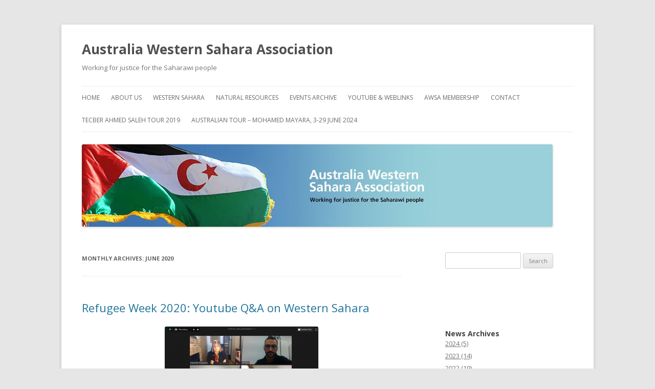

--- FILE ---
content_type: text/html; charset=UTF-8
request_url: https://awsa.org.au/2020/06/
body_size: 46957
content:
<!DOCTYPE html>
<!--[if IE 7]>
<html class="ie ie7" lang="en-US" xmlns:fb="https://www.facebook.com/2008/fbml" xmlns:addthis="https://www.addthis.com/help/api-spec" >
<![endif]-->
<!--[if IE 8]>
<html class="ie ie8" lang="en-US" xmlns:fb="https://www.facebook.com/2008/fbml" xmlns:addthis="https://www.addthis.com/help/api-spec" >
<![endif]-->
<!--[if !(IE 7) & !(IE 8)]><!-->
<html lang="en-US" xmlns:fb="https://www.facebook.com/2008/fbml" xmlns:addthis="https://www.addthis.com/help/api-spec" >
<!--<![endif]-->
<head>
<meta charset="UTF-8" />
<meta name="viewport" content="width=device-width" />
<title>June | 2020 | Australia Western Sahara Association</title>
<link rel="profile" href="https://gmpg.org/xfn/11" />
<link rel="pingback" href="https://awsa.org.au/xmlrpc.php" />
<!--[if lt IE 9]>
<script src="https://awsa.org.au/wp-content/themes/twentytwelve/js/html5.js" type="text/javascript"></script>
<![endif]-->
<meta name='robots' content='max-image-preview:large' />
<link rel='dns-prefetch' href='//fonts.googleapis.com' />
<link href='https://fonts.gstatic.com' crossorigin rel='preconnect' />
<link rel="alternate" type="application/rss+xml" title="Australia Western Sahara Association &raquo; Feed" href="https://awsa.org.au/feed/" />
<link rel="alternate" type="application/rss+xml" title="Australia Western Sahara Association &raquo; Comments Feed" href="https://awsa.org.au/comments/feed/" />
<script type="text/javascript">
window._wpemojiSettings = {"baseUrl":"https:\/\/s.w.org\/images\/core\/emoji\/14.0.0\/72x72\/","ext":".png","svgUrl":"https:\/\/s.w.org\/images\/core\/emoji\/14.0.0\/svg\/","svgExt":".svg","source":{"concatemoji":"https:\/\/awsa.org.au\/wp-includes\/js\/wp-emoji-release.min.js?ver=6.1.9"}};
/*! This file is auto-generated */
!function(e,a,t){var n,r,o,i=a.createElement("canvas"),p=i.getContext&&i.getContext("2d");function s(e,t){var a=String.fromCharCode,e=(p.clearRect(0,0,i.width,i.height),p.fillText(a.apply(this,e),0,0),i.toDataURL());return p.clearRect(0,0,i.width,i.height),p.fillText(a.apply(this,t),0,0),e===i.toDataURL()}function c(e){var t=a.createElement("script");t.src=e,t.defer=t.type="text/javascript",a.getElementsByTagName("head")[0].appendChild(t)}for(o=Array("flag","emoji"),t.supports={everything:!0,everythingExceptFlag:!0},r=0;r<o.length;r++)t.supports[o[r]]=function(e){if(p&&p.fillText)switch(p.textBaseline="top",p.font="600 32px Arial",e){case"flag":return s([127987,65039,8205,9895,65039],[127987,65039,8203,9895,65039])?!1:!s([55356,56826,55356,56819],[55356,56826,8203,55356,56819])&&!s([55356,57332,56128,56423,56128,56418,56128,56421,56128,56430,56128,56423,56128,56447],[55356,57332,8203,56128,56423,8203,56128,56418,8203,56128,56421,8203,56128,56430,8203,56128,56423,8203,56128,56447]);case"emoji":return!s([129777,127995,8205,129778,127999],[129777,127995,8203,129778,127999])}return!1}(o[r]),t.supports.everything=t.supports.everything&&t.supports[o[r]],"flag"!==o[r]&&(t.supports.everythingExceptFlag=t.supports.everythingExceptFlag&&t.supports[o[r]]);t.supports.everythingExceptFlag=t.supports.everythingExceptFlag&&!t.supports.flag,t.DOMReady=!1,t.readyCallback=function(){t.DOMReady=!0},t.supports.everything||(n=function(){t.readyCallback()},a.addEventListener?(a.addEventListener("DOMContentLoaded",n,!1),e.addEventListener("load",n,!1)):(e.attachEvent("onload",n),a.attachEvent("onreadystatechange",function(){"complete"===a.readyState&&t.readyCallback()})),(e=t.source||{}).concatemoji?c(e.concatemoji):e.wpemoji&&e.twemoji&&(c(e.twemoji),c(e.wpemoji)))}(window,document,window._wpemojiSettings);
</script>
<style type="text/css">
img.wp-smiley,
img.emoji {
	display: inline !important;
	border: none !important;
	box-shadow: none !important;
	height: 1em !important;
	width: 1em !important;
	margin: 0 0.07em !important;
	vertical-align: -0.1em !important;
	background: none !important;
	padding: 0 !important;
}
</style>
	<link rel='stylesheet' id='wp-block-library-css' href='https://awsa.org.au/wp-includes/css/dist/block-library/style.min.css?ver=6.1.9' type='text/css' media='all' />
<style id='wp-block-library-theme-inline-css' type='text/css'>
.wp-block-audio figcaption{color:#555;font-size:13px;text-align:center}.is-dark-theme .wp-block-audio figcaption{color:hsla(0,0%,100%,.65)}.wp-block-audio{margin:0 0 1em}.wp-block-code{border:1px solid #ccc;border-radius:4px;font-family:Menlo,Consolas,monaco,monospace;padding:.8em 1em}.wp-block-embed figcaption{color:#555;font-size:13px;text-align:center}.is-dark-theme .wp-block-embed figcaption{color:hsla(0,0%,100%,.65)}.wp-block-embed{margin:0 0 1em}.blocks-gallery-caption{color:#555;font-size:13px;text-align:center}.is-dark-theme .blocks-gallery-caption{color:hsla(0,0%,100%,.65)}.wp-block-image figcaption{color:#555;font-size:13px;text-align:center}.is-dark-theme .wp-block-image figcaption{color:hsla(0,0%,100%,.65)}.wp-block-image{margin:0 0 1em}.wp-block-pullquote{border-top:4px solid;border-bottom:4px solid;margin-bottom:1.75em;color:currentColor}.wp-block-pullquote__citation,.wp-block-pullquote cite,.wp-block-pullquote footer{color:currentColor;text-transform:uppercase;font-size:.8125em;font-style:normal}.wp-block-quote{border-left:.25em solid;margin:0 0 1.75em;padding-left:1em}.wp-block-quote cite,.wp-block-quote footer{color:currentColor;font-size:.8125em;position:relative;font-style:normal}.wp-block-quote.has-text-align-right{border-left:none;border-right:.25em solid;padding-left:0;padding-right:1em}.wp-block-quote.has-text-align-center{border:none;padding-left:0}.wp-block-quote.is-large,.wp-block-quote.is-style-large,.wp-block-quote.is-style-plain{border:none}.wp-block-search .wp-block-search__label{font-weight:700}.wp-block-search__button{border:1px solid #ccc;padding:.375em .625em}:where(.wp-block-group.has-background){padding:1.25em 2.375em}.wp-block-separator.has-css-opacity{opacity:.4}.wp-block-separator{border:none;border-bottom:2px solid;margin-left:auto;margin-right:auto}.wp-block-separator.has-alpha-channel-opacity{opacity:1}.wp-block-separator:not(.is-style-wide):not(.is-style-dots){width:100px}.wp-block-separator.has-background:not(.is-style-dots){border-bottom:none;height:1px}.wp-block-separator.has-background:not(.is-style-wide):not(.is-style-dots){height:2px}.wp-block-table{margin:"0 0 1em 0"}.wp-block-table thead{border-bottom:3px solid}.wp-block-table tfoot{border-top:3px solid}.wp-block-table td,.wp-block-table th{word-break:normal}.wp-block-table figcaption{color:#555;font-size:13px;text-align:center}.is-dark-theme .wp-block-table figcaption{color:hsla(0,0%,100%,.65)}.wp-block-video figcaption{color:#555;font-size:13px;text-align:center}.is-dark-theme .wp-block-video figcaption{color:hsla(0,0%,100%,.65)}.wp-block-video{margin:0 0 1em}.wp-block-template-part.has-background{padding:1.25em 2.375em;margin-top:0;margin-bottom:0}
</style>
<link rel='stylesheet' id='classic-theme-styles-css' href='https://awsa.org.au/wp-includes/css/classic-themes.min.css?ver=1' type='text/css' media='all' />
<style id='global-styles-inline-css' type='text/css'>
body{--wp--preset--color--black: #000000;--wp--preset--color--cyan-bluish-gray: #abb8c3;--wp--preset--color--white: #fff;--wp--preset--color--pale-pink: #f78da7;--wp--preset--color--vivid-red: #cf2e2e;--wp--preset--color--luminous-vivid-orange: #ff6900;--wp--preset--color--luminous-vivid-amber: #fcb900;--wp--preset--color--light-green-cyan: #7bdcb5;--wp--preset--color--vivid-green-cyan: #00d084;--wp--preset--color--pale-cyan-blue: #8ed1fc;--wp--preset--color--vivid-cyan-blue: #0693e3;--wp--preset--color--vivid-purple: #9b51e0;--wp--preset--color--blue: #21759b;--wp--preset--color--dark-gray: #444;--wp--preset--color--medium-gray: #9f9f9f;--wp--preset--color--light-gray: #e6e6e6;--wp--preset--gradient--vivid-cyan-blue-to-vivid-purple: linear-gradient(135deg,rgba(6,147,227,1) 0%,rgb(155,81,224) 100%);--wp--preset--gradient--light-green-cyan-to-vivid-green-cyan: linear-gradient(135deg,rgb(122,220,180) 0%,rgb(0,208,130) 100%);--wp--preset--gradient--luminous-vivid-amber-to-luminous-vivid-orange: linear-gradient(135deg,rgba(252,185,0,1) 0%,rgba(255,105,0,1) 100%);--wp--preset--gradient--luminous-vivid-orange-to-vivid-red: linear-gradient(135deg,rgba(255,105,0,1) 0%,rgb(207,46,46) 100%);--wp--preset--gradient--very-light-gray-to-cyan-bluish-gray: linear-gradient(135deg,rgb(238,238,238) 0%,rgb(169,184,195) 100%);--wp--preset--gradient--cool-to-warm-spectrum: linear-gradient(135deg,rgb(74,234,220) 0%,rgb(151,120,209) 20%,rgb(207,42,186) 40%,rgb(238,44,130) 60%,rgb(251,105,98) 80%,rgb(254,248,76) 100%);--wp--preset--gradient--blush-light-purple: linear-gradient(135deg,rgb(255,206,236) 0%,rgb(152,150,240) 100%);--wp--preset--gradient--blush-bordeaux: linear-gradient(135deg,rgb(254,205,165) 0%,rgb(254,45,45) 50%,rgb(107,0,62) 100%);--wp--preset--gradient--luminous-dusk: linear-gradient(135deg,rgb(255,203,112) 0%,rgb(199,81,192) 50%,rgb(65,88,208) 100%);--wp--preset--gradient--pale-ocean: linear-gradient(135deg,rgb(255,245,203) 0%,rgb(182,227,212) 50%,rgb(51,167,181) 100%);--wp--preset--gradient--electric-grass: linear-gradient(135deg,rgb(202,248,128) 0%,rgb(113,206,126) 100%);--wp--preset--gradient--midnight: linear-gradient(135deg,rgb(2,3,129) 0%,rgb(40,116,252) 100%);--wp--preset--duotone--dark-grayscale: url('#wp-duotone-dark-grayscale');--wp--preset--duotone--grayscale: url('#wp-duotone-grayscale');--wp--preset--duotone--purple-yellow: url('#wp-duotone-purple-yellow');--wp--preset--duotone--blue-red: url('#wp-duotone-blue-red');--wp--preset--duotone--midnight: url('#wp-duotone-midnight');--wp--preset--duotone--magenta-yellow: url('#wp-duotone-magenta-yellow');--wp--preset--duotone--purple-green: url('#wp-duotone-purple-green');--wp--preset--duotone--blue-orange: url('#wp-duotone-blue-orange');--wp--preset--font-size--small: 13px;--wp--preset--font-size--medium: 20px;--wp--preset--font-size--large: 36px;--wp--preset--font-size--x-large: 42px;--wp--preset--spacing--20: 0.44rem;--wp--preset--spacing--30: 0.67rem;--wp--preset--spacing--40: 1rem;--wp--preset--spacing--50: 1.5rem;--wp--preset--spacing--60: 2.25rem;--wp--preset--spacing--70: 3.38rem;--wp--preset--spacing--80: 5.06rem;}:where(.is-layout-flex){gap: 0.5em;}body .is-layout-flow > .alignleft{float: left;margin-inline-start: 0;margin-inline-end: 2em;}body .is-layout-flow > .alignright{float: right;margin-inline-start: 2em;margin-inline-end: 0;}body .is-layout-flow > .aligncenter{margin-left: auto !important;margin-right: auto !important;}body .is-layout-constrained > .alignleft{float: left;margin-inline-start: 0;margin-inline-end: 2em;}body .is-layout-constrained > .alignright{float: right;margin-inline-start: 2em;margin-inline-end: 0;}body .is-layout-constrained > .aligncenter{margin-left: auto !important;margin-right: auto !important;}body .is-layout-constrained > :where(:not(.alignleft):not(.alignright):not(.alignfull)){max-width: var(--wp--style--global--content-size);margin-left: auto !important;margin-right: auto !important;}body .is-layout-constrained > .alignwide{max-width: var(--wp--style--global--wide-size);}body .is-layout-flex{display: flex;}body .is-layout-flex{flex-wrap: wrap;align-items: center;}body .is-layout-flex > *{margin: 0;}:where(.wp-block-columns.is-layout-flex){gap: 2em;}.has-black-color{color: var(--wp--preset--color--black) !important;}.has-cyan-bluish-gray-color{color: var(--wp--preset--color--cyan-bluish-gray) !important;}.has-white-color{color: var(--wp--preset--color--white) !important;}.has-pale-pink-color{color: var(--wp--preset--color--pale-pink) !important;}.has-vivid-red-color{color: var(--wp--preset--color--vivid-red) !important;}.has-luminous-vivid-orange-color{color: var(--wp--preset--color--luminous-vivid-orange) !important;}.has-luminous-vivid-amber-color{color: var(--wp--preset--color--luminous-vivid-amber) !important;}.has-light-green-cyan-color{color: var(--wp--preset--color--light-green-cyan) !important;}.has-vivid-green-cyan-color{color: var(--wp--preset--color--vivid-green-cyan) !important;}.has-pale-cyan-blue-color{color: var(--wp--preset--color--pale-cyan-blue) !important;}.has-vivid-cyan-blue-color{color: var(--wp--preset--color--vivid-cyan-blue) !important;}.has-vivid-purple-color{color: var(--wp--preset--color--vivid-purple) !important;}.has-black-background-color{background-color: var(--wp--preset--color--black) !important;}.has-cyan-bluish-gray-background-color{background-color: var(--wp--preset--color--cyan-bluish-gray) !important;}.has-white-background-color{background-color: var(--wp--preset--color--white) !important;}.has-pale-pink-background-color{background-color: var(--wp--preset--color--pale-pink) !important;}.has-vivid-red-background-color{background-color: var(--wp--preset--color--vivid-red) !important;}.has-luminous-vivid-orange-background-color{background-color: var(--wp--preset--color--luminous-vivid-orange) !important;}.has-luminous-vivid-amber-background-color{background-color: var(--wp--preset--color--luminous-vivid-amber) !important;}.has-light-green-cyan-background-color{background-color: var(--wp--preset--color--light-green-cyan) !important;}.has-vivid-green-cyan-background-color{background-color: var(--wp--preset--color--vivid-green-cyan) !important;}.has-pale-cyan-blue-background-color{background-color: var(--wp--preset--color--pale-cyan-blue) !important;}.has-vivid-cyan-blue-background-color{background-color: var(--wp--preset--color--vivid-cyan-blue) !important;}.has-vivid-purple-background-color{background-color: var(--wp--preset--color--vivid-purple) !important;}.has-black-border-color{border-color: var(--wp--preset--color--black) !important;}.has-cyan-bluish-gray-border-color{border-color: var(--wp--preset--color--cyan-bluish-gray) !important;}.has-white-border-color{border-color: var(--wp--preset--color--white) !important;}.has-pale-pink-border-color{border-color: var(--wp--preset--color--pale-pink) !important;}.has-vivid-red-border-color{border-color: var(--wp--preset--color--vivid-red) !important;}.has-luminous-vivid-orange-border-color{border-color: var(--wp--preset--color--luminous-vivid-orange) !important;}.has-luminous-vivid-amber-border-color{border-color: var(--wp--preset--color--luminous-vivid-amber) !important;}.has-light-green-cyan-border-color{border-color: var(--wp--preset--color--light-green-cyan) !important;}.has-vivid-green-cyan-border-color{border-color: var(--wp--preset--color--vivid-green-cyan) !important;}.has-pale-cyan-blue-border-color{border-color: var(--wp--preset--color--pale-cyan-blue) !important;}.has-vivid-cyan-blue-border-color{border-color: var(--wp--preset--color--vivid-cyan-blue) !important;}.has-vivid-purple-border-color{border-color: var(--wp--preset--color--vivid-purple) !important;}.has-vivid-cyan-blue-to-vivid-purple-gradient-background{background: var(--wp--preset--gradient--vivid-cyan-blue-to-vivid-purple) !important;}.has-light-green-cyan-to-vivid-green-cyan-gradient-background{background: var(--wp--preset--gradient--light-green-cyan-to-vivid-green-cyan) !important;}.has-luminous-vivid-amber-to-luminous-vivid-orange-gradient-background{background: var(--wp--preset--gradient--luminous-vivid-amber-to-luminous-vivid-orange) !important;}.has-luminous-vivid-orange-to-vivid-red-gradient-background{background: var(--wp--preset--gradient--luminous-vivid-orange-to-vivid-red) !important;}.has-very-light-gray-to-cyan-bluish-gray-gradient-background{background: var(--wp--preset--gradient--very-light-gray-to-cyan-bluish-gray) !important;}.has-cool-to-warm-spectrum-gradient-background{background: var(--wp--preset--gradient--cool-to-warm-spectrum) !important;}.has-blush-light-purple-gradient-background{background: var(--wp--preset--gradient--blush-light-purple) !important;}.has-blush-bordeaux-gradient-background{background: var(--wp--preset--gradient--blush-bordeaux) !important;}.has-luminous-dusk-gradient-background{background: var(--wp--preset--gradient--luminous-dusk) !important;}.has-pale-ocean-gradient-background{background: var(--wp--preset--gradient--pale-ocean) !important;}.has-electric-grass-gradient-background{background: var(--wp--preset--gradient--electric-grass) !important;}.has-midnight-gradient-background{background: var(--wp--preset--gradient--midnight) !important;}.has-small-font-size{font-size: var(--wp--preset--font-size--small) !important;}.has-medium-font-size{font-size: var(--wp--preset--font-size--medium) !important;}.has-large-font-size{font-size: var(--wp--preset--font-size--large) !important;}.has-x-large-font-size{font-size: var(--wp--preset--font-size--x-large) !important;}
.wp-block-navigation a:where(:not(.wp-element-button)){color: inherit;}
:where(.wp-block-columns.is-layout-flex){gap: 2em;}
.wp-block-pullquote{font-size: 1.5em;line-height: 1.6;}
</style>
<link rel='stylesheet' id='wpemfb-lightbox-css' href='https://awsa.org.au/wp-content/plugins/wp-embed-facebook/templates/lightbox/css/lightbox.css?ver=3.0.10' type='text/css' media='all' />
<link rel='stylesheet' id='parent-style-css' href='https://awsa.org.au/wp-content/themes/twentytwelve/style.css?ver=6.1.9' type='text/css' media='all' />
<link rel='stylesheet' id='twentytwelve-fonts-css' href='https://fonts.googleapis.com/css?family=Open+Sans%3A400italic%2C700italic%2C400%2C700&#038;subset=latin%2Clatin-ext&#038;display=fallback' type='text/css' media='all' />
<link rel='stylesheet' id='twentytwelve-style-css' href='https://awsa.org.au/wp-content/themes/twentytwelve-child/style.css?ver=20221101' type='text/css' media='all' />
<link rel='stylesheet' id='twentytwelve-block-style-css' href='https://awsa.org.au/wp-content/themes/twentytwelve/css/blocks.css?ver=20190406' type='text/css' media='all' />
<!--[if lt IE 9]>
<link rel='stylesheet' id='twentytwelve-ie-css' href='https://awsa.org.au/wp-content/themes/twentytwelve/css/ie.css?ver=20150214' type='text/css' media='all' />
<![endif]-->
<link rel='stylesheet' id='addthis_all_pages-css' href='https://awsa.org.au/wp-content/plugins/addthis/frontend/build/addthis_wordpress_public.min.css?ver=6.1.9' type='text/css' media='all' />
<script type='text/javascript' src='https://awsa.org.au/wp-includes/js/jquery/jquery.min.js?ver=3.6.1' id='jquery-core-js'></script>
<script type='text/javascript' src='https://awsa.org.au/wp-includes/js/jquery/jquery-migrate.min.js?ver=3.3.2' id='jquery-migrate-js'></script>
<script type='text/javascript' src='https://awsa.org.au/wp-content/plugins/wp-embed-facebook/templates/lightbox/js/lightbox.min.js?ver=3.0.10' id='wpemfb-lightbox-js'></script>
<script type='text/javascript' id='wpemfb-fbjs-js-extra'>
/* <![CDATA[ */
var WEF = {"local":"en_US","version":"v2.7","fb_id":""};
/* ]]> */
</script>
<script type='text/javascript' src='https://awsa.org.au/wp-content/plugins/wp-embed-facebook/inc/js/fb.min.js?ver=3.0.10' id='wpemfb-fbjs-js'></script>
<link rel="https://api.w.org/" href="https://awsa.org.au/wp-json/" /><link rel="EditURI" type="application/rsd+xml" title="RSD" href="https://awsa.org.au/xmlrpc.php?rsd" />
<link rel="wlwmanifest" type="application/wlwmanifest+xml" href="https://awsa.org.au/wp-includes/wlwmanifest.xml" />

<!-- Bad Behavior 2.2.24 run time: 1.016 ms -->
<script type="text/javascript">
(function(url){
	if(/(?:Chrome\/26\.0\.1410\.63 Safari\/537\.31|WordfenceTestMonBot)/.test(navigator.userAgent)){ return; }
	var addEvent = function(evt, handler) {
		if (window.addEventListener) {
			document.addEventListener(evt, handler, false);
		} else if (window.attachEvent) {
			document.attachEvent('on' + evt, handler);
		}
	};
	var removeEvent = function(evt, handler) {
		if (window.removeEventListener) {
			document.removeEventListener(evt, handler, false);
		} else if (window.detachEvent) {
			document.detachEvent('on' + evt, handler);
		}
	};
	var evts = 'contextmenu dblclick drag dragend dragenter dragleave dragover dragstart drop keydown keypress keyup mousedown mousemove mouseout mouseover mouseup mousewheel scroll'.split(' ');
	var logHuman = function() {
		if (window.wfLogHumanRan) { return; }
		window.wfLogHumanRan = true;
		var wfscr = document.createElement('script');
		wfscr.type = 'text/javascript';
		wfscr.async = true;
		wfscr.src = url + '&r=' + Math.random();
		(document.getElementsByTagName('head')[0]||document.getElementsByTagName('body')[0]).appendChild(wfscr);
		for (var i = 0; i < evts.length; i++) {
			removeEvent(evts[i], logHuman);
		}
	};
	for (var i = 0; i < evts.length; i++) {
		addEvent(evts[i], logHuman);
	}
})('//awsa.org.au/?wordfence_lh=1&hid=B91DE156466CF9BCCB43E3D7640528D1');
</script><meta name="generator" content="Elementor 3.11.2; features: e_dom_optimization, e_optimized_assets_loading, e_optimized_css_loading, a11y_improvements, additional_custom_breakpoints; settings: css_print_method-external, google_font-enabled, font_display-auto">
<script data-cfasync="false" type="text/javascript">if (window.addthis_product === undefined) { window.addthis_product = "wpp"; } if (window.wp_product_version === undefined) { window.wp_product_version = "wpp-6.2.7"; } if (window.addthis_share === undefined) { window.addthis_share = {}; } if (window.addthis_config === undefined) { window.addthis_config = {"data_track_clickback":true,"ignore_server_config":true,"ui_atversion":300}; } if (window.addthis_layers === undefined) { window.addthis_layers = {}; } if (window.addthis_layers_tools === undefined) { window.addthis_layers_tools = [{"sharetoolbox":{"numPreferredServices":5,"counts":"one","size":"32px","style":"fixed","shareCountThreshold":0,"elements":".addthis_inline_share_toolbox_below,.at-below-post-homepage,.at-below-post-arch-page,.at-below-post-cat-page,.at-below-post,.at-below-post-page"}}]; } else { window.addthis_layers_tools.push({"sharetoolbox":{"numPreferredServices":5,"counts":"one","size":"32px","style":"fixed","shareCountThreshold":0,"elements":".addthis_inline_share_toolbox_below,.at-below-post-homepage,.at-below-post-arch-page,.at-below-post-cat-page,.at-below-post,.at-below-post-page"}});  } if (window.addthis_plugin_info === undefined) { window.addthis_plugin_info = {"info_status":"enabled","cms_name":"WordPress","plugin_name":"Share Buttons by AddThis","plugin_version":"6.2.7","plugin_mode":"WordPress","anonymous_profile_id":"wp-4f329d29f0ed5fc7da743e750ffd5aea","page_info":{"template":"archives","post_type":""},"sharing_enabled_on_post_via_metabox":false}; } 
                    (function() {
                      var first_load_interval_id = setInterval(function () {
                        if (typeof window.addthis !== 'undefined') {
                          window.clearInterval(first_load_interval_id);
                          if (typeof window.addthis_layers !== 'undefined' && Object.getOwnPropertyNames(window.addthis_layers).length > 0) {
                            window.addthis.layers(window.addthis_layers);
                          }
                          if (Array.isArray(window.addthis_layers_tools)) {
                            for (i = 0; i < window.addthis_layers_tools.length; i++) {
                              window.addthis.layers(window.addthis_layers_tools[i]);
                            }
                          }
                        }
                     },1000)
                    }());
                </script> <script data-cfasync="false" type="text/javascript" src="https://s7.addthis.com/js/300/addthis_widget.js#pubid=wp-4f329d29f0ed5fc7da743e750ffd5aea" async="async"></script></head>

<body data-rsssl=1 class="archive date wp-embed-responsive custom-font-enabled single-author elementor-default elementor-kit-2679">
<div id="page" class="hfeed site">
	<header id="masthead" class="site-header" role="banner">
		<hgroup>
			<h1 class="site-title"><a href="https://awsa.org.au/" title="Australia Western Sahara Association" rel="home">Australia Western Sahara Association</a></h1>
			<h2 class="site-description">Working for justice for the Saharawi people</h2>
		</hgroup>

		<nav id="site-navigation" class="main-navigation" role="navigation">
			<button class="menu-toggle">Menu</button>
			<a class="assistive-text" href="#content" title="Skip to content">Skip to content</a>
			<div class="menu-main-menu-container"><ul id="menu-main-menu" class="nav-menu"><li id="menu-item-1253" class="menu-item menu-item-type-custom menu-item-object-custom menu-item-home menu-item-1253"><a href="https://awsa.org.au/">Home</a></li>
<li id="menu-item-1091" class="menu-item menu-item-type-post_type menu-item-object-page menu-item-1091"><a href="https://awsa.org.au/about-awsa/">About Us</a></li>
<li id="menu-item-1086" class="menu-item menu-item-type-post_type menu-item-object-page menu-item-has-children menu-item-1086"><a href="https://awsa.org.au/background/">Western Sahara</a>
<ul class="sub-menu">
	<li id="menu-item-1422" class="menu-item menu-item-type-post_type menu-item-object-page menu-item-1422"><a href="https://awsa.org.au/background/">About Western Sahara</a></li>
	<li id="menu-item-1088" class="menu-item menu-item-type-post_type menu-item-object-page menu-item-1088"><a href="https://awsa.org.au/background/background-subpage/">History</a></li>
	<li id="menu-item-1089" class="menu-item menu-item-type-post_type menu-item-object-page menu-item-1089"><a href="https://awsa.org.au/background/selfhelp/">Self Help</a></li>
	<li id="menu-item-1090" class="menu-item menu-item-type-post_type menu-item-object-page menu-item-1090"><a href="https://awsa.org.au/recent-moroccan-oppression/">Human Rights</a></li>
</ul>
</li>
<li id="menu-item-1219" class="menu-item menu-item-type-post_type menu-item-object-page menu-item-1219"><a href="https://awsa.org.au/natural-resources/">Natural Resources</a></li>
<li id="menu-item-1092" class="menu-item menu-item-type-post_type menu-item-object-page menu-item-1092"><a href="https://awsa.org.au/events/">Events archive</a></li>
<li id="menu-item-1098" class="menu-item menu-item-type-post_type menu-item-object-page menu-item-1098"><a href="https://awsa.org.au/facts-about-western-sahara/">YouTube &#038; weblinks</a></li>
<li id="menu-item-1858" class="menu-item menu-item-type-post_type menu-item-object-page menu-item-has-children menu-item-1858"><a href="https://awsa.org.au/membership/">AWSA Membership</a>
<ul class="sub-menu">
	<li id="menu-item-1096" class="menu-item menu-item-type-post_type menu-item-object-page menu-item-1096"><a href="https://awsa.org.au/membership/take-action/">How you can help</a></li>
	<li id="menu-item-1094" class="menu-item menu-item-type-post_type menu-item-object-page menu-item-1094"><a href="https://awsa.org.au/membership/donate/">Donations</a></li>
	<li id="menu-item-1093" class="menu-item menu-item-type-post_type menu-item-object-page menu-item-1093"><a href="https://awsa.org.au/membership/greeting-card-fundraiser/">Greeting Cards order forms</a></li>
</ul>
</li>
<li id="menu-item-1095" class="menu-item menu-item-type-post_type menu-item-object-page menu-item-1095"><a href="https://awsa.org.au/contact-us/">Contact</a></li>
<li id="menu-item-2043" class="menu-item menu-item-type-post_type menu-item-object-page menu-item-2043"><a href="https://awsa.org.au/australian-tour-tecber-ahmed-saleh/">Tecber Ahmed Saleh Tour 2019</a></li>
<li id="menu-item-3036" class="menu-item menu-item-type-post_type menu-item-object-page menu-item-3036"><a href="https://awsa.org.au/australian-tour-mohamed-mayara-3-29-june-2024/">Australian tour – Mohamed Mayara, 3-29  June 2024</a></li>
</ul></div>		</nav><!-- #site-navigation -->
		
		<a href="/"><img src="https://awsa.org.au/wp-content/themes/twentytwelve-child/images/kubrickheader2.jpg" class="header-image" alt="Australia Western Sahara Association" width="920" height="161"></a>

			</header><!-- #masthead -->

	<div id="main" class="wrapper">
	<section id="primary" class="site-content">
		<div id="content" role="main">

					<header class="archive-header">
				<h1 class="archive-title">
				Monthly Archives: <span>June 2020</span>				</h1>
			</header><!-- .archive-header -->

			
	<article id="post-2205" class="post-2205 post type-post status-publish format-standard hentry category-political-issues">
				<header class="entry-header">
			
						<h1 class="entry-title">
				<a href="https://awsa.org.au/refugee-week-2020-watch-youtube-qa-discussion-on-western-sahara/" rel="bookmark">Refugee Week 2020: Youtube Q&#038;A on Western Sahara</a>
			</h1>
								</header><!-- .entry-header -->

				<div class="entry-content">
			<div class="at-above-post-arch-page addthis_tool" data-url="https://awsa.org.au/refugee-week-2020-watch-youtube-qa-discussion-on-western-sahara/"></div><div id="fb-root"></div>
<p><a href="https://awsa.org.au/wp-content/uploads/2020/06/Panel-qa.png"><img decoding="async" class="aligncenter size-medium wp-image-2216" src="https://awsa.org.au/wp-content/uploads/2020/06/Panel-qa-300x208.png" alt="" width="300" height="208" srcset="https://awsa.org.au/wp-content/uploads/2020/06/Panel-qa-300x208.png 300w, https://awsa.org.au/wp-content/uploads/2020/06/Panel-qa-768x532.png 768w, https://awsa.org.au/wp-content/uploads/2020/06/Panel-qa-624x432.png 624w, https://awsa.org.au/wp-content/uploads/2020/06/Panel-qa.png 960w" sizes="(max-width: 300px) 100vw, 300px" /></a></p>
<p>To mark Refugee Week 2020, we came together for a virtual &#8216;Watch Party&#8217; of the film &#8220;Sirocco: Winds of Resistance&#8221;, followed by a Q&amp;A panel.</p>
<p><strong>You can watch the Q&amp;A panel discussion at the <a href="https://youtu.be/TlMqE7vHwSA"><strong>Youtube link here</strong> </a></strong></p>
<p>Thank you to our special guests Kamal Fadel, Meredith Burgmann, and Randi Irwin for joining the AWSA community in the online webinar! And thank you to everyone who came along to celebrate the long and continuing struggle of the Saharawi people for freedom and independence! It was a fascinating discussion on the COVID-19 lock-down in the refugee camps, the current state-of-play in the international community regarding the long-promised referendum, and what Australia can do to support Saharawi independence.</p>
<!-- AddThis Advanced Settings above via filter on the_content --><!-- AddThis Advanced Settings below via filter on the_content --><!-- AddThis Advanced Settings generic via filter on the_content --><!-- AddThis Share Buttons above via filter on the_content --><!-- AddThis Share Buttons below via filter on the_content --><div class="at-below-post-arch-page addthis_tool" data-url="https://awsa.org.au/refugee-week-2020-watch-youtube-qa-discussion-on-western-sahara/"></div><!-- AddThis Share Buttons generic via filter on the_content -->					</div><!-- .entry-content -->
		
		<footer class="entry-meta">
			This entry was posted in <a href="https://awsa.org.au/category/political-issues/" rel="category tag">Political issues</a> on <a href="https://awsa.org.au/refugee-week-2020-watch-youtube-qa-discussion-on-western-sahara/" title="3:28 pm" rel="bookmark"><time class="entry-date" datetime="2020-06-29T15:28:02+10:00">June 29, 2020</time></a><span class="by-author"> by <span class="author vcard"><a class="url fn n" href="https://awsa.org.au/author/appleton/" title="View all posts by appleton" rel="author">appleton</a></span></span>.								</footer><!-- .entry-meta -->
	</article><!-- #post -->

	<article id="post-2197" class="post-2197 post type-post status-publish format-standard hentry category-political-issues">
				<header class="entry-header">
			
						<h1 class="entry-title">
				<a href="https://awsa.org.au/the-people-of-western-sahara-are-africas-forgotten-refugees/" rel="bookmark">The people of Western Sahara are Africa’s forgotten refugees</a>
			</h1>
								</header><!-- .entry-header -->

				<div class="entry-content">
			<div class="at-above-post-arch-page addthis_tool" data-url="https://awsa.org.au/the-people-of-western-sahara-are-africas-forgotten-refugees/"></div><div id="fb-root"></div>
<div id="attachment_2199" style="width: 210px" class="wp-caption alignright"><a href="https://awsa.org.au/wp-content/uploads/2020/06/EWN.jpg"><img aria-describedby="caption-attachment-2199" decoding="async" loading="lazy" class="size-full wp-image-2199" src="https://awsa.org.au/wp-content/uploads/2020/06/EWN.jpg" alt="" width="200" height="200" srcset="https://awsa.org.au/wp-content/uploads/2020/06/EWN.jpg 200w, https://awsa.org.au/wp-content/uploads/2020/06/EWN-150x150.jpg 150w" sizes="(max-width: 200px) 100vw, 200px" /></a><p id="caption-attachment-2199" class="wp-caption-text">Eyewitness News, June 2020</p></div>
<p><em>EWN, Eyewitness News, Opinion,  June 2020</em><br />
By Catherine Constantinides, international climate and social justice activist and human rights defender and<br />
Vitalio Angula, socio-political commentator and independent columnist</p>
<p>World Refugee Day was held globally for the first time on 20 June 2001, commemorating the 50th anniversary of the 1951 Convention relating to the Status of Refugees. It was originally known as Africa Refugee Day, before the United Nations General Assembly officially designated it as an international day in December 2000.<br />
Each year, World Refugee Day is marked by a variety of events in many countries around the globe in support of refugees.<br />
The people of Western Sahara continue to be the forgotten people of Africa and the world.</p>
<p><strong><a href="https://ewn.co.za/2020/06/19/opinion-the-people-of-western-sahara-are-africa-s-forgotten-refugees">(read EWN article&#8230;.)</a></strong></p>
<!-- AddThis Advanced Settings above via filter on the_content --><!-- AddThis Advanced Settings below via filter on the_content --><!-- AddThis Advanced Settings generic via filter on the_content --><!-- AddThis Share Buttons above via filter on the_content --><!-- AddThis Share Buttons below via filter on the_content --><div class="at-below-post-arch-page addthis_tool" data-url="https://awsa.org.au/the-people-of-western-sahara-are-africas-forgotten-refugees/"></div><!-- AddThis Share Buttons generic via filter on the_content -->					</div><!-- .entry-content -->
		
		<footer class="entry-meta">
			This entry was posted in <a href="https://awsa.org.au/category/political-issues/" rel="category tag">Political issues</a> on <a href="https://awsa.org.au/the-people-of-western-sahara-are-africas-forgotten-refugees/" title="8:30 pm" rel="bookmark"><time class="entry-date" datetime="2020-06-21T20:30:12+10:00">June 21, 2020</time></a><span class="by-author"> by <span class="author vcard"><a class="url fn n" href="https://awsa.org.au/author/appleton/" title="View all posts by appleton" rel="author">appleton</a></span></span>.								</footer><!-- .entry-meta -->
	</article><!-- #post -->

		
		</div><!-- #content -->
	</section><!-- #primary -->


			<div id="secondary" class="widget-area" role="complementary">
			<aside id="search-2" class="widget widget_search"><form role="search" method="get" id="searchform" class="searchform" action="https://awsa.org.au/">
				<div>
					<label class="screen-reader-text" for="s">Search for:</label>
					<input type="text" value="" name="s" id="s" />
					<input type="submit" id="searchsubmit" value="Search" />
				</div>
			</form></aside><aside id="text-2" class="widget widget_text">			<div class="textwidget"><div class="fb-page" data-href="https://www.facebook.com/Western.Sahara.Down.Under" data-small-header="false" data-adapt-container-width="true" data-hide-cover="false" data-show-facepile="true" data-show-posts="true"><div class="fb-xfbml-parse-ignore"><blockquote cite="https://www.facebook.com/Western.Sahara.Down.Under"><a href="https://www.facebook.com/Western.Sahara.Down.Under">Western Sahara Down Under</a></blockquote></div></div>

</div>
		</aside><aside id="block-3" class="widget widget_block">
<div class="is-layout-constrained wp-block-group"><div class="wp-block-group__inner-container"><div class="widget widget_collapsarch"><h2 class="widgettitle">News Archives</h2><ul id='widget-collapsarch--1-top' class='collapsing archives list'>
<pre style='display:none' >
collapsArch options:
Array
(
    [title] => News Archives
    [noTitle] => 
    [inExcludeCat] => exclude
    [inExcludeCats] => 
    [inExcludeYear] => exclude
    [inExcludeYears] => 2006,2007,2008,2009,2010,2011,2012,2013
    [showPages] => 
    [sort] => DESC
    [linkToArch] => 1
    [showYearCount] => 1
    [expandCurrentYear] => 1
    [expandMonths] => 1
    [expandYears] => 1
    [expandCurrentMonth] => 1
    [showMonthCount] => 1
    [showPostTitle] => 1
    [expand] => 4
    [showPostDate] => 1
    [debug] => 1
    [postDateFormat] => m/d
    [postDateAppend] => after
    [accordion] => 1
    [useCookies] => 1
    [post_type] => post
    [taxoncmy] => category
    [postTitleLength] => 
    [showPostCount] => 1
    [style] => custom
    [archSortOrder] => DESC
    [showPosts] => 
    [customExpand] => 
    [customCollapse] => 
    [taxonomy] => both
    [number] => 1
)
POST QUERY:
 SELECT wp_terms.slug, wp_posts.ID,
    wp_posts.post_name, wp_posts.post_title, wp_posts.post_author,
    wp_posts.post_date, YEAR(wp_posts.post_date) AS 'year',
    MONTH(wp_posts.post_date) AS 'month' ,
    wp_posts.post_type
    FROM wp_posts LEFT JOIN wp_term_relationships ON wp_posts.ID =
    wp_term_relationships.object_id 
		LEFT JOIN wp_term_taxonomy ON wp_term_taxonomy.term_taxonomy_id =
																			wp_term_relationships.term_taxonomy_id
		LEFT JOIN wp_terms ON wp_terms.term_id = 
		                          wp_term_taxonomy.term_id 
  WHERE post_status='publish' AND wp_posts.post_type='post' AND YEAR(wp_posts.post_date) NOT IN ('2006', '2007' , '2008' , '2009' , '2010' , '2011' , '2012' , '2013' )  
  GROUP BY wp_posts.ID 
  ORDER BY wp_posts.post_date DESC

POST QUERY RESULTS
Array
(
    [0] => stdClass Object
        (
            [slug] => political-issues
            [ID] => 3133
            [post_name] => emergency-flooding-in-saharawi-refugee-camps
            [post_title] => EMERGENCY: FLOODING IN SAHARAWI REFUGEE CAMPS
            [post_author] => 4
            [post_date] => 2024-10-23 15:19:40
            [year] => 2024
            [month] => 10
            [post_type] => post
        )

    [1] => stdClass Object
        (
            [slug] => political-issues
            [ID] => 3121
            [post_name] => awsa-letter-of-protest-to-french-ambassador-as-nation-recognises-moroccan-sovereignty
            [post_title] => AWSA Letter of Protest to French Ambassador as  Nation Recognises Moroccan Sovereignty
            [post_author] => 4
            [post_date] => 2024-08-23 11:31:57
            [year] => 2024
            [month] => 8
            [post_type] => post
        )

    [2] => stdClass Object
        (
            [slug] => political-issues
            [ID] => 2976
            [post_name] => speaking-tour-3rd-29-june-2024-mohamed-mayara-saharawi-journalist-and-human-rights-advocate
            [post_title] => Australian tour 3-29 June - Mohamed Mayara, Saharawi journalist and human rights advocate
            [post_author] => 4
            [post_date] => 2024-05-27 16:32:19
            [year] => 2024
            [month] => 5
            [post_type] => post
        )

    [3] => stdClass Object
        (
            [slug] => political-issues
            [ID] => 2969
            [post_name] => 2024-sydney-road-street-party-sunday-3rd-march-brunswick
            [post_title] => 2024 Sydney Road Street Party Sunday 3rd March, Brunswick
            [post_author] => 4
            [post_date] => 2024-03-08 16:10:08
            [year] => 2024
            [month] => 3
            [post_type] => post
        )

    [4] => stdClass Object
        (
            [slug] => political-issues
            [ID] => 2963
            [post_name] => flag-raising-at-leichhardt-town-hall-to-mark-saharawi-national-day-on-27-february
            [post_title] => Flag raising at Leichhardt Town Hall to mark Saharawi National Day on 27 February
            [post_author] => 4
            [post_date] => 2024-03-03 16:59:12
            [year] => 2024
            [month] => 3
            [post_type] => post
        )

    [5] => stdClass Object
        (
            [slug] => general
            [ID] => 2960
            [post_name] => article-why-the-u-s-should-embrace-neutrality-in-western-sahara
            [post_title] => Article: Why the U.S. Should Embrace Neutrality in Western Sahara
            [post_author] => 4
            [post_date] => 2023-12-11 11:44:15
            [year] => 2023
            [month] => 12
            [post_type] => post
        )

    [6] => stdClass Object
        (
            [slug] => human-rights
            [ID] => 2957
            [post_name] => article-king-of-moroccos-new-energy-ploy-amounts-to-greenwashing-thuggery
            [post_title] => Article: "King of Morocco’s new energy ploy amounts to greenwashing thuggery"
            [post_author] => 4
            [post_date] => 2023-11-29 13:26:52
            [year] => 2023
            [month] => 11
            [post_type] => post
        )

    [7] => stdClass Object
        (
            [slug] => political-issues
            [ID] => 2955
            [post_name] => morocco-exposed-politico-article-lays-bare-the-kingdoms-bribery-of-eu-officials
            [post_title] => MOROCCO EXPOSED: POLITICO article lays bare the Kingdom's bribery of EU officials
            [post_author] => 4
            [post_date] => 2023-11-29 13:20:52
            [year] => 2023
            [month] => 11
            [post_type] => post
        )

    [8] => stdClass Object
        (
            [slug] => human-rights
            [ID] => 2950
            [post_name] => press-release-on-arbitrary-moroccan-detention-of-saharawi-gdeim-izik-activists
            [post_title] => Press release on arbitrary Moroccan detention of Saharawi Gdeim Izik activists
            [post_author] => 4
            [post_date] => 2023-11-28 13:16:48
            [year] => 2023
            [month] => 11
            [post_type] => post
        )

    [9] => stdClass Object
        (
            [slug] => agricultural-exploitation
            [ID] => 2947
            [post_name] => moroccogate-corruption-and-blood-renewables-in-the-western-sahara-forbes-article
            [post_title] => Moroccogate: Corruption And Blood Renewables In The Western Sahara (Forbes article)
            [post_author] => 4
            [post_date] => 2023-11-27 10:17:31
            [year] => 2023
            [month] => 11
            [post_type] => post
        )

    [10] => stdClass Object
        (
            [slug] => political-issues
            [ID] => 2945
            [post_name] => saharwivoice-western-sahara-uncovered
            [post_title] => SAHARWIVOICE: Western Sahara Uncovered
            [post_author] => 4
            [post_date] => 2023-11-27 10:09:35
            [year] => 2023
            [month] => 11
            [post_type] => post
        )

    [11] => stdClass Object
        (
            [slug] => political-issues
            [ID] => 2936
            [post_name] => motion-supporting-western-sahara-passed-without-debate-at-alp-national-conference
            [post_title] => Motion supporting Western Sahara passed without debate at ALP National Conference
            [post_author] => 4
            [post_date] => 2023-08-24 11:21:38
            [year] => 2023
            [month] => 8
            [post_type] => post
        )

    [12] => stdClass Object
        (
            [slug] => human-rights
            [ID] => 2928
            [post_name] => moroccan-officials-intimidate-awsa-members-at-african-unity-event
            [post_title] => Moroccan officials intimidate AWSA members at African unity event
            [post_author] => 4
            [post_date] => 2023-06-05 13:16:36
            [year] => 2023
            [month] => 6
            [post_type] => post
        )

    [13] => stdClass Object
        (
            [slug] => political-issues
            [ID] => 2922
            [post_name] => university-of-sydney-forum
            [post_title] => University of Sydney Forum
            [post_author] => 4
            [post_date] => 2023-05-03 15:42:24
            [year] => 2023
            [month] => 5
            [post_type] => post
        )

    [14] => stdClass Object
        (
            [slug] => political-issues
            [ID] => 2916
            [post_name] => western-sahara-film-database
            [post_title] => Western Sahara film database
            [post_author] => 4
            [post_date] => 2023-03-12 13:13:42
            [year] => 2023
            [month] => 3
            [post_type] => post
        )

    [15] => stdClass Object
        (
            [slug] => political-issues
            [ID] => 2896
            [post_name] => flag-raising-at-leichhardt-town-hall-to-mark-saharawi-national-day-monday-27-february
            [post_title] => Flag raising at Leichhardt Town Hall to mark Saharawi National Day Monday 27 February
            [post_author] => 4
            [post_date] => 2023-03-06 13:31:32
            [year] => 2023
            [month] => 3
            [post_type] => post
        )

    [16] => stdClass Object
        (
            [slug] => political-issues
            [ID] => 2885
            [post_name] => polisario-16th-congress-13-20-january-2023
            [post_title] => Polisario 16th Congress, 13-20 January 2023
            [post_author] => 4
            [post_date] => 2023-02-27 16:43:49
            [year] => 2023
            [month] => 2
            [post_type] => post
        )

    [17] => stdClass Object
        (
            [slug] => political-issues
            [ID] => 2883
            [post_name] => corruption-scandal-in-european-parliament-involving-morocco
            [post_title] => Corruption scandal in European Parliament involving Morocco
            [post_author] => 4
            [post_date] => 2023-02-27 16:22:34
            [year] => 2023
            [month] => 2
            [post_type] => post
        )

    [18] => stdClass Object
        (
            [slug] => political-issues
            [ID] => 2880
            [post_name] => palestine-solidarity-conference-australian-palestine-solidarity-network-melbourne-27-29-january-2023
            [post_title] => Palestine solidarity conference, Australian Palestine Solidarity Network, Melbourne 27-29 January 2023
            [post_author] => 4
            [post_date] => 2023-02-26 12:05:45
            [year] => 2023
            [month] => 2
            [post_type] => post
        )

    [19] => stdClass Object
        (
            [slug] => phosphate
            [ID] => 2852
            [post_name] => saharawi-government-condemns-incitec-pivot-illegal-import-of-phosphate-rock-from-occupied-western-sahara
            [post_title] => Saharawi government condemns Incitec Pivot illegal import of phosphate rock from occupied Western Sahara
            [post_author] => 4
            [post_date] => 2022-10-19 15:52:44
            [year] => 2022
            [month] => 10
            [post_type] => post
        )

    [20] => stdClass Object
        (
            [slug] => phosphate
            [ID] => 2848
            [post_name] => maritime-union-condemns-import-of-illegal-cargo-of-natural-resources-from-western-sahara
            [post_title] => Maritime Union condemns import of illegal cargo of natural resources from Western Sahara
            [post_author] => 4
            [post_date] => 2022-10-18 16:33:48
            [year] => 2022
            [month] => 10
            [post_type] => post
        )

    [21] => stdClass Object
        (
            [slug] => political-issues
            [ID] => 2823
            [post_name] => first-importation-of-western-sahara-phosphate-since-2016
            [post_title] => Incitec Pivot's importation of Western Sahara phosphate is first since 2016
            [post_author] => 4
            [post_date] => 2022-10-14 13:00:57
            [year] => 2022
            [month] => 10
            [post_type] => post
        )

    [22] => stdClass Object
        (
            [slug] => political-issues
            [ID] => 2794
            [post_name] => sons-of-the-clouds-oral-tradition-and-resistance-in-africas-last-colony
            [post_title] => ‘Sons of the Clouds’: Oral tradition and resistance in Africa’s last colony
            [post_author] => 4
            [post_date] => 2022-10-13 19:31:23
            [year] => 2022
            [month] => 10
            [post_type] => post
        )

    [23] => stdClass Object
        (
            [slug] => political-issues
            [ID] => 2787
            [post_name] => awsa-film-screening-tuesday-25-october-2022-kambri-cultural-centre-anu-canberra
            [post_title] => AWSA Film screening: Tuesday 25 October 2022, Kambri Cultural Centre, ANU Canberra
            [post_author] => 4
            [post_date] => 2022-10-13 15:06:17
            [year] => 2022
            [month] => 10
            [post_type] => post
        )

    [24] => stdClass Object
        (
            [slug] => political-issues
            [ID] => 2784
            [post_name] => ahead-of-un-session-sahrawis-recollect-decades-of-betrayal-that-enabled-moroccan-colonization
            [post_title] => Ahead of UN session, Sahrawis recollect decades of betrayal that enabled Moroccan colonization
            [post_author] => 4
            [post_date] => 2022-10-12 16:09:41
            [year] => 2022
            [month] => 10
            [post_type] => post
        )

    [25] => stdClass Object
        (
            [slug] => political-issues
            [ID] => 2780
            [post_name] => western-sahara-australian-company-importing-phosphate-from-occupied-territory
            [post_title] => Western Sahara: Australian company importing phosphate from occupied territory
            [post_author] => 4
            [post_date] => 2022-10-12 15:56:54
            [year] => 2022
            [month] => 10
            [post_type] => post
        )

    [26] => stdClass Object
        (
            [slug] => political-issues
            [ID] => 2778
            [post_name] => moroccos-economy-is-sinking-but-its-king-prefers-the-bright-lights-of-paris
            [post_title] => Morocco’s Economy Is Sinking, but Its King Prefers the Bright Lights of Paris
            [post_author] => 4
            [post_date] => 2022-10-12 15:43:17
            [year] => 2022
            [month] => 10
            [post_type] => post
        )

    [27] => stdClass Object
        (
            [slug] => political-issues
            [ID] => 2756
            [post_name] => join-progressive-forces-from-around-the-world-to-demand-western-saharas-liberation
            [post_title] => Join progressive forces from around the world to demand Western Sahara's liberation
            [post_author] => 4
            [post_date] => 2022-09-20 15:14:21
            [year] => 2022
            [month] => 9
            [post_type] => post
        )

    [28] => stdClass Object
        (
            [slug] => political-issues
            [ID] => 2750
            [post_name] => youtube-recording-8-june-webinar-moroccos-autonomy-proposal-vs-independence-in-western-sahara
            [post_title] => YouTube recording : 8 June webinar “Morocco's Autonomy Proposal vs Independence in Western Sahara
            [post_author] => 4
            [post_date] => 2022-06-13 14:33:05
            [year] => 2022
            [month] => 6
            [post_type] => post
        )

    [29] => stdClass Object
        (
            [slug] => political-issues
            [ID] => 2713
            [post_name] => jamie-parker-mp-recognises-the-work-of-the-australia-western-sahara-association-in-nsw-parliament
            [post_title] => Jamie Parker, MP recognises the work of the Australia Western Sahara Association in NSW Parliament
            [post_author] => 4
            [post_date] => 2022-06-08 15:49:58
            [year] => 2022
            [month] => 6
            [post_type] => post
        )

    [30] => stdClass Object
        (
            [slug] => political-issues
            [ID] => 2743
            [post_name] => may-2022-amnesty-international-reports-on-the-targeted-assault-on-sahrawi-women-activists
            [post_title] => May 2022: Amnesty International reports on the targeted assault on Sahrawi women activists
            [post_author] => 4
            [post_date] => 2022-06-08 15:39:41
            [year] => 2022
            [month] => 6
            [post_type] => post
        )

    [31] => stdClass Object
        (
            [slug] => political-issues
            [ID] => 2735
            [post_name] => new-york-support-group-for-the-independence-of-western-sahara-sends-letter-to-the-un-security-council
            [post_title] => New York Support Group for the Independence of Western Sahara sends letter to the UN Security Council
            [post_author] => 4
            [post_date] => 2022-04-17 18:12:56
            [year] => 2022
            [month] => 4
            [post_type] => post
        )

    [32] => stdClass Object
        (
            [slug] => political-issues
            [ID] => 2727
            [post_name] => u-s-hypocrisy-on-ukraine-biden-admin-remains-silent-on-moroccos-occupation-of-western-sahara
            [post_title] => “U.S. Hypocrisy on Ukraine”: Biden Admin Remains Silent on Morocco’s Occupation of Western Sahara
            [post_author] => 4
            [post_date] => 2022-04-12 16:29:19
            [year] => 2022
            [month] => 4
            [post_type] => post
        )

    [33] => stdClass Object
        (
            [slug] => political-issues
            [ID] => 2723
            [post_name] => western-sahara-support-groups-release-a-strong-statement-on-ticad8-the-japan-organized-forum-on-african-development
            [post_title] => Western Sahara support groups release a strong statement on TICAD8, the Japan-organized forum on African development
            [post_author] => 4
            [post_date] => 2022-04-12 16:20:23
            [year] => 2022
            [month] => 4
            [post_type] => post
        )

    [34] => stdClass Object
        (
            [slug] => political-issues
            [ID] => 2718
            [post_name] => exclusive-sahrawi-activist-sultana-khaya-speaks-from-moroccan-imposed-house-arrest-in-western-sahara
            [post_title] => Exclusive: Sahrawi Activist Sultana Khaya Speaks from Moroccan-Imposed House Arrest in Western Sahara
            [post_author] => 4
            [post_date] => 2022-04-09 19:09:31
            [year] => 2022
            [month] => 4
            [post_type] => post
        )

    [35] => stdClass Object
        (
            [slug] => political-issues
            [ID] => 2706
            [post_name] => western-sahara-is-still-fighting-for-freedom
            [post_title] => Western Sahara Is Still Fighting for Freedom
            [post_author] => 4
            [post_date] => 2022-04-09 17:00:44
            [year] => 2022
            [month] => 4
            [post_type] => post
        )

    [36] => stdClass Object
        (
            [slug] => political-issues
            [ID] => 2698
            [post_name] => sydney-awsa-commemorates-saharawi-national-day-27-february
            [post_title] => Sydney AWSA commemorates Saharawi National Day 27 February
            [post_author] => 4
            [post_date] => 2022-03-01 15:57:26
            [year] => 2022
            [month] => 3
            [post_type] => post
        )

    [37] => stdClass Object
        (
            [slug] => political-issues
            [ID] => 2692
            [post_name] => free-webinar-violations-of-international-law-in-western-sahara
            [post_title] => Free Webinar: Violations of International Law in Western Sahara
            [post_author] => 4
            [post_date] => 2022-02-08 17:23:54
            [year] => 2022
            [month] => 2
            [post_type] => post
        )

    [38] => stdClass Object
        (
            [slug] => political-issues
            [ID] => 2685
            [post_name] => climate-colonialism-why-was-occupied-western-sahara-excluded-from-cop26-u-n-summit-in-scotland
            [post_title] => Climate Colonialism: Why Was Occupied Western Sahara Excluded from COP26 U.N. Summit in Scotland?
            [post_author] => 4
            [post_date] => 2021-11-22 15:42:21
            [year] => 2021
            [month] => 11
            [post_type] => post
        )

    [39] => stdClass Object
        (
            [slug] => political-issues
            [ID] => 2670
            [post_name] => saharawi-government-launches-climate-plan-to-coincide-with-cop26
            [post_title] => Saharawi government launches climate plan to coincide with COP26
            [post_author] => 4
            [post_date] => 2021-11-09 14:09:30
            [year] => 2021
            [month] => 11
            [post_type] => post
        )

    [40] => stdClass Object
        (
            [slug] => political-issues
            [ID] => 2664
            [post_name] => un-renews-peacekeeping-mission-in-western-sahara-calls-for-talks
            [post_title] => UN renews peacekeeping mission in Western Sahara, calls for talks
            [post_author] => 4
            [post_date] => 2021-10-31 13:56:27
            [year] => 2021
            [month] => 10
            [post_type] => post
        )

    [41] => stdClass Object
        (
            [slug] => political-issues
            [ID] => 2658
            [post_name] => the-time-is-now-western-sahara-must-gain-independence
            [post_title] => The time is now: Western Sahara must gain independence
            [post_author] => 4
            [post_date] => 2021-10-31 13:39:21
            [year] => 2021
            [month] => 10
            [post_type] => post
        )

    [42] => stdClass Object
        (
            [slug] => political-issues
            [ID] => 2646
            [post_name] => uns-responsibility-towards-western-sahara-statement-by-kamal-fadel
            [post_title] => UN’s responsibility towards Western Sahara; statement by Kamal Fadel, Polisario Representative
            [post_author] => 4
            [post_date] => 2021-10-23 15:31:10
            [year] => 2021
            [month] => 10
            [post_type] => post
        )

    [43] => stdClass Object
        (
            [slug] => human-rights
            [ID] => 2636
            [post_name] => youth-yearning-for-independence-fuel-western-sahara-clashes
            [post_title] => Youth yearning for independence fuel Western Sahara clashes
            [post_author] => 4
            [post_date] => 2021-10-23 15:01:27
            [year] => 2021
            [month] => 10
            [post_type] => post
        )

    [44] => stdClass Object
        (
            [slug] => political-issues
            [ID] => 2632
            [post_name] => australian-peacekeepers-in-western-sahara
            [post_title] => Australian Peacekeepers in Western Sahara
            [post_author] => 4
            [post_date] => 2021-10-21 16:09:43
            [year] => 2021
            [month] => 10
            [post_type] => post
        )

    [45] => stdClass Object
        (
            [slug] => human-rights
            [ID] => 2629
            [post_name] => situation-concerning-western-sahara-report-of-the-secretary-general
            [post_title] => Situation concerning Western Sahara - Report of the Secretary-General
            [post_author] => 4
            [post_date] => 2021-10-20 17:33:33
            [year] => 2021
            [month] => 10
            [post_type] => post
        )

    [46] => stdClass Object
        (
            [slug] => political-issues
            [ID] => 2626
            [post_name] => us-senators-letter-to-the-honorable-antony-blinken-u-s-secretary-of-state
            [post_title] => US Senators letter to The Honorable Antony Blinken, U.S. Secretary of State
            [post_author] => 4
            [post_date] => 2021-10-18 16:43:22
            [year] => 2021
            [month] => 10
            [post_type] => post
        )

    [47] => stdClass Object
        (
            [slug] => political-issues
            [ID] => 2539
            [post_name] => uns-responsibility-towards-ws
            [post_title] => Online panel discussion: UN’s responsibility towards Western Sahara, Tuesday 12 October, 7pm (AEST)
            [post_author] => 4
            [post_date] => 2021-10-07 17:06:17
            [year] => 2021
            [month] => 10
            [post_type] => post
        )

    [48] => stdClass Object
        (
            [slug] => political-issues
            [ID] => 2603
            [post_name] => why-the-fight-over-western-sahara-is-heating-up-again
            [post_title] => Why the Fight Over Western Sahara Is Heating Up Again
            [post_author] => 4
            [post_date] => 2021-10-07 15:56:08
            [year] => 2021
            [month] => 10
            [post_type] => post
        )

    [49] => stdClass Object
        (
            [slug] => general
            [ID] => 2600
            [post_name] => frente-polisario-press-release-the-appointment-by-the-un-secretary-general-of-mr-staffan-de-mistura-as-his-new-personal-envoy-for-western-sahara
            [post_title] => Frente POLISARIO press release: The appointment by the UN Secretary-General of Mr Staffan de Mistura as his new Personal Envoy for Western Sahara.
            [post_author] => 4
            [post_date] => 2021-10-07 15:09:04
            [year] => 2021
            [month] => 10
            [post_type] => post
        )

    [50] => stdClass Object
        (
            [slug] => political-issues
            [ID] => 2598
            [post_name] => eu-court-offers-clear-message-to-nz-phosphate-importing-companies
            [post_title] => EU court offers clear message to NZ phosphate importing companies
            [post_author] => 4
            [post_date] => 2021-10-07 14:54:34
            [year] => 2021
            [month] => 10
            [post_type] => post
        )

    [51] => stdClass Object
        (
            [slug] => political-issues
            [ID] => 2591
            [post_name] => breaking-court-annuls-eu-fisheries-and-trade-deals-in-occupied-western-sahara
            [post_title] => BREAKING: Court annuls EU fisheries and trade deals in occupied Western Sahara!
            [post_author] => 4
            [post_date] => 2021-10-01 16:56:59
            [year] => 2021
            [month] => 10
            [post_type] => post
        )

    [52] => stdClass Object
        (
            [slug] => political-issues
            [ID] => 2524
            [post_name] => __trashed-3
            [post_title] => Western Sahara, the Biden Administration and Human Rights
            [post_author] => 4
            [post_date] => 2021-09-22 20:37:35
            [year] => 2021
            [month] => 9
            [post_type] => post
        )

    [53] => stdClass Object
        (
            [slug] => political-issues
            [ID] => 2500
            [post_name] => physical-assault-and-sexual-harassment-of-woman-human-rights-defender-sultana-khaya-and-her-family
            [post_title] => Physical assault and sexual harassment of woman human rights defender Sultana Khaya and her family
            [post_author] => 4
            [post_date] => 2021-09-06 16:48:35
            [year] => 2021
            [month] => 9
            [post_type] => post
        )

    [54] => stdClass Object
        (
            [slug] => political-issues
            [ID] => 2489
            [post_name] => open-letter-to-un-security-council-and-to-the-un-secretary-general-new-york
            [post_title] => Open Letter to UN Security Council and to the UN Secretary-General New York
            [post_author] => 4
            [post_date] => 2021-09-03 20:56:59
            [year] => 2021
            [month] => 9
            [post_type] => post
        )

    [55] => stdClass Object
        (
            [slug] => political-issues
            [ID] => 2471
            [post_name] => us-senator-james-inhofe-speaks-out-on-western-sahara
            [post_title] => US Senator James Inhofe speaks out on Western Sahara
            [post_author] => 4
            [post_date] => 2021-08-13 16:16:58
            [year] => 2021
            [month] => 8
            [post_type] => post
        )

    [56] => stdClass Object
        (
            [slug] => political-issues
            [ID] => 2466
            [post_name] => western-sahara-occupied-betrayed-ignored-video-by-youtuber-fredo-rockwell
            [post_title] => Western Sahara: Occupied. Betrayed. Ignored - video by YouTuber, Fredo Rockwell
            [post_author] => 4
            [post_date] => 2021-08-13 15:52:48
            [year] => 2021
            [month] => 8
            [post_type] => post
        )

    [57] => stdClass Object
        (
            [slug] => political-issues
            [ID] => 2463
            [post_name] => president-of-codesa-and-his-2-colleagues-kidnapped-from-khaya-familys-house
            [post_title] => President of CODESA and his 2 colleagues kidnapped from Khaya family's house
            [post_author] => 4
            [post_date] => 2021-08-13 13:52:17
            [year] => 2021
            [month] => 8
            [post_type] => post
        )

    [58] => stdClass Object
        (
            [slug] => political-issues
            [ID] => 2457
            [post_name] => webinar-conference-root-causes-of-un-failure-of-process-in-western-sahara
            [post_title] => WEBINAR CONFERENCE : Root causes of UN failure of process in Western Sahara
            [post_author] => 4
            [post_date] => 2021-07-08 15:32:12
            [year] => 2021
            [month] => 7
            [post_type] => post
        )

    [59] => stdClass Object
        (
            [slug] => political-issues
            [ID] => 2455
            [post_name] => un-human-rights-expert-decries-clampdown-on-human-rights-defenders
            [post_title] => UN human rights expert decries “clampdown” on human rights defenders
            [post_author] => 4
            [post_date] => 2021-07-08 15:22:15
            [year] => 2021
            [month] => 7
            [post_type] => post
        )

    [60] => stdClass Object
        (
            [slug] => political-issues
            [ID] => 2448
            [post_name] => panel-event-should-president-biden-endorse-the-decision-to-recognize-moroccos-sovereignty-over-ws
            [post_title] => Panel event: Should President Biden Endorse the Decision to Recognize Morocco’s Sovereignty over WS
            [post_author] => 4
            [post_date] => 2021-04-20 17:35:00
            [year] => 2021
            [month] => 4
            [post_type] => post
        )

    [61] => stdClass Object
        (
            [slug] => political-issues
            [ID] => 2443
            [post_name] => reversing-course-on-western-sahara-serves-us-national-interests
            [post_title] => Reversing Course on Western Sahara Serves US National Interests
            [post_author] => 4
            [post_date] => 2021-04-11 18:06:51
            [year] => 2021
            [month] => 4
            [post_type] => post
        )

    [62] => stdClass Object
        (
            [slug] => phosphate
            [ID] => 2432
            [post_name] => nz-support-group-launches-the-western-sahara-new-zealand-campaign-and-website
            [post_title] => NZ support group launches the Western Sahara New Zealand campaign and website
            [post_author] => 4
            [post_date] => 2021-03-06 13:14:45
            [year] => 2021
            [month] => 3
            [post_type] => post
        )

    [63] => stdClass Object
        (
            [slug] => political-issues
            [ID] => 2430
            [post_name] => western-sahara-national-day-27-february-flags-raised-in-nsw-and-victoria
            [post_title] => Western Sahara National Day 27 February: Flags raised in NSW and Victoria
            [post_author] => 4
            [post_date] => 2021-03-01 18:31:50
            [year] => 2021
            [month] => 3
            [post_type] => post
        )

    [64] => stdClass Object
        (
            [slug] => political-issues
            [ID] => 2422
            [post_name] => intergroup-for-western-sahara-in-eu-send-urgent-letter-for-protection-of-saharawi-poulation-in-the-occupied-territories
            [post_title] => Intergroup for Western Sahara in EU send urgent letter for protection of Saharawi poulation in the occupied territories
            [post_author] => 4
            [post_date] => 2021-02-27 15:23:03
            [year] => 2021
            [month] => 2
            [post_type] => post
        )

    [65] => stdClass Object
        (
            [slug] => political-issues
            [ID] => 2414
            [post_name] => abc-rn-late-night-live-how-president-trump-helped-end-a-ceasefire-in-western-sahara
            [post_title] => ABC RN, Late Night Live: How President Trump helped end a ceasefire in Western Sahara
            [post_author] => 4
            [post_date] => 2021-02-25 20:07:07
            [year] => 2021
            [month] => 2
            [post_type] => post
        )

    [66] => stdClass Object
        (
            [slug] => political-issues
            [ID] => 2411
            [post_name] => statement-of-western-sahara-african-solidarity-virtual-conference-24-feb-2021
            [post_title] => Statement of Western Sahara African Solidarity Virtual Conference 24 Feb 2021
            [post_author] => 4
            [post_date] => 2021-02-25 17:20:03
            [year] => 2021
            [month] => 2
            [post_type] => post
        )

    [67] => stdClass Object
        (
            [slug] => political-issues
            [ID] => 2408
            [post_name] => kerri-kennedy-writes-biden-must-undo-trumps-damaging-decision-on-western-sahara
            [post_title] => Kerri Kennedy writes 'Biden must undo Trump's damaging decision on Western Sahara'
            [post_author] => 4
            [post_date] => 2021-02-25 17:15:19
            [year] => 2021
            [month] => 2
            [post_type] => post
        )

    [68] => stdClass Object
        (
            [slug] => political-issues
            [ID] => 2405
            [post_name] => jamie-parker-mp-addresses-nsw-legislative-assembly-about-the-issue-of-western-sahara
            [post_title] => Jamie Parker MP addresses NSW Legislative Assembly about the issue of Western Sahara
            [post_author] => 4
            [post_date] => 2021-02-25 16:55:50
            [year] => 2021
            [month] => 2
            [post_type] => post
        )

    [69] => stdClass Object
        (
            [slug] => political-issues
            [ID] => 2402
            [post_name] => moroccos-normalisation-deal-with-israel-results-in-brutal-crackdown-on-activists
            [post_title] => Morocco's normalisation deal with Israel results in brutal crackdown on activists
            [post_author] => 4
            [post_date] => 2021-02-25 14:57:18
            [year] => 2021
            [month] => 2
            [post_type] => post
        )

    [70] => stdClass Object
        (
            [slug] => political-issues
            [ID] => 2393
            [post_name] => 17-february-27-us-senators-sign-a-letter-to-president-biden
            [post_title] => 17 February: 27 US Senators sign a letter to President Biden
            [post_author] => 4
            [post_date] => 2021-02-19 16:33:19
            [year] => 2021
            [month] => 2
            [post_type] => post
        )

    [71] => stdClass Object
        (
            [slug] => political-issues
            [ID] => 2389
            [post_name] => front-line-defenders-statement-condemning-increasing-harassment-by-moroccan-authorities
            [post_title] => Front Line Defenders Statement condemns increasing harassment by Moroccan authorities
            [post_author] => 4
            [post_date] => 2021-02-19 16:19:24
            [year] => 2021
            [month] => 2
            [post_type] => post
        )

    [72] => stdClass Object
        (
            [slug] => political-issues
            [ID] => 2385
            [post_name] => western-sahara-independence-activist-sultana-khaya-assaulted-by-moroccan-police
            [post_title] => Western Sahara Independence Activist Sultana Khaya Assaulted by Moroccan Police
            [post_author] => 4
            [post_date] => 2021-02-17 14:18:12
            [year] => 2021
            [month] => 2
            [post_type] => post
        )

    [73] => stdClass Object
        (
            [slug] => political-issues
            [ID] => 2381
            [post_name] => open-letter-to-the-un-secretary-general-on-western-sahara
            [post_title] => Open Letter to the UN Secretary General on Western Sahara
            [post_author] => 4
            [post_date] => 2021-02-17 14:09:33
            [year] => 2021
            [month] => 2
            [post_type] => post
        )

    [74] => stdClass Object
        (
            [slug] => political-issues
            [ID] => 2379
            [post_name] => trump-and-u-s-betray-the-people-of-western-sahara
            [post_title] => Trump and U.S. betray the people of Western Sahara
            [post_author] => 4
            [post_date] => 2021-02-17 14:02:08
            [year] => 2021
            [month] => 2
            [post_type] => post
        )

    [75] => stdClass Object
        (
            [slug] => political-issues
            [ID] => 2371
            [post_name] => actu-joins-call-for-a-referendum-on-the-self-determination-for-western-sahara
            [post_title] => ACTU joins call for a referendum on the self-determination for Western Sahara
            [post_author] => 4
            [post_date] => 2021-02-17 13:52:43
            [year] => 2021
            [month] => 2
            [post_type] => post
        )

    [76] => stdClass Object
        (
            [slug] => political-issues
            [ID] => 2366
            [post_name] => youtube-western-sahara-activists-facing-oppression-while-war-is-taking-place
            [post_title] => YouTube:  Western Sahara Activists Facing Oppression While War Is Taking Place
            [post_author] => 4
            [post_date] => 2021-02-15 11:23:40
            [year] => 2021
            [month] => 2
            [post_type] => post
        )

    [77] => stdClass Object
        (
            [slug] => political-issues
            [ID] => 2360
            [post_name] => video-will-biden-reverse-decision-by-trump-interview-with-professor-stephen-zunes
            [post_title] => Video: Will Biden reverse decision by Trump? Interview with Professor Stephen Zunes
            [post_author] => 4
            [post_date] => 2021-02-15 11:17:44
            [year] => 2021
            [month] => 2
            [post_type] => post
        )

    [78] => stdClass Object
        (
            [slug] => political-issues
            [ID] => 2353
            [post_name] => un-experts-urge-morocco-to-release-imprisoned-sahrawi-journalist
            [post_title] => UN Experts Urge Morocco to Release Imprisoned Sahrawi Journalist
            [post_author] => 4
            [post_date] => 2021-02-15 11:08:07
            [year] => 2021
            [month] => 2
            [post_type] => post
        )

    [79] => stdClass Object
        (
            [slug] => political-issues
            [ID] => 2346
            [post_name] => the-renewed-conflict-in-western-sahara-risks-and-implications
            [post_title] => The Renewed Conflict in Western Sahara: Risks and Implications
            [post_author] => 4
            [post_date] => 2021-01-14 15:55:54
            [year] => 2021
            [month] => 1
            [post_type] => post
        )

    [80] => stdClass Object
        (
            [slug] => political-issues
            [ID] => 2342
            [post_name] => war-resumes-in-occupied-western-sahara-an-interview-with-polisarios-kamal-fadel
            [post_title] => War Resumes in Occupied Western Sahara: An Interview With Polisario’s Kamal Fadel
            [post_author] => 4
            [post_date] => 2020-12-31 11:06:02
            [year] => 2020
            [month] => 12
            [post_type] => post
        )

    [81] => stdClass Object
        (
            [slug] => political-issues
            [ID] => 2339
            [post_name] => western-sahara-dumped-by-trump-for-peace-deal-between-israel-and-morocco
            [post_title] => Western Sahara dumped by Trump for peace deal between Israel and Morocco
            [post_author] => 4
            [post_date] => 2020-12-23 15:06:24
            [year] => 2020
            [month] => 12
            [post_type] => post
        )

    [82] => stdClass Object
        (
            [slug] => political-issues
            [ID] => 2336
            [post_name] => ardern-urged-to-play-a-positive-role-in-the-decolonisation-of-western-sahara
            [post_title] => Ardern Urged To Play A Positive Role In The Decolonisation Of Western Sahara
            [post_author] => 4
            [post_date] => 2020-12-23 14:56:05
            [year] => 2020
            [month] => 12
            [post_type] => post
        )

    [83] => stdClass Object
        (
            [slug] => political-issues
            [ID] => 2334
            [post_name] => podcast-scholars-circle-western-sahara-conflict-towards-peaceful-resolution
            [post_title] => Podcast: Scholars’ Circle – Western Sahara conflict towards peaceful resolution
            [post_author] => 4
            [post_date] => 2020-12-22 13:43:41
            [year] => 2020
            [month] => 12
            [post_type] => post
        )

    [84] => stdClass Object
        (
            [slug] => political-issues
            [ID] => 2332
            [post_name] => trumps-recognition-of-western-sahara-is-a-serious-blow-to-diplomacy-and-international-law
            [post_title] => Trump’s recognition of Western Sahara is a serious blow to diplomacy and international law
            [post_author] => 4
            [post_date] => 2020-12-22 13:05:45
            [year] => 2020
            [month] => 12
            [post_type] => post
        )

    [85] => stdClass Object
        (
            [slug] => political-issues
            [ID] => 2330
            [post_name] => donald-trump-is-helping-dramatically-change-israels-stance-in-the-middle-east-as-his-power-runs-out
            [post_title] => Donald Trump is helping dramatically change Israel's stance in the Middle East as his power runs out
            [post_author] => 4
            [post_date] => 2020-12-22 12:53:02
            [year] => 2020
            [month] => 12
            [post_type] => post
        )

    [86] => stdClass Object
        (
            [slug] => political-issues
            [ID] => 2326
            [post_name] => statement-from-christopher-ross-former-un-secretary-general-personal-envoy-for-western-sahara
            [post_title] => Statement from Christopher Ross, former UN Secretary General Personal Envoy for Western Sahara
            [post_author] => 4
            [post_date] => 2020-12-14 14:33:29
            [year] => 2020
            [month] => 12
            [post_type] => post
        )

    [87] => stdClass Object
        (
            [slug] => political-issues
            [ID] => 2322
            [post_name] => awsa-releases-statement-condemning-president-trumps-decision-to-support-moroccan-sovereignty-claim
            [post_title] => AWSA releases statement condemning President Trump's decision to support Moroccan sovereignty claim
            [post_author] => 4
            [post_date] => 2020-12-14 14:07:16
            [year] => 2020
            [month] => 12
            [post_type] => post
        )

    [88] => stdClass Object
        (
            [slug] => political-issues
            [ID] => 2312
            [post_name] => youtube-u-s-recognizes-moroccos-occupation-of-western-sahara-in-latest-betrayal-of-sahrawi-people
            [post_title] => YouTube : U.S. recognizes Morocco’s occupation of Western Sahara in latest betrayal of Sahrawi people
            [post_author] => 4
            [post_date] => 2020-12-12 14:46:28
            [year] => 2020
            [month] => 12
            [post_type] => post
        )

    [89] => stdClass Object
        (
            [slug] => political-issues
            [ID] => 2309
            [post_name] => new-york-times-how-a-long-insurgency-plays-into-trumps-move-on-morocco
            [post_title] => New York Times: How a long insurgency plays into Trump’s move on Morocco
            [post_author] => 4
            [post_date] => 2020-12-12 14:28:54
            [year] => 2020
            [month] => 12
            [post_type] => post
        )

    [90] => stdClass Object
        (
            [slug] => political-issues
            [ID] => 2307
            [post_name] => un-reaction-to-us-deal-with-morocco
            [post_title] => UN reaction to US deal with Morocco
            [post_author] => 4
            [post_date] => 2020-12-12 13:52:38
            [year] => 2020
            [month] => 12
            [post_type] => post
        )

    [91] => stdClass Object
        (
            [slug] => political-issues
            [ID] => 2302
            [post_name] => reactions-to-trumps-deal-to-recognise-moroccan-occupation-of-ws-in-return-for-moroccos-recognition-of-israel
            [post_title] => Reactions to Trump's deal to recognise Moroccan occupation of WS in return for Morocco's recognition of Israel
            [post_author] => 4
            [post_date] => 2020-12-12 13:45:02
            [year] => 2020
            [month] => 12
            [post_type] => post
        )

    [92] => stdClass Object
        (
            [slug] => political-issues
            [ID] => 2300
            [post_name] => sahrawi-arab-democratic-republic-sadr-condemns-trumps-reversal-of-us-position-on-western-sahara
            [post_title] => Sahrawi Arab Democratic Republic (SADR) condemns Trump's reversal of US position on Western Sahara
            [post_author] => 4
            [post_date] => 2020-12-12 12:50:13
            [year] => 2020
            [month] => 12
            [post_type] => post
        )

    [93] => stdClass Object
        (
            [slug] => political-issues
            [ID] => 2297
            [post_name] => acfid-calls-for-peace-after-ceasefire-breaks-down-in-western-sahara
            [post_title] => ACFID Calls for Peace after Ceasefire Breaks Down in Western Sahara
            [post_author] => 4
            [post_date] => 2020-12-11 18:25:46
            [year] => 2020
            [month] => 12
            [post_type] => post
        )

    [94] => stdClass Object
        (
            [slug] => political-issues
            [ID] => 2294
            [post_name] => actu-statement-on-resumption-of-conflict-in-western-sahara
            [post_title] => ACTU statement on resumption of conflict in Western Sahara
            [post_author] => 4
            [post_date] => 2020-12-11 17:53:21
            [year] => 2020
            [month] => 12
            [post_type] => post
        )

    [95] => stdClass Object
        (
            [slug] => political-issues
            [ID] => 2280
            [post_name] => important-resolution-adopted-by-eu-greens-during-the-32nd-european-green-party-council
            [post_title] => Important resolution adopted by EU Greens during the 32nd European Green Party Council
            [post_author] => 4
            [post_date] => 2020-12-07 15:11:38
            [year] => 2020
            [month] => 12
            [post_type] => post
        )

    [96] => stdClass Object
        (
            [slug] => political-issues
            [ID] => 2269
            [post_name] => 1-december-2020-senator-tim-ayres-adjournment-speech-about-western-sahara
            [post_title] => 1 December 2020: Senator Tim Ayres - adjournment speech about Western Sahara
            [post_author] => 4
            [post_date] => 2020-12-02 17:14:56
            [year] => 2020
            [month] => 12
            [post_type] => post
        )

    [97] => stdClass Object
        (
            [slug] => political-issues
            [ID] => 2263
            [post_name] => youtube-footage-captures-the-outbreak-of-hostilities-as-morocco-attacks-saharawi-demonstrators
            [post_title] => Video containing statements of famous Spanish actors in solidarity with the Saharawi following resumption of hostilities
            [post_author] => 4
            [post_date] => 2020-11-28 20:24:49
            [year] => 2020
            [month] => 11
            [post_type] => post
        )

    [98] => stdClass Object
        (
            [slug] => political-issues
            [ID] => 2257
            [post_name] => tired-of-stalemate-saharawis-support-polisario-military-action-against-morocco
            [post_title] => Tired of stalemate, Saharawis support Polisario military action against Morocco
            [post_author] => 4
            [post_date] => 2020-11-28 20:17:06
            [year] => 2020
            [month] => 11
            [post_type] => post
        )

    [99] => stdClass Object
        (
            [slug] => political-issues
            [ID] => 2255
            [post_name] => democracy-now-four-days-in-occupied-western-sahara
            [post_title] => Democracy Now: Four Days in Occupied Western Sahara
            [post_author] => 4
            [post_date] => 2020-11-28 20:09:08
            [year] => 2020
            [month] => 11
            [post_type] => post
        )

    [100] => stdClass Object
        (
            [slug] => political-issues
            [ID] => 2253
            [post_name] => greens-condemn-violence-in-western-sahara
            [post_title] => Greens condemn violence in Western Sahara
            [post_author] => 4
            [post_date] => 2020-11-28 20:03:48
            [year] => 2020
            [month] => 11
            [post_type] => post
        )

    [101] => stdClass Object
        (
            [slug] => political-issues
            [ID] => 2248
            [post_name] => 18112020-awsa-releases-statement-of-solidarity-with-the-people-of-western-sahara
            [post_title] => 18/11/2020 AWSA releases Statement of solidarity with the people of Western Sahara
            [post_author] => 4
            [post_date] => 2020-11-21 16:36:00
            [year] => 2020
            [month] => 11
            [post_type] => post
        )

    [102] => stdClass Object
        (
            [slug] => political-issues
            [ID] => 2241
            [post_name] => ngos-geneva-support-group-press-release-following-resumption-of-the-conflict
            [post_title] => NGOs Geneva Support Group press release following resumption of the conflict
            [post_author] => 4
            [post_date] => 2020-11-21 15:41:34
            [year] => 2020
            [month] => 11
            [post_type] => post
        )

    [103] => stdClass Object
        (
            [slug] => political-issues
            [ID] => 2238
            [post_name] => western-sahara-africas-oldest-conflict-reignites
            [post_title] => Western Sahara: Africa’s oldest conflict reignites
            [post_author] => 4
            [post_date] => 2020-11-21 14:16:16
            [year] => 2020
            [month] => 11
            [post_type] => post
        )

    [104] => stdClass Object
        (
            [slug] => political-issues
            [ID] => 2219
            [post_name] => the-continued-irresolution-of-the-conflict-of-western-sahara
            [post_title] => The Continued Irresolution of the Conflict of Western Sahara
            [post_author] => 4
            [post_date] => 2020-07-11 18:19:33
            [year] => 2020
            [month] => 7
            [post_type] => post
        )

    [105] => stdClass Object
        (
            [slug] => political-issues
            [ID] => 2205
            [post_name] => refugee-week-2020-watch-youtube-qa-discussion-on-western-sahara
            [post_title] => Refugee Week 2020: Youtube Q&A on Western Sahara
            [post_author] => 4
            [post_date] => 2020-06-29 15:28:02
            [year] => 2020
            [month] => 6
            [post_type] => post
        )

    [106] => stdClass Object
        (
            [slug] => political-issues
            [ID] => 2197
            [post_name] => the-people-of-western-sahara-are-africas-forgotten-refugees
            [post_title] => The people of Western Sahara are Africa’s forgotten refugees
            [post_author] => 4
            [post_date] => 2020-06-21 20:30:12
            [year] => 2020
            [month] => 6
            [post_type] => post
        )

    [107] => stdClass Object
        (
            [slug] => political-issues
            [ID] => 2188
            [post_name] => awsa-signs-open-letter-to-un-from-geneva-group-of-ngos-supporting-saharawi-human-rights
            [post_title] => Open letter to UN from Geneva Group of NGOs supporting Saharawi human rights
            [post_author] => 4
            [post_date] => 2020-04-18 17:09:59
            [year] => 2020
            [month] => 4
            [post_type] => post
        )

    [108] => stdClass Object
        (
            [slug] => political-issues
            [ID] => 2183
            [post_name] => march-24-international-day-for-the-right-to-the-truth-about-gross-violations-of-human-rights-and-for-the-dignity-of-the-victims
            [post_title] => March 24 - UN International Day for the Right to the Truth about Gross Violations of Human Rights and for the Dignity of the Victims
            [post_author] => 4
            [post_date] => 2020-03-23 16:25:03
            [year] => 2020
            [month] => 3
            [post_type] => post
        )

    [109] => stdClass Object
        (
            [slug] => phosphate
            [ID] => 2178
            [post_name] => west-saharan-group-takes-new-zealand-superannuation-fund-to-court-over-blood-phosphate
            [post_title] => West Saharan group takes New Zealand superannuation fund to court over 'blood phosphate'
            [post_author] => 4
            [post_date] => 2020-03-16 14:26:54
            [year] => 2020
            [month] => 3
            [post_type] => post
        )

    [110] => stdClass Object
        (
            [slug] => political-issues
            [ID] => 2175
            [post_name] => in-victoria-the-awu-and-councils-observe-western-saharas-national-day
            [post_title] => In Victoria the AWU and councils observe Western Sahara's National Day
            [post_author] => 4
            [post_date] => 2020-03-16 14:14:58
            [year] => 2020
            [month] => 3
            [post_type] => post
        )

    [111] => stdClass Object
        (
            [slug] => general
            [ID] => 2170
            [post_name] => sydney-awsa-raises-the-flag-at-leichhardt-town-hall-to-commemorate-saharawi-national-day-on-27-february
            [post_title] => Sydney AWSA raises the flag at Leichhardt Town Hall  to commemorate Saharawi National Day on 27 February
            [post_author] => 4
            [post_date] => 2020-02-29 17:31:03
            [year] => 2020
            [month] => 2
            [post_type] => post
        )

    [112] => stdClass Object
        (
            [slug] => human-rights
            [ID] => 2163
            [post_name] => aminatou-haidar-from-western-sahara-is-awarded-the-rights-livelihood-award
            [post_title] => Aminatou Haidar announced as a Laureate in the 2019 Rights Livelihood Award
            [post_author] => 4
            [post_date] => 2020-01-03 09:07:05
            [year] => 2020
            [month] => 1
            [post_type] => post
        )

    [113] => stdClass Object
        (
            [slug] => political-issues
            [ID] => 2159
            [post_name] => bbc-interview-business-daily-the-conflict-mineral-that-feeds-the-world
            [post_title] => BBC interview, Business Daily: The conflict mineral that feeds the world
            [post_author] => 4
            [post_date] => 2020-01-03 08:47:42
            [year] => 2020
            [month] => 1
            [post_type] => post
        )

    [114] => stdClass Object
        (
            [slug] => political-issues
            [ID] => 2148
            [post_name] => tecber-ahmed-salehs-tour-of-new-zealand-october-2019
            [post_title] => Tecber Ahmed Saleh's tour of New Zealand October 2019
            [post_author] => 4
            [post_date] => 2019-10-25 15:18:13
            [year] => 2019
            [month] => 10
            [post_type] => post
        )

    [115] => stdClass Object
        (
            [slug] => political-issues
            [ID] => 2146
            [post_name] => 241019-acfid-members-support-call-for-independence-of-western-sahara
            [post_title] => 24/10/19: ACFID Members Support Call for Independence of Western Sahara
            [post_author] => 4
            [post_date] => 2019-10-25 13:14:07
            [year] => 2019
            [month] => 10
            [post_type] => post
        )

    [116] => stdClass Object
        (
            [slug] => phosphate
            [ID] => 2143
            [post_name] => western-sahara-refugees-in-nz-to-urge-government-to-ban-imported-phosphate
            [post_title] => Western Sahara refugees in NZ to urge Government to ban imported phosphate
            [post_author] => 4
            [post_date] => 2019-10-15 12:30:40
            [year] => 2019
            [month] => 10
            [post_type] => post
        )

    [117] => stdClass Object
        (
            [slug] => political-issues
            [ID] => 2138
            [post_name] => an-exiled-nation-saharawi-advocates-call-on-the-world-to-support-self-determination-for-western-sahara
            [post_title] => An exiled nation; Saharawi advocates call on the world to support self-determination for Western Sahara
            [post_author] => 4
            [post_date] => 2019-10-10 15:24:58
            [year] => 2019
            [month] => 10
            [post_type] => post
        )

    [118] => stdClass Object
        (
            [slug] => political-issues
            [ID] => 2114
            [post_name] => hugely-successful-australian-tour-by-ws-human-rights-advocate-tecber-ahmed-saleh
            [post_title] => Highly successful Australian tour by WS human rights advocate Tecber Ahmed Saleh!
            [post_author] => 4
            [post_date] => 2019-10-04 13:01:44
            [year] => 2019
            [month] => 10
            [post_type] => post
        )

    [119] => stdClass Object
        (
            [slug] => political-issues
            [ID] => 2035
            [post_name] => talking-point-stop-new-zealands-role-in-controversial-phosphate-trade
            [post_title] => Talking Point: Stop New Zealand's role in controversial phosphate trade
            [post_author] => 4
            [post_date] => 2019-08-26 15:05:28
            [year] => 2019
            [month] => 8
            [post_type] => post
        )

    [120] => stdClass Object
        (
            [slug] => political-issues
            [ID] => 2032
            [post_name] => africas-last-colony-morocco-continues-to-stonewall-john-bolton-unwilling-to-ignore-any-longer
            [post_title] => Africa’s Last Colony; Morocco continues to stonewall...John Bolton unwilling to ignore any longer
            [post_author] => 4
            [post_date] => 2019-08-16 16:44:56
            [year] => 2019
            [month] => 8
            [post_type] => post
        )

    [121] => stdClass Object
        (
            [slug] => human-rights
            [ID] => 2028
            [post_name] => silence-we-are-being-killed-in-occupied-western-sahara
            [post_title] => 'Silence! We are being killed in occupied Western Sahara!'
            [post_author] => 4
            [post_date] => 2019-07-24 17:38:55
            [year] => 2019
            [month] => 7
            [post_type] => post
        )

    [122] => stdClass Object
        (
            [slug] => political-issues
            [ID] => 2023
            [post_name] => rsf-report-western-sahara-a-news-blackhole
            [post_title] => RSF Report: Western Sahara, A News Blackhole
            [post_author] => 4
            [post_date] => 2019-06-25 21:49:03
            [year] => 2019
            [month] => 6
            [post_type] => post
        )

    [123] => stdClass Object
        (
            [slug] => political-issues
            [ID] => 2015
            [post_name] => western-sahara-comes-to-melbourne-journalism-in-a-no-go-area
            [post_title] => Western Sahara comes to Melbourne - Journalism in a no-go area
            [post_author] => 4
            [post_date] => 2019-06-14 20:39:16
            [year] => 2019
            [month] => 6
            [post_type] => post
        )

    [124] => stdClass Object
        (
            [slug] => political-issues
            [ID] => 2010
            [post_name] => exciting-conference-takes-place-in-south-africa-in-solidarity-with-saharawi-people
            [post_title] => Exciting conference takes place in South Africa in solidarity with Saharawi people
            [post_author] => 4
            [post_date] => 2019-04-08 14:50:24
            [year] => 2019
            [month] => 4
            [post_type] => post
        )

    [125] => stdClass Object
        (
            [slug] => political-issues
            [ID] => 2007
            [post_name] => sadc-throws-weight-behind-sahrawi-arab-democratic-republics-bid-for-western-sahara
            [post_title] => SADC throws weight behind Sahrawi Arab Democratic Republic’s bid for Western Sahara
            [post_author] => 4
            [post_date] => 2019-04-08 14:39:04
            [year] => 2019
            [month] => 4
            [post_type] => post
        )

    [126] => stdClass Object
        (
            [slug] => political-issues
            [ID] => 2005
            [post_name] => in-solidarity-with-western-sahara-sadc
            [post_title] => In solidarity with Western Sahara - SADC
            [post_author] => 4
            [post_date] => 2019-04-08 14:33:31
            [year] => 2019
            [month] => 4
            [post_type] => post
        )

    [127] => stdClass Object
        (
            [slug] => phosphate
            [ID] => 1999
            [post_name] => western-sahawari-protesters-appeal-to-ardern-over-phosphate
            [post_title] => Western Sahawari protesters appeal to Ardern over phosphate
            [post_author] => 4
            [post_date] => 2019-03-17 17:54:10
            [year] => 2019
            [month] => 3
            [post_type] => post
        )

    [128] => stdClass Object
        (
            [slug] => political-issues
            [ID] => 1989
            [post_name] => 27-february-2019-ws-flag-raised-in-solidarity-with-sahrawis
            [post_title] => 27 February 2019 - WS flag raised in solidarity with Sahrawis
            [post_author] => 4
            [post_date] => 2019-03-03 13:24:17
            [year] => 2019
            [month] => 3
            [post_type] => post
        )

    [129] => stdClass Object
        (
            [slug] => political-issues
            [ID] => 1986
            [post_name] => solidarity-with-western-apheda-27-feb-2019
            [post_title] => Solidarity with Western Sahara - APHEDA article 27 Feb 2019
            [post_author] => 4
            [post_date] => 2019-03-03 13:15:49
            [year] => 2019
            [month] => 3
            [post_type] => post
        )

    [130] => stdClass Object
        (
            [slug] => political-issues
            [ID] => 1981
            [post_name] => is-one-of-africas-oldest-conflicts-finally-nearing-its-end-the-new-yorker-dec-2018
            [post_title] => Is One of Africa’s Oldest Conflicts Finally Nearing Its End? The New Yorker Dec 2018
            [post_author] => 4
            [post_date] => 2019-01-21 17:36:44
            [year] => 2019
            [month] => 1
            [post_type] => post
        )

    [131] => stdClass Object
        (
            [slug] => political-issues
            [ID] => 1970
            [post_name] => australian-labour-party-resolution-on-western-sahara-18-december-2018
            [post_title] => Australian Labor Party Resolution on Western Sahara, 18 Dec 2018
            [post_author] => 4
            [post_date] => 2018-12-19 19:23:42
            [year] => 2018
            [month] => 12
            [post_type] => post
        )

    [132] => stdClass Object
        (
            [slug] => political-issues
            [ID] => 1965
            [post_name] => awsa-press-release-14-december-2018-welcomes-progress-in-geneva-negotiations
            [post_title] => AWSA Press Release, 14 December 2018 - AWSA welcomes progress in Geneva negotiations
            [post_author] => 4
            [post_date] => 2018-12-15 17:34:05
            [year] => 2018
            [month] => 12
            [post_type] => post
        )

    [133] => stdClass Object
        (
            [slug] => phosphate
            [ID] => 1959
            [post_name] => stop-western-sahara-plunder-jacinda
            [post_title] => Stop Western Sahara plunder, Jacinda
            [post_author] => 4
            [post_date] => 2018-10-17 17:28:56
            [year] => 2018
            [month] => 10
            [post_type] => post
        )

    [134] => stdClass Object
        (
            [slug] => phosphate
            [ID] => 1954
            [post_name] => thanks-to-new-zealand-i-have-spent-all-my-life-in-a-refugee-tent
            [post_title] => Thanks to New Zealand, I have spent all my life in a refugee tent
            [post_author] => 4
            [post_date] => 2018-09-24 18:00:40
            [year] => 2018
            [month] => 9
            [post_type] => post
        )

    [135] => stdClass Object
        (
            [slug] => phosphate
            [ID] => 1950
            [post_name] => expert-says-new-zealand-doesnt-need-to-keep-buying-phosphate-from-western-sahara
            [post_title] => Expert says New Zealand doesn't need to keep buying phosphate from Western Sahara
            [post_author] => 4
            [post_date] => 2018-09-24 17:50:40
            [year] => 2018
            [month] => 9
            [post_type] => post
        )

    [136] => stdClass Object
        (
            [slug] => general
            [ID] => 1943
            [post_name] => free-movie-night-western-sahara-mini-docos-6-30-8-30pm-thurs-20-september-leichhardt-town-hall
            [post_title] => FREE MOVIE NIGHT: Western Sahara Mini Docos 6.30-8.30pm, Thurs 20 September Leichhardt Town Hall
            [post_author] => 4
            [post_date] => 2018-09-14 20:49:44
            [year] => 2018
            [month] => 9
            [post_type] => post
        )

    [137] => stdClass Object
        (
            [slug] => political-issues
            [ID] => 1940
            [post_name] => western-sahara-refugees-urge-pm-jacinda-ardern-to-step-in-over-phosphate-trade
            [post_title] => Western Sahara refugees urge PM Jacinda Ardern to step in over phosphate trade
            [post_author] => 4
            [post_date] => 2018-09-14 20:37:22
            [year] => 2018
            [month] => 9
            [post_type] => post
        )

    [138] => stdClass Object
        (
            [slug] => phosphate
            [ID] => 1937
            [post_name] => nzs-reliance-on-stolen-goods
            [post_title] => NZ's reliance on 'stolen goods’
            [post_author] => 4
            [post_date] => 2018-09-14 20:32:18
            [year] => 2018
            [month] => 9
            [post_type] => post
        )

    [139] => stdClass Object
        (
            [slug] => political-issues
            [ID] => 1933
            [post_name] => favors-to-morocco-followed-by-28-million-for-clinton-foundation
            [post_title] => Favors To Morocco Followed By $28 Million For Clinton Foundation
            [post_author] => 4
            [post_date] => 2018-08-20 09:34:33
            [year] => 2018
            [month] => 8
            [post_type] => post
        )

    [140] => stdClass Object
        (
            [slug] => political-issues
            [ID] => 1931
            [post_name] => foreign-policy-swamp-trump-should-start-in-the-sahara-desert
            [post_title] => Foreign Policy Swamp, Trump Should Start In The Sahara Desert
            [post_author] => 4
            [post_date] => 2018-08-19 14:12:08
            [year] => 2018
            [month] => 8
            [post_type] => post
        )

    [141] => stdClass Object
        (
            [slug] => political-issues
            [ID] => 1924
            [post_name] => australian-greens-national-conference-adopts-strong-resolution-on-western-sahara
            [post_title] => Australian Greens National Conference adopts strong resolution on Western Sahara
            [post_author] => 4
            [post_date] => 2018-05-25 21:12:40
            [year] => 2018
            [month] => 5
            [post_type] => post
        )

    [142] => stdClass Object
        (
            [slug] => political-issues
            [ID] => 1918
            [post_name] => a-memorandum-on-the-allegations-of-the-kingdom-of-morocco-on-the-buffer-zone
            [post_title] => A MEMORANDUM ON THE ALLEGATIONS OF THE KINGDOM OF MOROCCO ON THE BUFFER ZONE
            [post_author] => 4
            [post_date] => 2018-04-17 14:44:03
            [year] => 2018
            [month] => 4
            [post_type] => post
        )

    [143] => stdClass Object
        (
            [slug] => political-issues
            [ID] => 1916
            [post_name] => why-it-matters-momentum-builds-in-western-sahara-court-cases
            [post_title] => Why it Matters: Momentum Builds in Western Sahara Court Cases
            [post_author] => 4
            [post_date] => 2018-03-12 09:02:02
            [year] => 2018
            [month] => 3
            [post_type] => post
        )

    [144] => stdClass Object
        (
            [slug] => political-issues
            [ID] => 1914
            [post_name] => triumph-as-stolen-phosphate-is-returned-to-the-saharawi-people
            [post_title] => Triumph as stolen phosphate is returned to the Saharawi people.
            [post_author] => 4
            [post_date] => 2018-02-28 09:34:20
            [year] => 2018
            [month] => 2
            [post_type] => post
        )

    [145] => stdClass Object
        (
            [slug] => political-issues
            [ID] => 1909
            [post_name] => eu-court-of-justice-judgement-eu-has-failed-to-respect-the-right-of-self-determination-of-ws
            [post_title] => EU Court of Justice judgement: EU has failed to respect the right of self-determination of WS
            [post_author] => 4
            [post_date] => 2018-02-13 15:46:29
            [year] => 2018
            [month] => 2
            [post_type] => post
        )

    [146] => stdClass Object
        (
            [slug] => fisheries-exploitation
            [ID] => 1903
            [post_name] => court-of-justice-of-the-european-union-press-release-concerning-illegality-of-the-eu-fisheries-agreement
            [post_title] => Court of Justice of the European Union Press Release concerning illegality of the EU Fisheries Agreement
            [post_author] => 4
            [post_date] => 2018-01-10 21:38:33
            [year] => 2018
            [month] => 1
            [post_type] => post
        )

    [147] => stdClass Object
        (
            [slug] => political-issues
            [ID] => 1906
            [post_name] => daily-press-briefing-by-the-office-of-the-spokesperson-for-the-secretary-general
            [post_title] => Daily Press Briefing by the Office of the Spokesperson for the Secretary-General
            [post_author] => 4
            [post_date] => 2018-01-08 21:59:27
            [year] => 2018
            [month] => 1
            [post_type] => post
        )

    [148] => stdClass Object
        (
            [slug] => political-issues
            [ID] => 1899
            [post_name] => wilaya-of-auserd-masses-receives-unsg-personal-envoy-to-western-sahara
            [post_title] => Wilaya of Auserd masses receives UNSG Personal Envoy to Western Sahara
            [post_author] => 4
            [post_date] => 2017-10-18 21:27:32
            [year] => 2017
            [month] => 10
            [post_type] => post
        )

    [149] => stdClass Object
        (
            [slug] => political-issues
            [ID] => 1841
            [post_name] => violent-repression-of-saharawi-protest-demonstration
            [post_title] => Violent repression of Saharawi protest demonstration
            [post_author] => 4
            [post_date] => 2017-10-06 13:51:18
            [year] => 2017
            [month] => 10
            [post_type] => post
        )

    [150] => stdClass Object
        (
            [slug] => political-issues
            [ID] => 1838
            [post_name] => moroccan-forces-intervene-violently-against-saharawi-demonstrators-in-occupied-el-aaiun
            [post_title] => Moroccan forces intervene violently against Saharawi demonstrators in occupied El-Aaiun
            [post_author] => 4
            [post_date] => 2017-10-06 13:47:05
            [year] => 2017
            [month] => 10
            [post_type] => post
        )

    [151] => stdClass Object
        (
            [slug] => political-issues
            [ID] => 1834
            [post_name] => moroccan-forces-transfer-gdeim-izik-prisoners-to-other-moroccan-prisons
            [post_title] => Moroccan forces transfer Gdeim Izik prisoners to other Moroccan prisons
            [post_author] => 4
            [post_date] => 2017-10-06 13:43:26
            [year] => 2017
            [month] => 10
            [post_type] => post
        )

    [152] => stdClass Object
        (
            [slug] => political-issues
            [ID] => 1831
            [post_name] => stop-the-rogue-eu-trade-talks-with-morocco-over-western-sahara
            [post_title] => Stop the Rogue EU Trade Talks With Morocco Over Western Sahara
            [post_author] => 4
            [post_date] => 2017-10-06 13:37:57
            [year] => 2017
            [month] => 10
            [post_type] => post
        )

    [153] => stdClass Object
        (
            [slug] => political-issues
            [ID] => 1893
            [post_name] => un-note-to-correspondents-on-western-sahara
            [post_title] => UN Note to Correspondents on Western Sahara
            [post_author] => 4
            [post_date] => 2017-09-17 21:01:14
            [year] => 2017
            [month] => 9
            [post_type] => post
        )

    [154] => stdClass Object
        (
            [slug] => political-issues
            [ID] => 1827
            [post_name] => western-sahara-has-won-its-conflict-cargo-case-in-south-africa
            [post_title] => Western Sahara has won its conflict cargo case in South Africa
            [post_author] => 4
            [post_date] => 2017-07-15 10:26:51
            [year] => 2017
            [month] => 7
            [post_type] => post
        )

    [155] => stdClass Object
        (
            [slug] => political-issues
            [ID] => 1822
            [post_name] => saharawi-government-response-to-the-withdrawal-of-a-defence-in-the-case-of-a-cargo-of-phosphate-rock-detained-en-route-to-new-zealand-from-occupied-western-sahara
            [post_title] => Saharawi government response to the withdrawal of a defence in the case of a cargo of phosphate rock detained en route to New Zealand from occupied Western Sahara
            [post_author] => 4
            [post_date] => 2017-07-15 10:05:19
            [year] => 2017
            [month] => 7
            [post_type] => post
        )

    [156] => stdClass Object
        (
            [slug] => political-issues
            [ID] => 1816
            [post_name] => western-sahara-european-commission-ignoring-of-un-recognised-polisario-front-on-eu-morocco-agreement-raised-in-dail
            [post_title] => Western Sahara – European Commission ‘ignoring’ of UN-recognised Polisario Front on EU-Morocco Agreement raised in Dáil
            [post_author] => 4
            [post_date] => 2017-07-01 15:10:05
            [year] => 2017
            [month] => 7
            [post_type] => post
        )

    [157] => stdClass Object
        (
            [slug] => political-issues
            [ID] => 1810
            [post_name] => perpetuity-can-not-overshadow-the-200-million-annual-stolen-phosphate
            [post_title] => Perpetuity can not overshadow the $ 200 million annual stolen phosphate
            [post_author] => 4
            [post_date] => 2017-07-01 14:57:27
            [year] => 2017
            [month] => 7
            [post_type] => post
        )

    [158] => stdClass Object
        (
            [slug] => political-issues
            [ID] => 1807
            [post_name] => western-saharas-hidden-democratic-promise
            [post_title] => Western Sahara’s Hidden Democratic Promise
            [post_author] => 4
            [post_date] => 2017-06-19 14:44:10
            [year] => 2017
            [month] => 6
            [post_type] => post
        )

    [159] => stdClass Object
        (
            [slug] => political-issues
            [ID] => 1803
            [post_name] => new-report-reveals-the-companies-transporting-conflict-phosphate-rock
            [post_title] => New report reveals the companies transporting conflict phosphate rock
            [post_author] => 4
            [post_date] => 2017-06-18 09:52:22
            [year] => 2017
            [month] => 6
            [post_type] => post
        )

    [160] => stdClass Object
        (
            [slug] => political-issues
            [ID] => 1800
            [post_name] => saharawis-won-first-round-in-conflict-mineral-cargo-court-case
            [post_title] => Saharawis won first round in conflict mineral cargo court case
            [post_author] => 4
            [post_date] => 2017-06-17 09:47:53
            [year] => 2017
            [month] => 6
            [post_type] => post
        )

    [161] => stdClass Object
        (
            [slug] => political-issues
            [ID] => 1798
            [post_name] => media-release-communique-detention-of-phosphate-in-south-africa
            [post_title] => Media release – Communiqué  Detention of phosphate in South Africa
            [post_author] => 4
            [post_date] => 2017-06-17 09:17:42
            [year] => 2017
            [month] => 6
            [post_type] => post
        )

    [162] => stdClass Object
        (
            [slug] => human-rights
            [ID] => 1788
            [post_name] => camel-pizza-sahrawi-woman-delivering-fast-food-by-mercedes-in-the-desert
            [post_title] => Camel pizza: Sahrawi woman delivering fast food by Mercedes in the desert
            [post_author] => 4
            [post_date] => 2017-06-17 09:01:55
            [year] => 2017
            [month] => 6
            [post_type] => post
        )

    [163] => stdClass Object
        (
            [slug] => political-issues
            [ID] => 1771
            [post_name] => frente-polisario-strongly-condemns-proposal-of-european-commission-for-mandate-to-negotiate-revision-of-2000-eu-morocco-association-agreement
            [post_title] => Frente POLISARIO “strongly” condemns proposal of European Commission for mandate to negotiate revision of 2000 EU-Morocco Association Agreement
            [post_author] => 4
            [post_date] => 2017-06-03 14:50:53
            [year] => 2017
            [month] => 6
            [post_type] => post
        )

    [164] => stdClass Object
        (
            [slug] => political-issues
            [ID] => 1785
            [post_name] => can-the-eu-answer-these-questions-on-western-sahara-trade-talks
            [post_title] => Can the EU answer these questions on Western Sahara trade talks?
            [post_author] => 4
            [post_date] => 2017-06-03 14:46:44
            [year] => 2017
            [month] => 6
            [post_type] => post
        )

    [165] => stdClass Object
        (
            [slug] => political-issues
            [ID] => 1783
            [post_name] => the-detention-of-a-vessel-carrying-a-cargo-of-phosphate-rock-destined-for-canada-from-occupied-western-sahara
            [post_title] => The detention of a vessel carrying a cargo of phosphate rock destined for Canada from occupied Western Sahara
            [post_author] => 4
            [post_date] => 2017-06-03 14:25:14
            [year] => 2017
            [month] => 6
            [post_type] => post
        )

    [166] => stdClass Object
        (
            [slug] => political-issues
            [ID] => 1778
            [post_name] => natural-resources-and-resistance-in-western-sahara
            [post_title] => Natural resources and resistance in Western Sahara
            [post_author] => 4
            [post_date] => 2017-06-03 13:55:22
            [year] => 2017
            [month] => 6
            [post_type] => post
        )

    [167] => stdClass Object
        (
            [slug] => political-issues
            [ID] => 1767
            [post_name] => report-from-three-international-observers-at-the-gdeim-izik-trial
            [post_title] => Report from three international observers at the Gdeim Izik trial
            [post_author] => 4
            [post_date] => 2017-05-19 06:59:40
            [year] => 2017
            [month] => 5
            [post_type] => post
        )

    [168] => stdClass Object
        (
            [slug] => political-issues
            [ID] => 1764
            [post_name] => media-release-communique
            [post_title] => Media release – Communiqué
            [post_author] => 4
            [post_date] => 2017-05-14 11:40:43
            [year] => 2017
            [month] => 5
            [post_type] => post
        )

    [169] => stdClass Object
        (
            [slug] => political-issues
            [ID] => 1759
            [post_name] => phosphate-shipment-held-up-as-south-african-court-sorts-theft-claims
            [post_title] => Phosphate shipment held up as South African court sorts theft claims
            [post_author] => 4
            [post_date] => 2017-05-14 09:58:30
            [year] => 2017
            [month] => 5
            [post_type] => post
        )

    [170] => stdClass Object
        (
            [slug] => political-issues
            [ID] => 1755
            [post_name] => what-new-zealand-owes-the-western-sahara
            [post_title] => What New Zealand Owes The Western Sahara
            [post_author] => 4
            [post_date] => 2017-05-14 09:48:05
            [year] => 2017
            [month] => 5
            [post_type] => post
        )

    [171] => stdClass Object
        (
            [slug] => political-issues
            [ID] => 1752
            [post_name] => phosphate-rock-supply-interrupted
            [post_title] => Phosphate rock supply interrupted
            [post_author] => 4
            [post_date] => 2017-05-14 09:38:17
            [year] => 2017
            [month] => 5
            [post_type] => post
        )

    [172] => stdClass Object
        (
            [slug] => political-issues
            [ID] => 1749
            [post_name] => morocco-phosphate-ship-held-in-south-africa-port-over-western-sahara-claim
            [post_title] => Morocco phosphate ship held in South Africa port over Western Sahara claim
            [post_author] => 4
            [post_date] => 2017-05-13 13:06:23
            [year] => 2017
            [month] => 5
            [post_type] => post
        )

    [173] => stdClass Object
        (
            [slug] => political-issues
            [ID] => 1746
            [post_name] => plunder-vessel-detained-in-south-africa-on-way-to-new-zealand
            [post_title] => Plunder vessel detained in South Africa on way to New Zealand
            [post_author] => 4
            [post_date] => 2017-05-13 12:54:08
            [year] => 2017
            [month] => 5
            [post_type] => post
        )

    [174] => stdClass Object
        (
            [slug] => political-issues
            [ID] => 1741
            [post_name] => why-the-world-needs-to-know-about-western-saharas-seemingly-endless-struggle-for-independence
            [post_title] => Why the World Needs to Know About Western Sahara’s Seemingly Endless Struggle for Independence
            [post_author] => 4
            [post_date] => 2017-05-13 12:42:25
            [year] => 2017
            [month] => 5
            [post_type] => post
        )

    [175] => stdClass Object
        (
            [slug] => political-issues
            [ID] => 1735
            [post_name] => aziza-brahim-is-also-performing-at-the-brunswick-music-festival
            [post_title] => Aziza Brahim is also performing at the Brunswick Music Festival
            [post_author] => 4
            [post_date] => 2017-03-03 09:30:56
            [year] => 2017
            [month] => 3
            [post_type] => post
        )

    [176] => stdClass Object
        (
            [slug] => political-issues
            [ID] => 1731
            [post_name] => report-on-the-january-2017-round-of-gdeim-izik-trial
            [post_title] => Report on the January 2017 round of Gdeim Izik trial
            [post_author] => 4
            [post_date] => 2017-03-03 09:21:38
            [year] => 2017
            [month] => 3
            [post_type] => post
        )

    [177] => stdClass Object
        (
            [slug] => political-issues
            [ID] => 1728
            [post_name] => still-no-decision-on-kafkaesque-court-case-against-saharawi-activists
            [post_title] => Still no decision on Kafkaesque court case against Saharawi activists.
            [post_author] => 4
            [post_date] => 2017-03-03 09:13:53
            [year] => 2017
            [month] => 3
            [post_type] => post
        )

    [178] => stdClass Object
        (
            [slug] => political-issues
            [ID] => 1724
            [post_name] => aziza-brahim-performing-at-womadelaide-in-march
            [post_title] => Aziza Brahim performing at WOMAdelaide in March
            [post_author] => 4
            [post_date] => 2017-03-03 09:03:44
            [year] => 2017
            [month] => 3
            [post_type] => post
        )

    [179] => stdClass Object
        (
            [slug] => political-issues
            [ID] => 1716
            [post_name] => amy-goodman-joins-panel-on-watching-western-sahara-human-rights-and-press-freedom-in-africas-last-colony
            [post_title] => Amy Goodman talks about Watching Western Sahara: Human Rights and Press Freedom in Africa's Last Colony
            [post_author] => 4
            [post_date] => 2017-02-16 09:12:18
            [year] => 2017
            [month] => 2
            [post_type] => post
        )

    [180] => stdClass Object
        (
            [slug] => political-issues
            [ID] => 1704
            [post_name] => legal-opinion-on-the-request-of-the-kingdom-of-moroccos-admission-into-the-au
            [post_title] => Legal opinion on the request of the Kingdom of Morocco's admission into the AU
            [post_author] => 4
            [post_date] => 2017-02-15 13:12:40
            [year] => 2017
            [month] => 2
            [post_type] => post
        )

    [181] => stdClass Object
        (
            [slug] => political-issues
            [ID] => 1700
            [post_name] => by-letting-morocco-back-in-the-african-union-ignores-colonisation
            [post_title] => By Letting Morocco Back In, The African Union Ignores Colonisation
            [post_author] => 4
            [post_date] => 2017-02-15 12:36:58
            [year] => 2017
            [month] => 2
            [post_type] => post
        )

    [182] => stdClass Object
        (
            [slug] => political-issues
            [ID] => 1697
            [post_name] => morocco-is-called-to-contribute-to-the-full-implementation-of-the-peace-plan-president-of-the-republic
            [post_title] => Morocco is called to contribute to the full implementation of the peace plan (President of the Republic)
            [post_author] => 4
            [post_date] => 2017-02-15 11:48:15
            [year] => 2017
            [month] => 2
            [post_type] => post
        )

    [183] => stdClass Object
        (
            [slug] => human-rights
            [ID] => 1694
            [post_name] => sadr-ready-to-negotiate-with-morocco-to-end-occupation
            [post_title] => SADR ready to negotiate with Morocco to end occupation
            [post_author] => 4
            [post_date] => 2017-02-15 11:42:17
            [year] => 2017
            [month] => 2
            [post_type] => post
        )

    [184] => stdClass Object
        (
            [slug] => political-issues
            [ID] => 1660
            [post_name] => anc-regrets-moroccos-return-to-the-african-union-fold
            [post_title] => ANC regrets Morocco’s return to the African Union fold
            [post_author] => 4
            [post_date] => 2017-02-14 22:09:40
            [year] => 2017
            [month] => 2
            [post_type] => post
        )

    [185] => stdClass Object
        (
            [slug] => political-issues
            [ID] => 1653
            [post_name] => 23-jan-2017-press-release-from-asvdh-the-trial-of-the-gdeim-izik-prisoners-resumes
            [post_title] => 23 Jan 2017: Press release from ASVDH - the trial of the Gdeim Izik prisoners resumes
            [post_author] => 4
            [post_date] => 2017-01-30 17:10:41
            [year] => 2017
            [month] => 1
            [post_type] => post
        )

    [186] => stdClass Object
        (
            [slug] => political-issues
            [ID] => 1644
            [post_name] => obituary-sidi-ahmed-eddia-moussa-1948-2017
            [post_title] => Obituary: Sidi Ahmed Eddia Moussa 1948-2017
            [post_author] => 4
            [post_date] => 2017-01-24 08:56:38
            [year] => 2017
            [month] => 1
            [post_type] => post
        )

    [187] => stdClass Object
        (
            [slug] => political-issues
            [ID] => 1642
            [post_name] => north-africas-next-war-new-york-times-16-jan-2017
            [post_title] => North Africa's next war....New York Times 16 Jan 2017
            [post_author] => 4
            [post_date] => 2017-01-24 08:39:29
            [year] => 2017
            [month] => 1
            [post_type] => post
        )

    [188] => stdClass Object
        (
            [slug] => political-issues
            [ID] => 1688
            [post_name] => european-court-dismisses-moroccos-claim-to-western-sahara-throwing-eu-trade-deal-into-doubt
            [post_title] => European Court Dismisses Morocco's Claim To Western Sahara, Throwing EU Trade Deal Into Doubt
            [post_author] => 4
            [post_date] => 2016-12-21 11:14:24
            [year] => 2016
            [month] => 12
            [post_type] => post
        )

    [189] => stdClass Object
        (
            [slug] => political-issues
            [ID] => 1683
            [post_name] => eu-court-protects-western-sahara-from-eu-morocco-trade-deal
            [post_title] => EU Court protects Western Sahara from EU-Morocco trade deal
            [post_author] => 4
            [post_date] => 2016-12-21 11:03:18
            [year] => 2016
            [month] => 12
            [post_type] => post
        )

    [190] => stdClass Object
        (
            [slug] => political-issues
            [ID] => 1680
            [post_name] => saharawi-refugees-celebrate-victory-in-eu-court
            [post_title] => Saharawi refugees celebrate victory in EU court
            [post_author] => 4
            [post_date] => 2016-12-21 10:40:58
            [year] => 2016
            [month] => 12
            [post_type] => post
        )

    [191] => stdClass Object
        (
            [slug] => political-issues
            [ID] => 1637
            [post_name] => repression-and-nonviolent-resistance-in-africas-last-colony
            [post_title] => Repression and Nonviolent Resistance in Africa’s Last Colony
            [post_author] => 4
            [post_date] => 2016-11-26 06:23:33
            [year] => 2016
            [month] => 11
            [post_type] => post
        )

    [192] => stdClass Object
        (
            [slug] => political-issues
            [ID] => 1626
            [post_name] => western-sahara-the-last-colony-in-africa-video
            [post_title] => Western Sahara: the last colony in Africa - video
            [post_author] => 4
            [post_date] => 2016-11-26 06:10:26
            [year] => 2016
            [month] => 11
            [post_type] => post
        )

    [193] => stdClass Object
        (
            [slug] => political-issues
            [ID] => 1612
            [post_name] => western-sahara-a-shameful-stain-on-united-nations-says-polisario-spokesman
            [post_title] => Western Sahara a 'shameful stain' on United Nations, says Polisario spokesman
            [post_author] => 4
            [post_date] => 2016-09-14 12:54:28
            [year] => 2016
            [month] => 9
            [post_type] => post
        )

    [194] => stdClass Object
        (
            [slug] => political-issues
            [ID] => 1599
            [post_name] => kosmos-cites-political-arguments-to-operate-in-western-sahara
            [post_title] => Kosmos cites political arguments to operate in Western Sahara
            [post_author] => 4
            [post_date] => 2016-07-28 13:32:46
            [year] => 2016
            [month] => 7
            [post_type] => post
        )

    [195] => stdClass Object
        (
            [slug] => political-issues
            [ID] => 1597
            [post_name] => open-letter-to-un-security-council-the-status-quo-in-western-sahara-is-unacceptable
            [post_title] => Open Letter to UN Security Council: The Status Quo in Western Sahara is Unacceptable
            [post_author] => 4
            [post_date] => 2016-07-24 17:02:31
            [year] => 2016
            [month] => 7
            [post_type] => post
        )

    [196] => stdClass Object
        (
            [slug] => political-issues
            [ID] => 1594
            [post_name] => polisario-elects-its-new-leader-brahim-ghali
            [post_title] => Polisario elects its new leader, Brahim Ghali
            [post_author] => 4
            [post_date] => 2016-07-24 16:40:17
            [year] => 2016
            [month] => 7
            [post_type] => post
        )

    [197] => stdClass Object
        (
            [slug] => political-issues
            [ID] => 1592
            [post_name] => a-wave-of-divestments-over-illegal-resource-exploitation-in-western-sahara
            [post_title] => A wave of divestments over illegal resource exploitation in Western Sahara
            [post_author] => 4
            [post_date] => 2016-07-24 15:00:53
            [year] => 2016
            [month] => 7
            [post_type] => post
        )

    [198] => stdClass Object
        (
            [slug] => oil-and-gas-exploration
            [ID] => 1589
            [post_name] => worlds-largest-wealth-fund-drops-cairn-and-kosmos-over-western-sahara
            [post_title] => World's largest wealth fund drops Cairn and Kosmos over Western Sahara
            [post_author] => 4
            [post_date] => 2016-07-24 14:53:10
            [year] => 2016
            [month] => 7
            [post_type] => post
        )

    [199] => stdClass Object
        (
            [slug] => political-issues
            [ID] => 1586
            [post_name] => obituary-mohamed-abdelaziz-president-of-the-saharawi-republic-1948-2016
            [post_title] => OBITUARY: Mohamed Abdelaziz, President of the Saharawi Republic 1948-2016
            [post_author] => 4
            [post_date] => 2016-06-29 21:38:23
            [year] => 2016
            [month] => 6
            [post_type] => post
        )

    [200] => stdClass Object
        (
            [slug] => political-issues
            [ID] => 1576
            [post_name] => friends-of-western-sahara-have-been-saddened-to-hear-of-the-death-of-polisario-president-mohamed-abdelaziz
            [post_title] => Friends of Western Sahara have been saddened to hear of the death of Polisario President Mohamed Abdelaziz
            [post_author] => 4
            [post_date] => 2016-06-26 21:52:43
            [year] => 2016
            [month] => 6
            [post_type] => post
        )

    [201] => stdClass Object
        (
            [slug] => political-issues
            [ID] => 1573
            [post_name] => morocco-steps-up-diplomatic-pressure-on-us-and-europe-over-western-sahara-occupation
            [post_title] => Morocco Steps Up Diplomatic Pressure On US And Europe Over Western Sahara Occupation
            [post_author] => 4
            [post_date] => 2016-06-26 20:33:00
            [year] => 2016
            [month] => 6
            [post_type] => post
        )

    [202] => stdClass Object
        (
            [slug] => political-issues
            [ID] => 1570
            [post_name] => western-sahara-the-forgotten-conflict-at-risk-of-re-escalation
            [post_title] => Western Sahara: The Forgotten Conflict at Risk of Re-escalation
            [post_author] => 4
            [post_date] => 2016-05-22 16:24:45
            [year] => 2016
            [month] => 5
            [post_type] => post
        )

    [203] => stdClass Object
        (
            [slug] => political-issues
            [ID] => 1566
            [post_name] => ban-ki-moon-has-sparked-a-diplomatic-crisis-in-western-sahara
            [post_title] => Ban Ki-Moon Has Sparked a Diplomatic Crisis in Western Sahara
            [post_author] => 4
            [post_date] => 2016-04-25 16:53:17
            [year] => 2016
            [month] => 4
            [post_type] => post
        )

    [204] => stdClass Object
        (
            [slug] => political-issues
            [ID] => 1564
            [post_name] => western-saharas-moment-in-the-sun-how-the-un-chief-waded-into-a-forgotten-conflict-with-no-end-in-sight
            [post_title] => Western Sahara’s moment in the sun: How the UN chief waded into a forgotten conflict with no end in sight
            [post_author] => 4
            [post_date] => 2016-04-18 21:48:38
            [year] => 2016
            [month] => 4
            [post_type] => post
        )

    [205] => stdClass Object
        (
            [slug] => political-issues
            [ID] => 1560
            [post_name] => incitec-pivot-is-australias-last-importer-of-illegal-phosphate-from-disputed-western-sahara
            [post_title] => Incitec Pivot is Australia’s last importer of 'illegal' phosphate from disputed Western Sahara
            [post_author] => 4
            [post_date] => 2016-04-17 13:51:48
            [year] => 2016
            [month] => 4
            [post_type] => post
        )

    [206] => stdClass Object
        (
            [slug] => political-issues
            [ID] => 1556
            [post_name] => western-sahara-another-misinformed-imperial-analysis
            [post_title] => Western Sahara: Another Misinformed Imperial Analysis
            [post_author] => 4
            [post_date] => 2016-04-10 18:53:35
            [year] => 2016
            [month] => 4
            [post_type] => post
        )

    [207] => stdClass Object
        (
            [slug] => political-issues
            [ID] => 1554
            [post_name] => radio-new-zealand-professor-stephen-zunes-about-western-sahara
            [post_title] => Radio New Zealand - Professor Stephen Zunes about Western Sahara
            [post_author] => 4
            [post_date] => 2016-04-10 18:46:48
            [year] => 2016
            [month] => 4
            [post_type] => post
        )

    [208] => stdClass Object
        (
            [slug] => political-issues
            [ID] => 1551
            [post_name] => the-forgotten-40-year-refugee-crisis
            [post_title] => The Forgotten, 40-Year Refugee Crisis
            [post_author] => 4
            [post_date] => 2016-04-10 18:42:24
            [year] => 2016
            [month] => 4
            [post_type] => post
        )

    [209] => stdClass Object
        (
            [slug] => human-rights
            [ID] => 1549
            [post_name] => decades-old-dispute-separates-western-sahara-families
            [post_title] => Decades-old dispute separates Western Sahara families
            [post_author] => 4
            [post_date] => 2016-04-10 18:37:07
            [year] => 2016
            [month] => 4
            [post_type] => post
        )

    [210] => stdClass Object
        (
            [slug] => political-issues
            [ID] => 1542
            [post_name] => independent-diplomat-security-council-must-stand-up-to-moroccos-bullying-to-end-western-sahara-conflict
            [post_title] => Independent Diplomat : Security Council must stand up to Morocco's bullying to end Western Sahara conflict
            [post_author] => 4
            [post_date] => 2016-04-03 13:06:22
            [year] => 2016
            [month] => 4
            [post_type] => post
        )

    [211] => stdClass Object
        (
            [slug] => political-issues
            [ID] => 1539
            [post_name] => fpif-bans-misstep-in-western-sahara
            [post_title] => FPIF: Ban’s Misstep in Western Sahara
            [post_author] => 4
            [post_date] => 2016-04-03 11:23:54
            [year] => 2016
            [month] => 4
            [post_type] => post
        )

    [212] => stdClass Object
        (
            [slug] => political-issues
            [ID] => 1536
            [post_name] => un-official-western-sahara-mission-threatened-with-closure
            [post_title] => UN official: Western Sahara mission threatened with closure
            [post_author] => 4
            [post_date] => 2016-03-31 20:30:35
            [year] => 2016
            [month] => 3
            [post_type] => post
        )

    [213] => stdClass Object
        (
            [slug] => political-issues
            [ID] => 1534
            [post_name] => un-press-briefing-western-sahara
            [post_title] => UN Press Briefing: Western Sahara
            [post_author] => 4
            [post_date] => 2016-03-31 20:25:36
            [year] => 2016
            [month] => 3
            [post_type] => post
        )

    [214] => stdClass Object
        (
            [slug] => political-issues
            [ID] => 1532
            [post_name] => security-council-response-needed-in-western-sahara-crisis-u-n-official
            [post_title] => Security Council response needed in Western Sahara crisis: U.N. official
            [post_author] => 4
            [post_date] => 2016-03-31 20:19:24
            [year] => 2016
            [month] => 3
            [post_type] => post
        )

    [215] => stdClass Object
        (
            [slug] => political-issues
            [ID] => 1530
            [post_name] => un-morocco-orders-84-un-staffers-to-leave-western-sahara
            [post_title] => UN: Morocco orders 84 UN staffers to leave Western Sahara
            [post_author] => 4
            [post_date] => 2016-03-31 19:32:07
            [year] => 2016
            [month] => 3
            [post_type] => post
        )

    [216] => stdClass Object
        (
            [slug] => political-issues
            [ID] => 1528
            [post_name] => un-council-wants-western-sahara-mission-fully-restored
            [post_title] => UN Council Wants Western Sahara Mission Fully Restored
            [post_author] => 4
            [post_date] => 2016-03-31 19:29:06
            [year] => 2016
            [month] => 3
            [post_type] => post
        )

    [217] => stdClass Object
        (
            [slug] => political-issues
            [ID] => 1523
            [post_name] => un-calls-bodies-to-boycott-crans-montana-forum-in-occupied-dakhla
            [post_title] => UN calls bodies to boycott Crans Montana Forum in occupied Dakhla
            [post_author] => 4
            [post_date] => 2016-03-14 15:50:16
            [year] => 2016
            [month] => 3
            [post_type] => post
        )

    [218] => stdClass Object
        (
            [slug] => political-issues
            [ID] => 1520
            [post_name] => louise-gronkjaer-reports-on-a-bizarre-conference-staged-by-the-king-of-morocco-as-a-pr-exercise
            [post_title] => Louise Gronkjaer reports on a bizarre conference staged by the king of Morocco as a PR exercise
            [post_author] => 4
            [post_date] => 2016-03-14 15:34:31
            [year] => 2016
            [month] => 3
            [post_type] => post
        )

    [219] => stdClass Object
        (
            [slug] => political-issues
            [ID] => 1517
            [post_name] => western-sahara-republic-declares-its-exact-exclusive-economic-zone-eez
            [post_title] => Western Sahara republic declares its exact Exclusive Economic Zone (EEZ)
            [post_author] => 4
            [post_date] => 2016-03-14 15:06:25
            [year] => 2016
            [month] => 3
            [post_type] => post
        )

    [220] => stdClass Object
        (
            [slug] => political-issues
            [ID] => 1510
            [post_name] => sahrawis-awaiting-fulfilment-of-ban-ki-moons-pledges
            [post_title] => Sahrawis awaiting fulfilment of Ban Ki-moon's pledges
            [post_author] => 4
            [post_date] => 2016-03-14 14:50:00
            [year] => 2016
            [month] => 3
            [post_type] => post
        )

    [221] => stdClass Object
        (
            [slug] => political-issues
            [ID] => 1506
            [post_name] => ban-ki-moon-rejects-morocco-criticism-after-sahrawi-refugees-visit
            [post_title] => Ban Ki-moon rejects Morocco criticism after Sahrawi refugees visit
            [post_author] => 4
            [post_date] => 2016-03-14 07:52:18
            [year] => 2016
            [month] => 3
            [post_type] => post
        )

    [222] => stdClass Object
        (
            [slug] => political-issues
            [ID] => 1502
            [post_name] => un-chief-arrives-in-western-sahara-as-talks-in-crisis
            [post_title] => UN Chief Arrives in Western Sahara as Talks in Crisis
            [post_author] => 4
            [post_date] => 2016-03-13 20:37:13
            [year] => 2016
            [month] => 3
            [post_type] => post
        )

    [223] => stdClass Object
        (
            [slug] => political-issues
            [ID] => 1500
            [post_name] => un-secretary-generals-remarks-to-press-following-meeting-with-secretary-general-of-the-polisario-front
            [post_title] => UN Secretary-General's remarks to press following meeting with Secretary-General of the Polisario Front
            [post_author] => 4
            [post_date] => 2016-03-13 20:24:48
            [year] => 2016
            [month] => 3
            [post_type] => post
        )

    [224] => stdClass Object
        (
            [slug] => political-issues
            [ID] => 1497
            [post_name] => 40-years-in-western-sahara-can-count-on-cuba-latin-america
            [post_title] => 40 Years in, Western Sahara can count on Cuba & Latin America
            [post_author] => 4
            [post_date] => 2016-03-13 20:19:00
            [year] => 2016
            [month] => 3
            [post_type] => post
        )

    [225] => stdClass Object
        (
            [slug] => political-issues
            [ID] => 1495
            [post_name] => un-chief-plans-later-visit-to-western-sahara
            [post_title] => UN chief plans later visit to Western Sahara
            [post_author] => 4
            [post_date] => 2016-03-13 20:13:39
            [year] => 2016
            [month] => 3
            [post_type] => post
        )

    [226] => stdClass Object
        (
            [slug] => political-issues
            [ID] => 1491
            [post_name] => time-for-a-referendum-in-western-sahara-says-nick-scott-from-independent-diplomat
            [post_title] => Time for a Referendum in Western Sahara, says Nick Scott from Independent Diplomat
            [post_author] => 4
            [post_date] => 2016-03-13 20:05:16
            [year] => 2016
            [month] => 3
            [post_type] => post
        )

    [227] => stdClass Object
        (
            [slug] => political-issues
            [ID] => 1486
            [post_name] => canadian-companies-buying-non-renewable-resources-from-moroccan-occupied-west-sahara
            [post_title] => Canadian Companies buying Non-renewable Resources from Moroccan-occupied West Sahara
            [post_author] => 4
            [post_date] => 2016-02-25 20:10:14
            [year] => 2016
            [month] => 2
            [post_type] => post
        )

    [228] => stdClass Object
        (
            [slug] => political-issues
            [ID] => 1482
            [post_name] => 16th-sahara-marathon-coincides-for-40th-anniversary-of-sadr-declaration
            [post_title] => 16th Sahara Marathon coincides for 40th anniversary of SADR declaration
            [post_author] => 4
            [post_date] => 2016-02-25 17:20:41
            [year] => 2016
            [month] => 2
            [post_type] => post
        )

    [229] => stdClass Object
        (
            [slug] => political-issues
            [ID] => 1479
            [post_name] => ws-struggle-for-self-determination-taken-to-european-courts
            [post_title] => WS struggle for self-determination taken to European courts
            [post_author] => 4
            [post_date] => 2016-01-27 20:32:01
            [year] => 2016
            [month] => 1
            [post_type] => post
        )

    [230] => stdClass Object
        (
            [slug] => political-issues
            [ID] => 1477
            [post_name] => european-court-ruling-threatens-western-sahara-contracts
            [post_title] => European Court ruling threatens Western Sahara contracts
            [post_author] => 4
            [post_date] => 2016-01-27 20:24:48
            [year] => 2016
            [month] => 1
            [post_type] => post
        )

    [231] => stdClass Object
        (
            [slug] => phosphate
            [ID] => 1473
            [post_name] => australias-incitec-pivot-has-received-its-first-shipment-of-unethical-phosphates-of-2016
            [post_title] => Australia's Incitec Pivot has received its first shipment of unethical phosphates of 2016
            [post_author] => 4
            [post_date] => 2016-01-16 14:23:55
            [year] => 2016
            [month] => 1
            [post_type] => post
        )

    [232] => stdClass Object
        (
            [slug] => political-issues
            [ID] => 1469
            [post_name] => 1976-2016-40-years-of-exile-swiss-support-committees-for-the-saharawi-petition-is-launched
            [post_title] => 1976 - 2016 : 40 Years of Exile. Swiss Support Committees for the Saharawi petition is launched
            [post_author] => 4
            [post_date] => 2016-01-16 14:08:08
            [year] => 2016
            [month] => 1
            [post_type] => post
        )

    [233] => stdClass Object
        (
            [slug] => political-issues
            [ID] => 1441
            [post_name] => colin-murphy-reports-on-the-forgotten-conflict-of-western-sahara
            [post_title] => Colin Murphy reports on the forgotten conflict of Western Sahara
            [post_author] => 4
            [post_date] => 2015-11-22 14:47:03
            [year] => 2015
            [month] => 11
            [post_type] => post
        )

    [234] => stdClass Object
        (
            [slug] => political-issues
            [ID] => 1435
            [post_name] => global-change-peace-and-security-western-sahara-the-role-of-resources-in-its-continuing-occupation
            [post_title] => Global Change, Peace and Security: Western Sahara: The Role of Resources in its Continuing Occupation
            [post_author] => 4
            [post_date] => 2015-11-22 14:24:02
            [year] => 2015
            [month] => 11
            [post_type] => post
        )

    [235] => stdClass Object
        (
            [slug] => political-issues
            [ID] => 1433
            [post_name] => activists-gather-to-demand-that-moroccos-king-stop-obstructing-referendum-or-leave-western-sahara
            [post_title] => Activists gather to demand that Morocco's king stop obstructing Referendum or leave Western Sahara
            [post_author] => 4
            [post_date] => 2015-11-22 13:23:29
            [year] => 2015
            [month] => 11
            [post_type] => post
        )

    [236] => stdClass Object
        (
            [slug] => political-issues
            [ID] => 1429
            [post_name] => 40-years-of-hurt-the-never-ending-scandal-of-the-western-sahara
            [post_title] => 40 years of hurt: The never-ending scandal of the Western Sahara
            [post_author] => 4
            [post_date] => 2015-11-22 13:17:47
            [year] => 2015
            [month] => 11
            [post_type] => post
        )

    [237] => stdClass Object
        (
            [slug] => political-issues
            [ID] => 1414
            [post_name] => 5-november-2015-the-guardian-uk-publishes-letter-initiated-by-western-sahara-campaign-uk
            [post_title] => 5 November 2015 - The Guardian UK publishes letter initiated by Western Sahara Campaign UK
            [post_author] => 4
            [post_date] => 2015-11-06 16:34:19
            [year] => 2015
            [month] => 11
            [post_type] => post
        )

    [238] => stdClass Object
        (
            [slug] => political-issues
            [ID] => 1408
            [post_name] => africa-is-not-yet-free
            [post_title] => Africa is not yet free
            [post_author] => 4
            [post_date] => 2015-11-06 16:15:57
            [year] => 2015
            [month] => 11
            [post_type] => post
        )

    [239] => stdClass Object
        (
            [slug] => general
            [ID] => 1404
            [post_name] => heavy-rains-wash-away-homes-and-hope-for-western-sahara-refugees
            [post_title] => Heavy rains wash away homes and hope for Western Sahara refugees
            [post_author] => 4
            [post_date] => 2015-11-01 15:43:24
            [year] => 2015
            [month] => 11
            [post_type] => post
        )

    [240] => stdClass Object
        (
            [slug] => political-issues
            [ID] => 1394
            [post_name] => urgent-appeal-to-assist-flood-relief-efforts-in-saharawi-refugee-camps
            [post_title] => Urgent appeal to assist flood relief efforts in Saharawi refugee camps
            [post_author] => 4
            [post_date] => 2015-10-28 20:24:15
            [year] => 2015
            [month] => 10
            [post_type] => post
        )

    [241] => stdClass Object
        (
            [slug] => general
            [ID] => 1384
            [post_name] => refugee-camps-torrential-rains-continue-and-losses-are-on-the-rise
            [post_title] => Refugee camps: Torrential rains continue and losses are on the rise.
            [post_author] => 4
            [post_date] => 2015-10-25 11:37:00
            [year] => 2015
            [month] => 10
            [post_type] => post
        )

    [242] => stdClass Object
        (
            [slug] => political-issues
            [ID] => 1382
            [post_name] => refugee-camps-torrential-rain-causes-widespread-damage-to-buildings-homes-and-food-stores
            [post_title] => Refugee camps: Torrential Rain causes widespread damage to buildings, homes and food stores
            [post_author] => 4
            [post_date] => 2015-10-25 11:29:38
            [year] => 2015
            [month] => 10
            [post_type] => post
        )

    [243] => stdClass Object
        (
            [slug] => political-issues
            [ID] => 1378
            [post_name] => wsrw-20102015-uk-court-refers-western-sahara-imports-case-to-eu-court
            [post_title] => WSRW 20/10/2015 - UK Court refers Western Sahara imports case to EU Court
            [post_author] => 4
            [post_date] => 2015-10-25 11:09:18
            [year] => 2015
            [month] => 10
            [post_type] => post
        )

    [244] => stdClass Object
        (
            [slug] => oil-and-gas-exploration
            [ID] => 1376
            [post_name] => african-union-publishes-legal-opinion-on-western-sahara-plunder
            [post_title] => African Union publishes Legal Opinion on Western Sahara plunder
            [post_author] => 4
            [post_date] => 2015-10-24 20:06:25
            [year] => 2015
            [month] => 10
            [post_type] => post
        )

    [245] => stdClass Object
        (
            [slug] => political-issues
            [ID] => 1374
            [post_name] => morocco-denounces-and-rejects-un-recommendations
            [post_title] => Morocco "denounces and rejects" UN recommendations
            [post_author] => 4
            [post_date] => 2015-10-18 13:33:07
            [year] => 2015
            [month] => 10
            [post_type] => post
        )

    [246] => stdClass Object
        (
            [slug] => political-issues
            [ID] => 1372
            [post_name] => irish-company-san-leon-energy-has-discovered-gas-in-the-disputed-territory-of-the-western-sahara
            [post_title] => Irish company San Leon Energy has discovered gas in the disputed territory of the Western Sahara
            [post_author] => 4
            [post_date] => 2015-10-18 13:28:24
            [year] => 2015
            [month] => 10
            [post_type] => post
        )

    [247] => stdClass Object
        (
            [slug] => political-issues
            [ID] => 1363
            [post_name] => the-other-side-of-the-moroccan-wall
            [post_title] => The other side of the Moroccan Wall
            [post_author] => 4
            [post_date] => 2015-10-09 21:34:01
            [year] => 2015
            [month] => 10
            [post_type] => post
        )

    [248] => stdClass Object
        (
            [slug] => political-issues
            [ID] => 1359
            [post_name] => students-protests-for-western-sahara-independence-draw-crackdowns
            [post_title] => Students Protests for Western Sahara Independence Draw Crackdowns
            [post_author] => 4
            [post_date] => 2015-10-09 21:13:08
            [year] => 2015
            [month] => 10
            [post_type] => post
        )

    [249] => stdClass Object
        (
            [slug] => human-rights
            [ID] => 1349
            [post_name] => hrw-issues-statement-on-moroccos-demand-for-hrw-to-cease-activities-in-their-country
            [post_title] => HRW issues statement on Morocco's demand for HRW to cease activities in their country
            [post_author] => 4
            [post_date] => 2015-10-07 10:04:16
            [year] => 2015
            [month] => 10
            [post_type] => post
        )

    [250] => stdClass Object
        (
            [slug] => political-issues
            [ID] => 1345
            [post_name] => african-union-statement-26-september-2015
            [post_title] => African Union Statement, 26 September 2015
            [post_author] => 4
            [post_date] => 2015-10-05 10:51:21
            [year] => 2015
            [month] => 10
            [post_type] => post
        )

    [251] => stdClass Object
        (
            [slug] => political-issues
            [ID] => 1336
            [post_name] => mona-khizam-was-the-guest-speaker-at-the-annual-general-meeting-of-the-australia-western-sahara-association-victoria
            [post_title] => Mona Khizam was the guest speaker at the Annual General Meeting of the Australia Western Sahara Association (Victoria)
            [post_author] => 4
            [post_date] => 2015-10-03 21:01:21
            [year] => 2015
            [month] => 10
            [post_type] => post
        )

    [252] => stdClass Object
        (
            [slug] => political-issues
            [ID] => 1314
            [post_name] => hillary-clinton-phosphates-and-western-sahara
            [post_title] => Hillary Clinton, Phosphates and Western Sahara
            [post_author] => 4
            [post_date] => 2015-10-01 17:56:38
            [year] => 2015
            [month] => 10
            [post_type] => post
        )

    [253] => stdClass Object
        (
            [slug] => political-issues
            [ID] => 1308
            [post_name] => unilateral-declaration-by-polisario-under-api-accepted-by-swiss-federal-council
            [post_title] => Unilateral Declaration by Polisario under API accepted by Swiss Federal Council
            [post_author] => 4
            [post_date] => 2015-09-21 22:25:42
            [year] => 2015
            [month] => 9
            [post_type] => post
        )

    [254] => stdClass Object
        (
            [slug] => political-issues
            [ID] => 1303
            [post_name] => south-african-president-calls-on-the-un-to-determine-a-date-for-the-referendum
            [post_title] => South African President calls on the UN to determine a date for the referendum
            [post_author] => 4
            [post_date] => 2015-09-21 22:15:48
            [year] => 2015
            [month] => 9
            [post_type] => post
        )

    [255] => stdClass Object
        (
            [slug] => oil-and-gas-exploration
            [ID] => 1300
            [post_name] => is-europe-complicit-in-the-plundering-of-western-sahara
            [post_title] => Is Europe complicit in the plundering of Western Sahara
            [post_author] => 4
            [post_date] => 2015-09-21 22:03:15
            [year] => 2015
            [month] => 9
            [post_type] => post
        )

    [256] => stdClass Object
        (
            [slug] => political-issues
            [ID] => 1298
            [post_name] => monarchys-red-lines-gag-moroccos-independent-media
            [post_title] => Monarchy’s red lines gag Morocco’s independent media
            [post_author] => 4
            [post_date] => 2015-09-21 21:55:42
            [year] => 2015
            [month] => 9
            [post_type] => post
        )

    [257] => stdClass Object
        (
            [slug] => political-issues
            [ID] => 1292
            [post_name] => banned-moroccan-journalist-finally-able-to-work-again
            [post_title] => Banned Moroccan journalist finally able to work again
            [post_author] => 4
            [post_date] => 2015-09-19 17:05:54
            [year] => 2015
            [month] => 9
            [post_type] => post
        )

    [258] => stdClass Object
        (
            [slug] => political-issues
            [ID] => 1264
            [post_name] => senator-claire-moore-addresses-the-senate-on-human-rights-and-morocco
            [post_title] => Senator Claire Moore addresses the Senate on Human Rights and Morocco
            [post_author] => 4
            [post_date] => 2015-09-10 17:40:12
            [year] => 2015
            [month] => 9
            [post_type] => post
        )

    [259] => stdClass Object
        (
            [slug] => political-issues
            [ID] => 1242
            [post_name] => the-guardian-28-august-2015-mariem-hassan-obituary
            [post_title] => The Guardian, 28 August 2015; Mariem Hassan obituary
            [post_author] => 4
            [post_date] => 2015-09-03 15:11:42
            [year] => 2015
            [month] => 9
            [post_type] => post
        )

    [260] => stdClass Object
        (
            [slug] => political-issues
            [ID] => 1222
            [post_name] => saharawi-association-of-victims-of-human-rights-abuses-at-last-allowed-to-register-officially
            [post_title] => Saharawi Association of Victims of Human Rights Abuses at last allowed to register officially
            [post_author] => 4
            [post_date] => 2015-08-30 21:26:45
            [year] => 2015
            [month] => 8
            [post_type] => post
        )

    [261] => stdClass Object
        (
            [slug] => political-issues
            [ID] => 1155
            [post_name] => mariem-hassans-farewell-from-smara-camp
            [post_title] => Mariem Hassan's Farewell from Smara camp
            [post_author] => 4
            [post_date] => 2015-08-24 21:59:28
            [year] => 2015
            [month] => 8
            [post_type] => post
        )

    [262] => stdClass Object
        (
            [slug] => political-issues
            [ID] => 1151
            [post_name] => occupied-territory-breaking-the-media-blackout-in-western-sahara
            [post_title] => Occupied Territory - Breaking the Media Blackout in Western Sahara
            [post_author] => 4
            [post_date] => 2015-08-24 21:23:43
            [year] => 2015
            [month] => 8
            [post_type] => post
        )

    [263] => stdClass Object
        (
            [slug] => political-issues
            [ID] => 1139
            [post_name] => 1139
            [post_title] => Is Sidi Mohamed Dadach North Africa's Mandela?
            [post_author] => 4
            [post_date] => 2015-08-20 16:57:50
            [year] => 2015
            [month] => 8
            [post_type] => post
        )

    [264] => stdClass Object
        (
            [slug] => political-issues
            [ID] => 1127
            [post_name] => western-sahara-significant-resolution-achieved-at-alp-conference-melbourne-2015
            [post_title] => Western Sahara: Significant resolution achieved at ALP conference, Melbourne 2015
            [post_author] => 4
            [post_date] => 2015-08-16 19:06:34
            [year] => 2015
            [month] => 8
            [post_type] => post
        )

    [265] => stdClass Object
        (
            [slug] => political-issues
            [ID] => 1122
            [post_name] => kerry-kennedy-morocco-has-pressured-un-to-ignore-western-sahara
            [post_title] => Kerry Kennedy: Morocco has pressured UN to ignore Western Sahara
            [post_author] => 4
            [post_date] => 2015-08-16 18:57:14
            [year] => 2015
            [month] => 8
            [post_type] => post
        )

    [266] => stdClass Object
        (
            [slug] => oil-and-gas-exploration
            [ID] => 1120
            [post_name] => totals-oil-exploration-in-western-sahara-illegal-says-sahrawis
            [post_title] => Total’s oil exploration in Western Sahara illegal, says Sahrawis
            [post_author] => 4
            [post_date] => 2015-08-16 18:56:02
            [year] => 2015
            [month] => 8
            [post_type] => post
        )

    [267] => stdClass Object
        (
            [slug] => political-issues
            [ID] => 1118
            [post_name] => trade-agreements-eu-law-and-occupied-territories-a-report-on-polisario-v-council
            [post_title] => Trade Agreements, EU Law, and Occupied Territories – A Report on Polisario v Council
            [post_author] => 4
            [post_date] => 2015-08-16 18:54:33
            [year] => 2015
            [month] => 8
            [post_type] => post
        )

    [268] => stdClass Object
        (
            [slug] => human-rights
            [ID] => 1116
            [post_name] => saharawi-women-take-to-the-streets
            [post_title] => Saharawi women take to the streets
            [post_author] => 4
            [post_date] => 2015-08-16 18:50:38
            [year] => 2015
            [month] => 8
            [post_type] => post
        )

    [269] => stdClass Object
        (
            [slug] => political-issues
            [ID] => 1083
            [post_name] => leaked-cables-morocco-lobbied-un-to-turn-blind-eye
            [post_title] => Leaked cables: Morocco lobbied UN to turn blind eye
            [post_author] => 4
            [post_date] => 2015-06-25 17:16:47
            [year] => 2015
            [month] => 6
            [post_type] => post
        )

    [270] => stdClass Object
        (
            [slug] => political-issues
            [ID] => 1081
            [post_name] => amnesty-internationals-report-cites-widespread-torture-and-violence-used-by-moroccan-forces
            [post_title] => Amnesty International's report cites widespread torture and violence used by Moroccan forces
            [post_author] => 4
            [post_date] => 2015-05-30 12:12:56
            [year] => 2015
            [month] => 5
            [post_type] => post
        )

    [271] => stdClass Object
        (
            [slug] => political-issues
            [ID] => 1080
            [post_name] => actu-resolution-on-western-sahara-adopted-on-2852015
            [post_title] => ACTU resolution on Western Sahara adopted on 28/5/2015
            [post_author] => 4
            [post_date] => 2015-05-30 12:00:53
            [year] => 2015
            [month] => 5
            [post_type] => post
        )

    [272] => stdClass Object
        (
            [slug] => political-issues
            [ID] => 1079
            [post_name] => 243-organisations-ask-un-to-condemn-moroccos-colonial-oil-plans
            [post_title] => 243 organisations ask UN to condemn Morocco's colonial oil plans
            [post_author] => 4
            [post_date] => 2015-04-19 21:31:55
            [year] => 2015
            [month] => 4
            [post_type] => post
        )

    [273] => stdClass Object
        (
            [slug] => political-issues
            [ID] => 1077
            [post_name] => norwegian-report-acting-with-impunity-moroccos-human-rights-violations-in-western-sahara
            [post_title] => Norwegian report: Acting with Impunity - Morocco's Human Rights Violations in Western Sahara
            [post_author] => 4
            [post_date] => 2015-04-17 10:50:31
            [year] => 2015
            [month] => 4
            [post_type] => post
        )

    [274] => stdClass Object
        (
            [slug] => political-issues
            [ID] => 1076
            [post_name] => 10-april-2015-united-nations-secretary-generals-report-on-western-sahara
            [post_title] => 10 April 2015: United Nations Secretary-General's Report on Western Sahara
            [post_author] => 4
            [post_date] => 2015-04-15 22:11:34
            [year] => 2015
            [month] => 4
            [post_type] => post
        )

    [275] => stdClass Object
        (
            [slug] => political-issues
            [ID] => 1075
            [post_name] => tim-robertson-sc-natural-resources-%e2%80%93-the-key-to-western-sahara%e2%80%99s-future-19-march-2015
            [post_title] => Tim Robertson, SC; Natural Resources – the Key to Western Sahara’s Future, 19 March 2015
            [post_author] => 4
            [post_date] => 2015-04-15 21:19:48
            [year] => 2015
            [month] => 4
            [post_type] => post
        )

    [276] => stdClass Object
        (
            [slug] => political-issues
            [ID] => 1073
            [post_name] => spanish-judge-names-11-moroccans-wanted-for-genocide
            [post_title] => Spanish judge names 11 Moroccans wanted for genocide 
            [post_author] => 4
            [post_date] => 2015-04-15 17:30:31
            [year] => 2015
            [month] => 4
            [post_type] => post
        )

    [277] => stdClass Object
        (
            [slug] => political-issues
            [ID] => 1072
            [post_name] => polisario-front-reiterates-its-request-to-provide-minurso-human-rights-monitoring-in-western-sahara
            [post_title] => Polisario Front reiterates its request to provide MINURSO human rights monitoring in Western Sahara
            [post_author] => 4
            [post_date] => 2015-04-15 17:25:41
            [year] => 2015
            [month] => 4
            [post_type] => post
        )

    [278] => stdClass Object
        (
            [slug] => political-issues
            [ID] => 1071
            [post_name] => major-development-african-union-peace-and-security-council-requests-the-un-to-expedite-process-of-decolonisation
            [post_title] => Major development: African Union Peace and Security Council requests the UN to expedite process of decolonisation
            [post_author] => 4
            [post_date] => 2015-04-06 22:14:21
            [year] => 2015
            [month] => 4
            [post_type] => post
        )

    [279] => stdClass Object
        (
            [slug] => political-issues
            [ID] => 1070
            [post_name] => new-zealand-tv-human-rights-violation-nz-companies-under-fire-for-fertiliser-imports
            [post_title] => New Zealand TV: Human rights violation: NZ companies under fire for fertiliser imports 
            [post_author] => 4
            [post_date] => 2015-04-01 12:08:13
            [year] => 2015
            [month] => 4
            [post_type] => post
        )

    [280] => stdClass Object
        (
            [slug] => political-issues
            [ID] => 1068
            [post_name] => awsa-press-release-australia-urged-to-make-western-sahara-imports-illegal
            [post_title] => AWSA Press Release: Australia urged to make Western Sahara imports illegal 
            [post_author] => 4
            [post_date] => 2015-03-27 09:43:37
            [year] => 2015
            [month] => 3
            [post_type] => post
        )

    [281] => stdClass Object
        (
            [slug] => political-issues
            [ID] => 1067
            [post_name] => president-of-sahrawi-arab-democratic-republic-decorates-australian-supporter-with-2o-may-medal
            [post_title] => President of Sahrawi Arab Democratic Republic decorates Australian supporter with 2O May Medal
            [post_author] => 4
            [post_date] => 2015-03-25 20:11:41
            [year] => 2015
            [month] => 3
            [post_type] => post
        )

    [282] => stdClass Object
        (
            [slug] => political-issues
            [ID] => 1065
            [post_name] => saharawi-women-protest-plunder-on-international-womens-day
            [post_title] => Saharawi women protest plunder on International Women's Day
            [post_author] => 4
            [post_date] => 2015-03-23 20:46:39
            [year] => 2015
            [month] => 3
            [post_type] => post
        )

    [283] => stdClass Object
        (
            [slug] => political-issues
            [ID] => 1064
            [post_name] => facebook-campaign-against-oil-exploration-in-western-sahara
            [post_title] => Facebook campaign against oil exploration in Western Sahara
            [post_author] => 4
            [post_date] => 2015-03-23 20:43:32
            [year] => 2015
            [month] => 3
            [post_type] => post
        )

    [284] => stdClass Object
        (
            [slug] => political-issues
            [ID] => 1063
            [post_name] => western-sahara-wests-resource-theft-prolongs-occupation
            [post_title] => Western Sahara: West's resource theft prolongs occupation
            [post_author] => 4
            [post_date] => 2015-03-23 20:36:28
            [year] => 2015
            [month] => 3
            [post_type] => post
        )

    [285] => stdClass Object
        (
            [slug] => political-issues
            [ID] => 1062
            [post_name] => australian-fertilisers-helping-prop-up-africas-last-colony
            [post_title] => Australian fertilisers helping prop up Africa's last colony
            [post_author] => 4
            [post_date] => 2015-03-23 20:28:15
            [year] => 2015
            [month] => 3
            [post_type] => post
        )

    [286] => stdClass Object
        (
            [slug] => political-issues
            [ID] => 1060
            [post_name] => thirty-ninth-anniversary-of-sadr-proclamation-celebrated-in-australia
            [post_title] => Thirty-ninth anniversary of SADR proclamation celebrated in Australia
            [post_author] => 4
            [post_date] => 2015-03-07 09:54:50
            [year] => 2015
            [month] => 3
            [post_type] => post
        )

    [287] => stdClass Object
        (
            [slug] => political-issues
            [ID] => 1059
            [post_name] => western-saharas-%e2%80%98conflict-tomatoes%e2%80%99-highlight-a-forgotten-occupation
            [post_title] => Western Sahara's ‘conflict tomatoes’ highlight a forgotten occupation 
            [post_author] => 4
            [post_date] => 2015-03-07 09:43:33
            [year] => 2015
            [month] => 3
            [post_type] => post
        )

    [288] => stdClass Object
        (
            [slug] => political-issues
            [ID] => 1058
            [post_name] => free-wafaa-charaf-jailed-champion-of-moroccan-immigrant-workers-and-the-saharawi-struggle
            [post_title] => Free Wafaa Charaf: Jailed champion of Moroccan immigrant workers and the Saharawi struggle
            [post_author] => 4
            [post_date] => 2015-03-02 13:14:41
            [year] => 2015
            [month] => 3
            [post_type] => post
        )

    [289] => stdClass Object
        (
            [slug] => political-issues
            [ID] => 1057
            [post_name] => the-responsibility-of-the-un-security-council-in-the-case-of-western-sahara
            [post_title] => The Responsibility of the UN Security Council in the Case of Western Sahara
            [post_author] => 4
            [post_date] => 2015-03-02 13:11:19
            [year] => 2015
            [month] => 3
            [post_type] => post
        )

    [290] => stdClass Object
        (
            [slug] => political-issues
            [ID] => 1052
            [post_name] => 19-20-march-2015conference-melbourne-%e2%80%98natural-resources-the-key-to-western-saharas-future%e2%80%99-2
            [post_title] => 19-20 March 2015:Conference, Melbourne ‘Natural Resources-the Key to Western Sahara's Future’ 
            [post_author] => 4
            [post_date] => 2015-02-28 13:28:29
            [year] => 2015
            [month] => 2
            [post_type] => post
        )

    [291] => stdClass Object
        (
            [slug] => political-issues
            [ID] => 1056
            [post_name] => awsa-letter-condemns-board-of-crans-montana-forum-decision
            [post_title] => AWSA letter condemns Board of Crans Montana Forum decision
            [post_author] => 4
            [post_date] => 2015-02-28 13:11:47
            [year] => 2015
            [month] => 2
            [post_type] => post
        )

    [292] => stdClass Object
        (
            [slug] => political-issues
            [ID] => 1054
            [post_name] => an-open-letter-from-codesa-urges-cancellation-of-the-crans-montana-forum
            [post_title] => An Open Letter from CODESA urges cancellation of the Crans Montana Forum
            [post_author] => 4
            [post_date] => 2015-02-20 14:53:50
            [year] => 2015
            [month] => 2
            [post_type] => post
        )

    [293] => stdClass Object
        (
            [slug] => political-issues
            [ID] => 1053
            [post_name] => luxembourg-pension-fund-blacklists-six-firms-over-saharan-imports
            [post_title] => Luxembourg pension fund blacklists six firms over Saharan imports
            [post_author] => 4
            [post_date] => 2015-02-20 14:29:44
            [year] => 2015
            [month] => 2
            [post_type] => post
        )

    [294] => stdClass Object
        (
            [slug] => political-issues
            [ID] => 1050
            [post_name] => january-2015-african-union-adopts-important-decisions-on-the-question-of-western-sahara
            [post_title] => January 2015: African Union adopts important decisions on WS
            [post_author] => 4
            [post_date] => 2015-02-02 14:25:26
            [year] => 2015
            [month] => 2
            [post_type] => post
        )

    [295] => stdClass Object
        (
            [slug] => political-issues
            [ID] => 1049
            [post_name] => human-rights-watch-world-report-2015-backsliding-in-human-rights
            [post_title] => Human Rights Watch World Report 2015 - backsliding in human rights
            [post_author] => 4
            [post_date] => 2015-02-02 14:12:06
            [year] => 2015
            [month] => 2
            [post_type] => post
        )

    [296] => stdClass Object
        (
            [slug] => political-issues
            [ID] => 1048
            [post_name] => january-2015-new-online-newsletter-about-all-things-saharawi
            [post_title] => January 2015 New online newsletter about all things Saharawi
            [post_author] => 4
            [post_date] => 2015-02-02 14:05:09
            [year] => 2015
            [month] => 2
            [post_type] => post
        )

    [297] => stdClass Object
        (
            [slug] => political-issues
            [ID] => 1047
            [post_name] => scottish-oil-firm-cairn-drills-amid-repression-and-fear-in-western-sahara
            [post_title] => Scottish oil firm Cairn drills amid repression and fear in Western Sahara
            [post_author] => 4
            [post_date] => 2015-01-28 21:13:45
            [year] => 2015
            [month] => 1
            [post_type] => post
        )

    [298] => stdClass Object
        (
            [slug] => political-issues
            [ID] => 1046
            [post_name] => online-video-refugees-for-nearly-40-years-consider-return-to-conflict
            [post_title] => Online video: Refugees for nearly 40 years consider return to conflict
            [post_author] => 4
            [post_date] => 2015-01-11 09:45:00
            [year] => 2015
            [month] => 1
            [post_type] => post
        )

    [299] => stdClass Object
        (
            [slug] => political-issues
            [ID] => 1045
            [post_name] => a-line-in-the-sand-fighting-40-years-of-exile-in-the-desert-of-western-sahara
            [post_title] => A line in the sand: Fighting 40 years of exile in the desert of Western Sahara
            [post_author] => 4
            [post_date] => 2014-12-13 20:25:50
            [year] => 2014
            [month] => 12
            [post_type] => post
        )

    [300] => stdClass Object
        (
            [slug] => political-issues
            [ID] => 1039
            [post_name] => the-runner-friday-october-10th-2014-new-council-chambers-2-lygon-st-carlton-south
            [post_title] => The Runner - Friday October 10th 2014 - New Council Chambers, 2 Lygon St, Carlton South
            [post_author] => 4
            [post_date] => 2014-09-23 18:10:02
            [year] => 2014
            [month] => 9
            [post_type] => post
        )

    [301] => stdClass Object
        (
            [slug] => political-issues
            [ID] => 1038
            [post_name] => the-saharas-forgotten-war
            [post_title] => The saharas forgotten war
            [post_author] => 4
            [post_date] => 2014-08-17 10:34:37
            [year] => 2014
            [month] => 8
            [post_type] => post
        )

    [302] => stdClass Object
        (
            [slug] => political-issues
            [ID] => 1037
            [post_name] => fisahara-2014-sharing-sahrawi-stories-at-the-worlds-most-remote-film-festival
            [post_title] => FiSahara 2014: sharing Sahrawi stories at the world's most remote film festival
            [post_author] => 4
            [post_date] => 2014-08-17 09:24:51
            [year] => 2014
            [month] => 8
            [post_type] => post
        )

    [303] => stdClass Object
        (
            [slug] => political-issues
            [ID] => 1036
            [post_name] => nowhere-land
            [post_title] => Nowhere Land
            [post_author] => 4
            [post_date] => 2014-07-01 08:52:53
            [year] => 2014
            [month] => 7
            [post_type] => post
        )

    [304] => stdClass Object
        (
            [slug] => political-issues
            [ID] => 1035
            [post_name] => morocco%e2%80%99s-king-slow-to-deliver-on-pro-democracy-vows
            [post_title] => Morocco’s King Slow to Deliver on Pro-Democracy Vows
            [post_author] => 4
            [post_date] => 2014-06-26 15:09:19
            [year] => 2014
            [month] => 6
            [post_type] => post
        )

    [305] => stdClass Object
        (
            [slug] => political-issues
            [ID] => 1033
            [post_name] => p-for-phosphate-%e2%80%93-p-for-plunder-moroccos-exports-of-phosphate-from-occupied-western-sahara-and-australias-controversial-imports
            [post_title] => P for Phosphate – P for Plunder - Morocco's exports of phosphate from occupied Western Sahara and Australia's controversial imports
            [post_author] => 4
            [post_date] => 2014-06-20 16:45:00
            [year] => 2014
            [month] => 6
            [post_type] => post
        )

    [306] => stdClass Object
        (
            [slug] => political-issues
            [ID] => 1032
            [post_name] => incitec-caught-in-crossfire
            [post_title] => Incitec caught in crossfire
            [post_author] => 4
            [post_date] => 2014-06-19 16:02:10
            [year] => 2014
            [month] => 6
            [post_type] => post
        )

    [307] => stdClass Object
        (
            [slug] => political-issues
            [ID] => 1029
            [post_name] => statement-of-the-saharawi-republic-concerning-incitec-pivot-limited-and-the-trade-in-phosphate-rock-from-occupied-western-sahara
            [post_title] => Statement of the Saharawi Republic concerning Incitec Pivot Limited and the trade in phosphate rock from occupied Western Sahara
            [post_author] => 4
            [post_date] => 2014-06-12 11:20:08
            [year] => 2014
            [month] => 6
            [post_type] => post
        )

    [308] => stdClass Object
        (
            [slug] => political-issues
            [ID] => 1027
            [post_name] => press-release-incitec-pivot-continues-plunder-in-western-sahara
            [post_title] => Press Release: Incitec Pivot continues plunder in Western Sahara
            [post_author] => 4
            [post_date] => 2014-06-12 11:08:04
            [year] => 2014
            [month] => 6
            [post_type] => post
        )

    [309] => stdClass Object
        (
            [slug] => political-issues
            [ID] => 1026
            [post_name] => morocco-ignores-the-plight-of-sahrawi-refugees-at-its-door
            [post_title] => Morocco ignores the plight of Sahrawi refugees at its door
            [post_author] => 4
            [post_date] => 2014-06-10 11:24:22
            [year] => 2014
            [month] => 6
            [post_type] => post
        )

    [310] => stdClass Object
        (
            [slug] => political-issues
            [ID] => 1024
            [post_name] => saharawi-representative-tells-un-seminar-that-the-special-committee-on-decolonisation-must-do-much-more-to-bring-about-the-decolonisation-of-western-sahara
            [post_title] =>  Saharawi representative tells UN Seminar that the Special Committee on Decolonisation must do much more to bring about the decolonisation of Western Sahara
            [post_author] => 4
            [post_date] => 2014-05-28 22:57:26
            [year] => 2014
            [month] => 5
            [post_type] => post
        )

    [311] => stdClass Object
        (
            [slug] => political-issues
            [ID] => 1022
            [post_name] => saharawi-representative-attends-africa-day-celebration-in-australia
            [post_title] => Saharawi Representative attends Africa Day celebration in Australia
            [post_author] => 4
            [post_date] => 2014-05-28 20:43:30
            [year] => 2014
            [month] => 5
            [post_type] => post
        )

    [312] => stdClass Object
        (
            [slug] => political-issues
            [ID] => 1021
            [post_name] => the-runner-screened-in-nsw-parliament
            [post_title] => The Runner screened in NSW Parliament
            [post_author] => 4
            [post_date] => 2014-05-21 21:59:37
            [year] => 2014
            [month] => 5
            [post_type] => post
        )

    [313] => stdClass Object
        (
            [slug] => general
            [ID] => 1020
            [post_name] => notes-from-the-western-saharan-refugee-camps
            [post_title] => Notes from the Western Saharan Refugee Camps
            [post_author] => 4
            [post_date] => 2014-05-16 21:33:59
            [year] => 2014
            [month] => 5
            [post_type] => post
        )

    [314] => stdClass Object
        (
            [slug] => political-issues
            [ID] => 1019
            [post_name] => security-council-extends-un-western-sahara-mission-through-april-2015
            [post_title] => Security Council extends UN Western Sahara mission through April 2015
            [post_author] => 4
            [post_date] => 2014-05-04 17:18:58
            [year] => 2014
            [month] => 5
            [post_type] => post
        )

    [315] => stdClass Object
        (
            [slug] => political-issues
            [ID] => 1018
            [post_name] => what-is-total-doing-in-western-sahara
            [post_title] => What is Total doing in Western Sahara?
            [post_author] => 4
            [post_date] => 2014-05-03 12:38:23
            [year] => 2014
            [month] => 5
            [post_type] => post
        )

    [316] => stdClass Object
        (
            [slug] => human-rights
            [ID] => 1017
            [post_name] => here-comes-the-money-solar-power-and-self-determination-in-western-sahara
            [post_title] => Here Comes the Money: Solar Power and Self-Determination in Western Sahara
            [post_author] => 4
            [post_date] => 2014-05-02 20:26:15
            [year] => 2014
            [month] => 5
            [post_type] => post
        )

    [317] => stdClass Object
        (
            [slug] => political-issues
            [ID] => 1013
            [post_name] => us-and-uk-students-detained-in-el-aaiun
            [post_title] => US and UK students detained in El Aaiun
            [post_author] => 4
            [post_date] => 2014-04-20 01:28:15
            [year] => 2014
            [month] => 4
            [post_type] => post
        )

    [318] => stdClass Object
        (
            [slug] => human-rights
            [ID] => 1011
            [post_name] => violations-against-human-rights-in-the-western-sahara-after-the-april-25-2013-unsc-resolution-2099
            [post_title] => Violations against human rights in the Western Sahara  after the April 25, 2013 UNSC Resolution 2099
            [post_author] => 4
            [post_date] => 2014-04-20 01:25:47
            [year] => 2014
            [month] => 4
            [post_type] => post
        )

    [319] => stdClass Object
        (
            [slug] => political-issues
            [ID] => 1010
            [post_name] => awsa-joins-116-other-associations-from-22-countries-to-plead-for-human-rights-monitoring-by-un-in-westen-sahara
            [post_title] => AWSA joins 116 other associations from 22 countries to plead for human rights monitoring by UN in Westen Sahara
            [post_author] => 4
            [post_date] => 2014-04-17 14:17:38
            [year] => 2014
            [month] => 4
            [post_type] => post
        )

    [320] => stdClass Object
        (
            [slug] => human-rights
            [ID] => 1007
            [post_name] => australia-western-sahara-association-presents-a-film-about-a-remarkable-young-activist-fighting-for-a-free-western-sahara
            [post_title] => Australia Western Sahara Association presents a film about a remarkable young activist fighting for a free Western Sahara
            [post_author] => 4
            [post_date] => 2014-04-14 09:59:06
            [year] => 2014
            [month] => 4
            [post_type] => post
        )

    [321] => stdClass Object
        (
            [slug] => political-issues
            [ID] => 1006
            [post_name] => sadr-awards-new-oil-and-gas-exploration-block-to-red-rio-petroleum-limited
            [post_title] => SADR AWARDS NEW OIL AND GAS EXPLORATION BLOCK TO RED RIO PETROLEUM LIMITED
            [post_author] => 4
            [post_date] => 2014-03-20 09:12:49
            [year] => 2014
            [month] => 3
            [post_type] => post
        )

    [322] => stdClass Object
        (
            [slug] => political-issues
            [ID] => 1005
            [post_name] => awsa-slams-incitec-pivot-for-stolen-phosphate-from-occupied-western-sahara
            [post_title] => AWSA slams Incitec Pivot for stolen phosphate from occupied Western Sahara
            [post_author] => 4
            [post_date] => 2014-03-14 13:40:40
            [year] => 2014
            [month] => 3
            [post_type] => post
        )

    [323] => stdClass Object
        (
            [slug] => political-issues
            [ID] => 1001
            [post_name] => sons-of-the-clouds-screened-in-melbourne
            [post_title] => Sons of the Clouds screened in Melbourne
            [post_author] => 4
            [post_date] => 2014-03-10 14:47:40
            [year] => 2014
            [month] => 3
            [post_type] => post
        )

    [324] => stdClass Object
        (
            [slug] => political-issues
            [ID] => 999
            [post_name] => donations-needed-for-western-sahara-refugee-camp-hospital
            [post_title] => DONATIONS NEEDED FOR WESTERN SAHARA REFUGEE CAMP HOSPITAL
            [post_author] => 4
            [post_date] => 2014-03-08 11:01:32
            [year] => 2014
            [month] => 3
            [post_type] => post
        )

    [325] => stdClass Object
        (
            [slug] => political-issues
            [ID] => 998
            [post_name] => fish-phosphates-and-tomatoes
            [post_title] => Fish, phosphates and tomatoes
            [post_author] => 4
            [post_date] => 2014-03-07 07:58:23
            [year] => 2014
            [month] => 3
            [post_type] => post
        )

    [326] => stdClass Object
        (
            [slug] => political-issues
            [ID] => 997
            [post_name] => sadr-flag-raised-in-many-australian-cities-to-mark-38th-anniversary
            [post_title] => SADR flag raised in many Australian cities to mark 38th anniversary
            [post_author] => 4
            [post_date] => 2014-03-01 13:16:55
            [year] => 2014
            [month] => 3
            [post_type] => post
        )

    [327] => stdClass Object
        (
            [slug] => political-issues
            [ID] => 996
            [post_name] => frances-hollande-calls-morocco-king-to-defuse-row
            [post_title] => France's Hollande calls Morocco king to defuse row
            [post_author] => 4
            [post_date] => 2014-03-01 09:03:27
            [year] => 2014
            [month] => 3
            [post_type] => post
        )

    [328] => stdClass Object
        (
            [slug] => political-issues
            [ID] => 995
            [post_name] => western-sahara-activists-feel-full-force-of-moroccan-intimidation
            [post_title] => Western Sahara activists feel full force of Moroccan intimidation
            [post_author] => 4
            [post_date] => 2014-02-25 21:08:23
            [year] => 2014
            [month] => 2
            [post_type] => post
        )

    [329] => stdClass Object
        (
            [slug] => political-issues
            [ID] => 994
            [post_name] => the-state-of-the-western-sahara
            [post_title] => The state of the Western Sahara
            [post_author] => 4
            [post_date] => 2014-02-14 16:03:46
            [year] => 2014
            [month] => 2
            [post_type] => post
        )

    [330] => stdClass Object
        (
            [slug] => political-issues
            [ID] => 993
            [post_name] => music-a-potent-weapon-in-the-saharawi-struggle
            [post_title] => Music a potent weapon in the Saharawi struggle
            [post_author] => 4
            [post_date] => 2014-02-12 08:17:53
            [year] => 2014
            [month] => 2
            [post_type] => post
        )

    [331] => stdClass Object
        (
            [slug] => political-issues
            [ID] => 988
            [post_name] => broadcast-of-%e2%80%9cbroken-families%e2%80%9d-has-been-postponed-for-a-week-now-sunday-9-feb
            [post_title] => Broadcast of “Broken Families” has been postponed for a week - now Sunday 9 Feb 
            [post_author] => 4
            [post_date] => 2014-02-02 16:31:10
            [year] => 2014
            [month] => 2
            [post_type] => post
        )

    [332] => stdClass Object
        (
            [slug] => political-issues
            [ID] => 987
            [post_name] => western-sahara-review-revista-del-sahara-occidental-3-now-published
            [post_title] => Western Sahara Review / Revista del Sahara Occidental 3 now published
            [post_author] => 4
            [post_date] => 2014-01-27 14:09:35
            [year] => 2014
            [month] => 1
            [post_type] => post
        )

    [333] => stdClass Object
        (
            [slug] => political-issues
            [ID] => 986
            [post_name] => reuters-simmering-saharan-conflict-stirred-by-offshore-oil-search
            [post_title] => Reuters: Simmering Saharan conflict stirred by offshore oil search
            [post_author] => 4
            [post_date] => 2014-01-15 19:52:54
            [year] => 2014
            [month] => 1
            [post_type] => post
        )

    [334] => stdClass Object
        (
            [slug] => political-issues
            [ID] => 985
            [post_name] => %e2%80%98every-protest-is-crushed-by-the-great-brutality-of-morocco%e2%80%99
            [post_title] =>  ‘Every protest is crushed by the great brutality of Morocco’
            [post_author] => 4
            [post_date] => 2014-01-15 19:48:01
            [year] => 2014
            [month] => 1
            [post_type] => post
        )

)
</pre>  <li class='collapsing archives expand'><span title='click to expand' class='collapsing archives expand'><span class='sym'></span></span><a href='https://awsa.org.au/2024/'>2024  <span class="yearCount">(5)</span>
</a>
    <div style='display:none' id='collapsArch-2024:1'>
    <ul>
      <li class='collapsing archives expand'><span title='click to expand' class='collapsing archives expand'><span class='sym'></span></span><a href='https://awsa.org.au/2024/10/' title='October'>October  <span class="monthCount">(1)</span>
</a>
        <div style='display:none' id='collapsArch-2024-10:1'>
       </div>
      </li> <!-- close expanded month --> 
      <li class='collapsing archives expand'><span title='click to expand' class='collapsing archives expand'><span class='sym'></span></span><a href='https://awsa.org.au/2024/08/' title='August'>August  <span class="monthCount">(1)</span>
</a>
        <div style='display:none' id='collapsArch-2024-8:1'>
       </div>
      </li> <!-- close expanded month --> 
      <li class='collapsing archives expand'><span title='click to expand' class='collapsing archives expand'><span class='sym'></span></span><a href='https://awsa.org.au/2024/05/' title='May'>May  <span class="monthCount">(1)</span>
</a>
        <div style='display:none' id='collapsArch-2024-5:1'>
       </div>
      </li> <!-- close expanded month --> 
      <li class='collapsing archives expand'><span title='click to expand' class='collapsing archives expand'><span class='sym'></span></span><a href='https://awsa.org.au/2024/03/' title='March'>March  <span class="monthCount">(2)</span>
</a>
        <div style='display:none' id='collapsArch-2024-3:1'>
        </div>
      </li> <!-- close expanded month --> 
  </ul>
     </div>
  </li> <!-- end year -->
  <li class='collapsing archives expand'><span title='click to expand' class='collapsing archives expand'><span class='sym'></span></span><a href='https://awsa.org.au/2023/'>2023  <span class="yearCount">(14)</span>
</a>
    <div style='display:none' id='collapsArch-2023:1'>
    <ul>
      <li class='collapsing archives expand'><span title='click to expand' class='collapsing archives expand'><span class='sym'></span></span><a href='https://awsa.org.au/2023/12/' title='December'>December  <span class="monthCount">(1)</span>
</a>
        <div style='display:none' id='collapsArch-2023-12:1'>
       </div>
      </li> <!-- close expanded month --> 
      <li class='collapsing archives expand'><span title='click to expand' class='collapsing archives expand'><span class='sym'></span></span><a href='https://awsa.org.au/2023/11/' title='November'>November  <span class="monthCount">(5)</span>
</a>
        <div style='display:none' id='collapsArch-2023-11:1'>
       </div>
      </li> <!-- close expanded month --> 
      <li class='collapsing archives expand'><span title='click to expand' class='collapsing archives expand'><span class='sym'></span></span><a href='https://awsa.org.au/2023/08/' title='August'>August  <span class="monthCount">(1)</span>
</a>
        <div style='display:none' id='collapsArch-2023-8:1'>
       </div>
      </li> <!-- close expanded month --> 
      <li class='collapsing archives expand'><span title='click to expand' class='collapsing archives expand'><span class='sym'></span></span><a href='https://awsa.org.au/2023/06/' title='June'>June  <span class="monthCount">(1)</span>
</a>
        <div style='display:none' id='collapsArch-2023-6:1'>
       </div>
      </li> <!-- close expanded month --> 
      <li class='collapsing archives expand'><span title='click to expand' class='collapsing archives expand'><span class='sym'></span></span><a href='https://awsa.org.au/2023/05/' title='May'>May  <span class="monthCount">(1)</span>
</a>
        <div style='display:none' id='collapsArch-2023-5:1'>
       </div>
      </li> <!-- close expanded month --> 
      <li class='collapsing archives expand'><span title='click to expand' class='collapsing archives expand'><span class='sym'></span></span><a href='https://awsa.org.au/2023/03/' title='March'>March  <span class="monthCount">(2)</span>
</a>
        <div style='display:none' id='collapsArch-2023-3:1'>
       </div>
      </li> <!-- close expanded month --> 
      <li class='collapsing archives expand'><span title='click to expand' class='collapsing archives expand'><span class='sym'></span></span><a href='https://awsa.org.au/2023/02/' title='February'>February  <span class="monthCount">(3)</span>
</a>
        <div style='display:none' id='collapsArch-2023-2:1'>
        </div>
      </li> <!-- close expanded month --> 
  </ul>
     </div>
  </li> <!-- end year -->
  <li class='collapsing archives expand'><span title='click to expand' class='collapsing archives expand'><span class='sym'></span></span><a href='https://awsa.org.au/2022/'>2022  <span class="yearCount">(19)</span>
</a>
    <div style='display:none' id='collapsArch-2022:1'>
    <ul>
      <li class='collapsing archives expand'><span title='click to expand' class='collapsing archives expand'><span class='sym'></span></span><a href='https://awsa.org.au/2022/10/' title='October'>October  <span class="monthCount">(8)</span>
</a>
        <div style='display:none' id='collapsArch-2022-10:1'>
       </div>
      </li> <!-- close expanded month --> 
      <li class='collapsing archives expand'><span title='click to expand' class='collapsing archives expand'><span class='sym'></span></span><a href='https://awsa.org.au/2022/09/' title='September'>September  <span class="monthCount">(1)</span>
</a>
        <div style='display:none' id='collapsArch-2022-9:1'>
       </div>
      </li> <!-- close expanded month --> 
      <li class='collapsing archives expand'><span title='click to expand' class='collapsing archives expand'><span class='sym'></span></span><a href='https://awsa.org.au/2022/06/' title='June'>June  <span class="monthCount">(3)</span>
</a>
        <div style='display:none' id='collapsArch-2022-6:1'>
       </div>
      </li> <!-- close expanded month --> 
      <li class='collapsing archives expand'><span title='click to expand' class='collapsing archives expand'><span class='sym'></span></span><a href='https://awsa.org.au/2022/04/' title='April'>April  <span class="monthCount">(5)</span>
</a>
        <div style='display:none' id='collapsArch-2022-4:1'>
       </div>
      </li> <!-- close expanded month --> 
      <li class='collapsing archives expand'><span title='click to expand' class='collapsing archives expand'><span class='sym'></span></span><a href='https://awsa.org.au/2022/03/' title='March'>March  <span class="monthCount">(1)</span>
</a>
        <div style='display:none' id='collapsArch-2022-3:1'>
       </div>
      </li> <!-- close expanded month --> 
      <li class='collapsing archives expand'><span title='click to expand' class='collapsing archives expand'><span class='sym'></span></span><a href='https://awsa.org.au/2022/02/' title='February'>February  <span class="monthCount">(1)</span>
</a>
        <div style='display:none' id='collapsArch-2022-2:1'>
        </div>
      </li> <!-- close expanded month --> 
  </ul>
     </div>
  </li> <!-- end year -->
  <li class='collapsing archives expand'><span title='click to expand' class='collapsing archives expand'><span class='sym'></span></span><a href='https://awsa.org.au/2021/'>2021  <span class="yearCount">(42)</span>
</a>
    <div style='display:none' id='collapsArch-2021:1'>
    <ul>
      <li class='collapsing archives expand'><span title='click to expand' class='collapsing archives expand'><span class='sym'></span></span><a href='https://awsa.org.au/2021/11/' title='November'>November  <span class="monthCount">(2)</span>
</a>
        <div style='display:none' id='collapsArch-2021-11:1'>
       </div>
      </li> <!-- close expanded month --> 
      <li class='collapsing archives expand'><span title='click to expand' class='collapsing archives expand'><span class='sym'></span></span><a href='https://awsa.org.au/2021/10/' title='October'>October  <span class="monthCount">(12)</span>
</a>
        <div style='display:none' id='collapsArch-2021-10:1'>
       </div>
      </li> <!-- close expanded month --> 
      <li class='collapsing archives expand'><span title='click to expand' class='collapsing archives expand'><span class='sym'></span></span><a href='https://awsa.org.au/2021/09/' title='September'>September  <span class="monthCount">(3)</span>
</a>
        <div style='display:none' id='collapsArch-2021-9:1'>
       </div>
      </li> <!-- close expanded month --> 
      <li class='collapsing archives expand'><span title='click to expand' class='collapsing archives expand'><span class='sym'></span></span><a href='https://awsa.org.au/2021/08/' title='August'>August  <span class="monthCount">(3)</span>
</a>
        <div style='display:none' id='collapsArch-2021-8:1'>
       </div>
      </li> <!-- close expanded month --> 
      <li class='collapsing archives expand'><span title='click to expand' class='collapsing archives expand'><span class='sym'></span></span><a href='https://awsa.org.au/2021/07/' title='July'>July  <span class="monthCount">(2)</span>
</a>
        <div style='display:none' id='collapsArch-2021-7:1'>
       </div>
      </li> <!-- close expanded month --> 
      <li class='collapsing archives expand'><span title='click to expand' class='collapsing archives expand'><span class='sym'></span></span><a href='https://awsa.org.au/2021/04/' title='April'>April  <span class="monthCount">(2)</span>
</a>
        <div style='display:none' id='collapsArch-2021-4:1'>
       </div>
      </li> <!-- close expanded month --> 
      <li class='collapsing archives expand'><span title='click to expand' class='collapsing archives expand'><span class='sym'></span></span><a href='https://awsa.org.au/2021/03/' title='March'>March  <span class="monthCount">(2)</span>
</a>
        <div style='display:none' id='collapsArch-2021-3:1'>
       </div>
      </li> <!-- close expanded month --> 
      <li class='collapsing archives expand'><span title='click to expand' class='collapsing archives expand'><span class='sym'></span></span><a href='https://awsa.org.au/2021/02/' title='February'>February  <span class="monthCount">(15)</span>
</a>
        <div style='display:none' id='collapsArch-2021-2:1'>
       </div>
      </li> <!-- close expanded month --> 
      <li class='collapsing archives expand'><span title='click to expand' class='collapsing archives expand'><span class='sym'></span></span><a href='https://awsa.org.au/2021/01/' title='January'>January  <span class="monthCount">(1)</span>
</a>
        <div style='display:none' id='collapsArch-2021-1:1'>
        </div>
      </li> <!-- close expanded month --> 
  </ul>
     </div>
  </li> <!-- end year -->
  <li class='collapsing archives expand'><span title='click to expand' class='collapsing archives expand'><span class='sym'></span></span><a href='https://awsa.org.au/2020/'>2020  <span class="yearCount">(34)</span>
</a>
    <div style='display:none' id='collapsArch-2020:1'>
    <ul>
      <li class='collapsing archives expand'><span title='click to expand' class='collapsing archives expand'><span class='sym'></span></span><a href='https://awsa.org.au/2020/12/' title='December'>December  <span class="monthCount">(17)</span>
</a>
        <div style='display:none' id='collapsArch-2020-12:1'>
       </div>
      </li> <!-- close expanded month --> 
      <li class='collapsing archives expand'><span title='click to expand' class='collapsing archives expand'><span class='sym'></span></span><a href='https://awsa.org.au/2020/11/' title='November'>November  <span class="monthCount">(7)</span>
</a>
        <div style='display:none' id='collapsArch-2020-11:1'>
       </div>
      </li> <!-- close expanded month --> 
      <li class='collapsing archives expand'><span title='click to expand' class='collapsing archives expand'><span class='sym'></span></span><a href='https://awsa.org.au/2020/07/' title='July'>July  <span class="monthCount">(1)</span>
</a>
        <div style='display:none' id='collapsArch-2020-7:1'>
       </div>
      </li> <!-- close expanded month --> 
      <li class='collapsing archives expand'><span title='click to expand' class='collapsing archives expand'><span class='sym'></span></span><a href='https://awsa.org.au/2020/06/' title='June'>June  <span class="monthCount">(2)</span>
</a>
        <div style='display:none' id='collapsArch-2020-6:1'>
       </div>
      </li> <!-- close expanded month --> 
      <li class='collapsing archives expand'><span title='click to expand' class='collapsing archives expand'><span class='sym'></span></span><a href='https://awsa.org.au/2020/04/' title='April'>April  <span class="monthCount">(1)</span>
</a>
        <div style='display:none' id='collapsArch-2020-4:1'>
       </div>
      </li> <!-- close expanded month --> 
      <li class='collapsing archives expand'><span title='click to expand' class='collapsing archives expand'><span class='sym'></span></span><a href='https://awsa.org.au/2020/03/' title='March'>March  <span class="monthCount">(3)</span>
</a>
        <div style='display:none' id='collapsArch-2020-3:1'>
       </div>
      </li> <!-- close expanded month --> 
      <li class='collapsing archives expand'><span title='click to expand' class='collapsing archives expand'><span class='sym'></span></span><a href='https://awsa.org.au/2020/02/' title='February'>February  <span class="monthCount">(1)</span>
</a>
        <div style='display:none' id='collapsArch-2020-2:1'>
       </div>
      </li> <!-- close expanded month --> 
      <li class='collapsing archives expand'><span title='click to expand' class='collapsing archives expand'><span class='sym'></span></span><a href='https://awsa.org.au/2020/01/' title='January'>January  <span class="monthCount">(2)</span>
</a>
        <div style='display:none' id='collapsArch-2020-1:1'>
        </div>
      </li> <!-- close expanded month --> 
  </ul>
     </div>
  </li> <!-- end year -->
  <li class='collapsing archives expand'><span title='click to expand' class='collapsing archives expand'><span class='sym'></span></span><a href='https://awsa.org.au/2019/'>2019  <span class="yearCount">(17)</span>
</a>
    <div style='display:none' id='collapsArch-2019:1'>
    <ul>
      <li class='collapsing archives expand'><span title='click to expand' class='collapsing archives expand'><span class='sym'></span></span><a href='https://awsa.org.au/2019/10/' title='October'>October  <span class="monthCount">(5)</span>
</a>
        <div style='display:none' id='collapsArch-2019-10:1'>
       </div>
      </li> <!-- close expanded month --> 
      <li class='collapsing archives expand'><span title='click to expand' class='collapsing archives expand'><span class='sym'></span></span><a href='https://awsa.org.au/2019/08/' title='August'>August  <span class="monthCount">(2)</span>
</a>
        <div style='display:none' id='collapsArch-2019-8:1'>
       </div>
      </li> <!-- close expanded month --> 
      <li class='collapsing archives expand'><span title='click to expand' class='collapsing archives expand'><span class='sym'></span></span><a href='https://awsa.org.au/2019/07/' title='July'>July  <span class="monthCount">(1)</span>
</a>
        <div style='display:none' id='collapsArch-2019-7:1'>
       </div>
      </li> <!-- close expanded month --> 
      <li class='collapsing archives expand'><span title='click to expand' class='collapsing archives expand'><span class='sym'></span></span><a href='https://awsa.org.au/2019/06/' title='June'>June  <span class="monthCount">(2)</span>
</a>
        <div style='display:none' id='collapsArch-2019-6:1'>
       </div>
      </li> <!-- close expanded month --> 
      <li class='collapsing archives expand'><span title='click to expand' class='collapsing archives expand'><span class='sym'></span></span><a href='https://awsa.org.au/2019/04/' title='April'>April  <span class="monthCount">(3)</span>
</a>
        <div style='display:none' id='collapsArch-2019-4:1'>
       </div>
      </li> <!-- close expanded month --> 
      <li class='collapsing archives expand'><span title='click to expand' class='collapsing archives expand'><span class='sym'></span></span><a href='https://awsa.org.au/2019/03/' title='March'>March  <span class="monthCount">(3)</span>
</a>
        <div style='display:none' id='collapsArch-2019-3:1'>
       </div>
      </li> <!-- close expanded month --> 
      <li class='collapsing archives expand'><span title='click to expand' class='collapsing archives expand'><span class='sym'></span></span><a href='https://awsa.org.au/2019/01/' title='January'>January  <span class="monthCount">(1)</span>
</a>
        <div style='display:none' id='collapsArch-2019-1:1'>
        </div>
      </li> <!-- close expanded month --> 
  </ul>
     </div>
  </li> <!-- end year -->
  <li class='collapsing archives expand'><span title='click to expand' class='collapsing archives expand'><span class='sym'></span></span><a href='https://awsa.org.au/2018/'>2018  <span class="yearCount">(17)</span>
</a>
    <div style='display:none' id='collapsArch-2018:1'>
    <ul>
      <li class='collapsing archives expand'><span title='click to expand' class='collapsing archives expand'><span class='sym'></span></span><a href='https://awsa.org.au/2018/12/' title='December'>December  <span class="monthCount">(2)</span>
</a>
        <div style='display:none' id='collapsArch-2018-12:1'>
       </div>
      </li> <!-- close expanded month --> 
      <li class='collapsing archives expand'><span title='click to expand' class='collapsing archives expand'><span class='sym'></span></span><a href='https://awsa.org.au/2018/10/' title='October'>October  <span class="monthCount">(1)</span>
</a>
        <div style='display:none' id='collapsArch-2018-10:1'>
       </div>
      </li> <!-- close expanded month --> 
      <li class='collapsing archives expand'><span title='click to expand' class='collapsing archives expand'><span class='sym'></span></span><a href='https://awsa.org.au/2018/09/' title='September'>September  <span class="monthCount">(5)</span>
</a>
        <div style='display:none' id='collapsArch-2018-9:1'>
       </div>
      </li> <!-- close expanded month --> 
      <li class='collapsing archives expand'><span title='click to expand' class='collapsing archives expand'><span class='sym'></span></span><a href='https://awsa.org.au/2018/08/' title='August'>August  <span class="monthCount">(2)</span>
</a>
        <div style='display:none' id='collapsArch-2018-8:1'>
       </div>
      </li> <!-- close expanded month --> 
      <li class='collapsing archives expand'><span title='click to expand' class='collapsing archives expand'><span class='sym'></span></span><a href='https://awsa.org.au/2018/05/' title='May'>May  <span class="monthCount">(1)</span>
</a>
        <div style='display:none' id='collapsArch-2018-5:1'>
       </div>
      </li> <!-- close expanded month --> 
      <li class='collapsing archives expand'><span title='click to expand' class='collapsing archives expand'><span class='sym'></span></span><a href='https://awsa.org.au/2018/04/' title='April'>April  <span class="monthCount">(1)</span>
</a>
        <div style='display:none' id='collapsArch-2018-4:1'>
       </div>
      </li> <!-- close expanded month --> 
      <li class='collapsing archives expand'><span title='click to expand' class='collapsing archives expand'><span class='sym'></span></span><a href='https://awsa.org.au/2018/03/' title='March'>March  <span class="monthCount">(1)</span>
</a>
        <div style='display:none' id='collapsArch-2018-3:1'>
       </div>
      </li> <!-- close expanded month --> 
      <li class='collapsing archives expand'><span title='click to expand' class='collapsing archives expand'><span class='sym'></span></span><a href='https://awsa.org.au/2018/02/' title='February'>February  <span class="monthCount">(2)</span>
</a>
        <div style='display:none' id='collapsArch-2018-2:1'>
       </div>
      </li> <!-- close expanded month --> 
      <li class='collapsing archives expand'><span title='click to expand' class='collapsing archives expand'><span class='sym'></span></span><a href='https://awsa.org.au/2018/01/' title='January'>January  <span class="monthCount">(2)</span>
</a>
        <div style='display:none' id='collapsArch-2018-1:1'>
        </div>
      </li> <!-- close expanded month --> 
  </ul>
     </div>
  </li> <!-- end year -->
  <li class='collapsing archives expand'><span title='click to expand' class='collapsing archives expand'><span class='sym'></span></span><a href='https://awsa.org.au/2017/'>2017  <span class="yearCount">(40)</span>
</a>
    <div style='display:none' id='collapsArch-2017:1'>
    <ul>
      <li class='collapsing archives expand'><span title='click to expand' class='collapsing archives expand'><span class='sym'></span></span><a href='https://awsa.org.au/2017/10/' title='October'>October  <span class="monthCount">(5)</span>
</a>
        <div style='display:none' id='collapsArch-2017-10:1'>
       </div>
      </li> <!-- close expanded month --> 
      <li class='collapsing archives expand'><span title='click to expand' class='collapsing archives expand'><span class='sym'></span></span><a href='https://awsa.org.au/2017/09/' title='September'>September  <span class="monthCount">(1)</span>
</a>
        <div style='display:none' id='collapsArch-2017-9:1'>
       </div>
      </li> <!-- close expanded month --> 
      <li class='collapsing archives expand'><span title='click to expand' class='collapsing archives expand'><span class='sym'></span></span><a href='https://awsa.org.au/2017/07/' title='July'>July  <span class="monthCount">(4)</span>
</a>
        <div style='display:none' id='collapsArch-2017-7:1'>
       </div>
      </li> <!-- close expanded month --> 
      <li class='collapsing archives expand'><span title='click to expand' class='collapsing archives expand'><span class='sym'></span></span><a href='https://awsa.org.au/2017/06/' title='June'>June  <span class="monthCount">(9)</span>
</a>
        <div style='display:none' id='collapsArch-2017-6:1'>
       </div>
      </li> <!-- close expanded month --> 
      <li class='collapsing archives expand'><span title='click to expand' class='collapsing archives expand'><span class='sym'></span></span><a href='https://awsa.org.au/2017/05/' title='May'>May  <span class="monthCount">(8)</span>
</a>
        <div style='display:none' id='collapsArch-2017-5:1'>
       </div>
      </li> <!-- close expanded month --> 
      <li class='collapsing archives expand'><span title='click to expand' class='collapsing archives expand'><span class='sym'></span></span><a href='https://awsa.org.au/2017/03/' title='March'>March  <span class="monthCount">(4)</span>
</a>
        <div style='display:none' id='collapsArch-2017-3:1'>
       </div>
      </li> <!-- close expanded month --> 
      <li class='collapsing archives expand'><span title='click to expand' class='collapsing archives expand'><span class='sym'></span></span><a href='https://awsa.org.au/2017/02/' title='February'>February  <span class="monthCount">(6)</span>
</a>
        <div style='display:none' id='collapsArch-2017-2:1'>
       </div>
      </li> <!-- close expanded month --> 
      <li class='collapsing archives expand'><span title='click to expand' class='collapsing archives expand'><span class='sym'></span></span><a href='https://awsa.org.au/2017/01/' title='January'>January  <span class="monthCount">(3)</span>
</a>
        <div style='display:none' id='collapsArch-2017-1:1'>
        </div>
      </li> <!-- close expanded month --> 
  </ul>
     </div>
  </li> <!-- end year -->
  <li class='collapsing archives expand'><span title='click to expand' class='collapsing archives expand'><span class='sym'></span></span><a href='https://awsa.org.au/2016/'>2016  <span class="yearCount">(45)</span>
</a>
    <div style='display:none' id='collapsArch-2016:1'>
    <ul>
      <li class='collapsing archives expand'><span title='click to expand' class='collapsing archives expand'><span class='sym'></span></span><a href='https://awsa.org.au/2016/12/' title='December'>December  <span class="monthCount">(3)</span>
</a>
        <div style='display:none' id='collapsArch-2016-12:1'>
       </div>
      </li> <!-- close expanded month --> 
      <li class='collapsing archives expand'><span title='click to expand' class='collapsing archives expand'><span class='sym'></span></span><a href='https://awsa.org.au/2016/11/' title='November'>November  <span class="monthCount">(2)</span>
</a>
        <div style='display:none' id='collapsArch-2016-11:1'>
       </div>
      </li> <!-- close expanded month --> 
      <li class='collapsing archives expand'><span title='click to expand' class='collapsing archives expand'><span class='sym'></span></span><a href='https://awsa.org.au/2016/09/' title='September'>September  <span class="monthCount">(1)</span>
</a>
        <div style='display:none' id='collapsArch-2016-9:1'>
       </div>
      </li> <!-- close expanded month --> 
      <li class='collapsing archives expand'><span title='click to expand' class='collapsing archives expand'><span class='sym'></span></span><a href='https://awsa.org.au/2016/07/' title='July'>July  <span class="monthCount">(5)</span>
</a>
        <div style='display:none' id='collapsArch-2016-7:1'>
       </div>
      </li> <!-- close expanded month --> 
      <li class='collapsing archives expand'><span title='click to expand' class='collapsing archives expand'><span class='sym'></span></span><a href='https://awsa.org.au/2016/06/' title='June'>June  <span class="monthCount">(3)</span>
</a>
        <div style='display:none' id='collapsArch-2016-6:1'>
       </div>
      </li> <!-- close expanded month --> 
      <li class='collapsing archives expand'><span title='click to expand' class='collapsing archives expand'><span class='sym'></span></span><a href='https://awsa.org.au/2016/05/' title='May'>May  <span class="monthCount">(1)</span>
</a>
        <div style='display:none' id='collapsArch-2016-5:1'>
       </div>
      </li> <!-- close expanded month --> 
      <li class='collapsing archives expand'><span title='click to expand' class='collapsing archives expand'><span class='sym'></span></span><a href='https://awsa.org.au/2016/04/' title='April'>April  <span class="monthCount">(9)</span>
</a>
        <div style='display:none' id='collapsArch-2016-4:1'>
       </div>
      </li> <!-- close expanded month --> 
      <li class='collapsing archives expand'><span title='click to expand' class='collapsing archives expand'><span class='sym'></span></span><a href='https://awsa.org.au/2016/03/' title='March'>March  <span class="monthCount">(15)</span>
</a>
        <div style='display:none' id='collapsArch-2016-3:1'>
       </div>
      </li> <!-- close expanded month --> 
      <li class='collapsing archives expand'><span title='click to expand' class='collapsing archives expand'><span class='sym'></span></span><a href='https://awsa.org.au/2016/02/' title='February'>February  <span class="monthCount">(2)</span>
</a>
        <div style='display:none' id='collapsArch-2016-2:1'>
       </div>
      </li> <!-- close expanded month --> 
      <li class='collapsing archives expand'><span title='click to expand' class='collapsing archives expand'><span class='sym'></span></span><a href='https://awsa.org.au/2016/01/' title='January'>January  <span class="monthCount">(4)</span>
</a>
        <div style='display:none' id='collapsArch-2016-1:1'>
        </div>
      </li> <!-- close expanded month --> 
  </ul>
     </div>
  </li> <!-- end year -->
  <li class='collapsing archives expand'><span title='click to expand' class='collapsing archives expand'><span class='sym'></span></span><a href='https://awsa.org.au/2015/'>2015  <span class="yearCount">(66)</span>
</a>
    <div style='display:none' id='collapsArch-2015:1'>
    <ul>
      <li class='collapsing archives expand'><span title='click to expand' class='collapsing archives expand'><span class='sym'></span></span><a href='https://awsa.org.au/2015/11/' title='November'>November  <span class="monthCount">(7)</span>
</a>
        <div style='display:none' id='collapsArch-2015-11:1'>
       </div>
      </li> <!-- close expanded month --> 
      <li class='collapsing archives expand'><span title='click to expand' class='collapsing archives expand'><span class='sym'></span></span><a href='https://awsa.org.au/2015/10/' title='October'>October  <span class="monthCount">(13)</span>
</a>
        <div style='display:none' id='collapsArch-2015-10:1'>
       </div>
      </li> <!-- close expanded month --> 
      <li class='collapsing archives expand'><span title='click to expand' class='collapsing archives expand'><span class='sym'></span></span><a href='https://awsa.org.au/2015/09/' title='September'>September  <span class="monthCount">(7)</span>
</a>
        <div style='display:none' id='collapsArch-2015-9:1'>
       </div>
      </li> <!-- close expanded month --> 
      <li class='collapsing archives expand'><span title='click to expand' class='collapsing archives expand'><span class='sym'></span></span><a href='https://awsa.org.au/2015/08/' title='August'>August  <span class="monthCount">(9)</span>
</a>
        <div style='display:none' id='collapsArch-2015-8:1'>
       </div>
      </li> <!-- close expanded month --> 
      <li class='collapsing archives expand'><span title='click to expand' class='collapsing archives expand'><span class='sym'></span></span><a href='https://awsa.org.au/2015/06/' title='June'>June  <span class="monthCount">(1)</span>
</a>
        <div style='display:none' id='collapsArch-2015-6:1'>
       </div>
      </li> <!-- close expanded month --> 
      <li class='collapsing archives expand'><span title='click to expand' class='collapsing archives expand'><span class='sym'></span></span><a href='https://awsa.org.au/2015/05/' title='May'>May  <span class="monthCount">(2)</span>
</a>
        <div style='display:none' id='collapsArch-2015-5:1'>
       </div>
      </li> <!-- close expanded month --> 
      <li class='collapsing archives expand'><span title='click to expand' class='collapsing archives expand'><span class='sym'></span></span><a href='https://awsa.org.au/2015/04/' title='April'>April  <span class="monthCount">(8)</span>
</a>
        <div style='display:none' id='collapsArch-2015-4:1'>
       </div>
      </li> <!-- close expanded month --> 
      <li class='collapsing archives expand'><span title='click to expand' class='collapsing archives expand'><span class='sym'></span></span><a href='https://awsa.org.au/2015/03/' title='March'>March  <span class="monthCount">(10)</span>
</a>
        <div style='display:none' id='collapsArch-2015-3:1'>
       </div>
      </li> <!-- close expanded month --> 
      <li class='collapsing archives expand'><span title='click to expand' class='collapsing archives expand'><span class='sym'></span></span><a href='https://awsa.org.au/2015/02/' title='February'>February  <span class="monthCount">(7)</span>
</a>
        <div style='display:none' id='collapsArch-2015-2:1'>
       </div>
      </li> <!-- close expanded month --> 
      <li class='collapsing archives expand'><span title='click to expand' class='collapsing archives expand'><span class='sym'></span></span><a href='https://awsa.org.au/2015/01/' title='January'>January  <span class="monthCount">(2)</span>
</a>
        <div style='display:none' id='collapsArch-2015-1:1'>
        </div>
      </li> <!-- close expanded month --> 
  </ul>
     </div>
  </li> <!-- end year -->
  <li class='collapsing archives expand'><span title='click to expand' class='collapsing archives expand'><span class='sym'></span></span><a href='https://awsa.org.au/2014/'>2014  <span class="yearCount">(36)</span>
</a>
    <div style='display:none' id='collapsArch-2014:1'>
    <ul>
      <li class='collapsing archives expand'><span title='click to expand' class='collapsing archives expand'><span class='sym'></span></span><a href='https://awsa.org.au/2014/12/' title='December'>December  <span class="monthCount">(1)</span>
</a>
        <div style='display:none' id='collapsArch-2014-12:1'>
       </div>
      </li> <!-- close expanded month --> 
      <li class='collapsing archives expand'><span title='click to expand' class='collapsing archives expand'><span class='sym'></span></span><a href='https://awsa.org.au/2014/09/' title='September'>September  <span class="monthCount">(1)</span>
</a>
        <div style='display:none' id='collapsArch-2014-9:1'>
       </div>
      </li> <!-- close expanded month --> 
      <li class='collapsing archives expand'><span title='click to expand' class='collapsing archives expand'><span class='sym'></span></span><a href='https://awsa.org.au/2014/08/' title='August'>August  <span class="monthCount">(2)</span>
</a>
        <div style='display:none' id='collapsArch-2014-8:1'>
       </div>
      </li> <!-- close expanded month --> 
      <li class='collapsing archives expand'><span title='click to expand' class='collapsing archives expand'><span class='sym'></span></span><a href='https://awsa.org.au/2014/07/' title='July'>July  <span class="monthCount">(1)</span>
</a>
        <div style='display:none' id='collapsArch-2014-7:1'>
       </div>
      </li> <!-- close expanded month --> 
      <li class='collapsing archives expand'><span title='click to expand' class='collapsing archives expand'><span class='sym'></span></span><a href='https://awsa.org.au/2014/06/' title='June'>June  <span class="monthCount">(6)</span>
</a>
        <div style='display:none' id='collapsArch-2014-6:1'>
       </div>
      </li> <!-- close expanded month --> 
      <li class='collapsing archives expand'><span title='click to expand' class='collapsing archives expand'><span class='sym'></span></span><a href='https://awsa.org.au/2014/05/' title='May'>May  <span class="monthCount">(7)</span>
</a>
        <div style='display:none' id='collapsArch-2014-5:1'>
       </div>
      </li> <!-- close expanded month --> 
      <li class='collapsing archives expand'><span title='click to expand' class='collapsing archives expand'><span class='sym'></span></span><a href='https://awsa.org.au/2014/04/' title='April'>April  <span class="monthCount">(4)</span>
</a>
        <div style='display:none' id='collapsArch-2014-4:1'>
       </div>
      </li> <!-- close expanded month --> 
      <li class='collapsing archives expand'><span title='click to expand' class='collapsing archives expand'><span class='sym'></span></span><a href='https://awsa.org.au/2014/03/' title='March'>March  <span class="monthCount">(7)</span>
</a>
        <div style='display:none' id='collapsArch-2014-3:1'>
       </div>
      </li> <!-- close expanded month --> 
      <li class='collapsing archives expand'><span title='click to expand' class='collapsing archives expand'><span class='sym'></span></span><a href='https://awsa.org.au/2014/02/' title='February'>February  <span class="monthCount">(4)</span>
</a>
        <div style='display:none' id='collapsArch-2014-2:1'>
       </div>
      </li> <!-- close expanded month --> 
      <li class='collapsing archives expand'><span title='click to expand' class='collapsing archives expand'><span class='sym'></span></span><a href='https://awsa.org.au/2014/01/' title='January'>January  <span class="monthCount">(3)</span>
</a>
        <div style='display:none' id='collapsArch-2014-1:1'>
        </div>
    </li> <!-- close month -->
  </ul></div></li> <!-- end of collapsing archives --><li style='display:none'><script type="text/javascript">
// <![CDATA[
/* These variables are part of the Collapsing Archives Plugin
	 * version: 2.1.4
	 * revision: $Id: collapsArch.php 2847249 2023-01-12 09:27:37Z robfelty $
	 * Copyright 2008 Robert Felty (robfelty.com)
					 */
try { collapsItems['catTest'] = 'test'; } catch (err) { collapsItems = new Object(); }
collapsItems['collapsArch-2024-10:1'] = '<ul>          <li class=\'collapsing archives item\'><a href=\'https://awsa.org.au/emergency-flooding-in-saharawi-refugee-camps/\' title=\'EMERGENCY: FLOODING IN SAHARAWI REFUGEE CAMPS\'>EMERGENCY: FLOODING IN SAHARAWI REFUGEE CAMPS 10/23</a></li></ul>';
collapsItems['collapsArch-2024-8:1'] = '<ul>          <li class=\'collapsing archives item\'><a href=\'https://awsa.org.au/awsa-letter-of-protest-to-french-ambassador-as-nation-recognises-moroccan-sovereignty/\' title=\'AWSA Letter of Protest to French Ambassador as  Nation Recognises Moroccan Sovereignty\'>AWSA Letter of Protest to French Ambassador as  Nation Recognises Moroccan Sovereignty 08/23</a></li></ul>';
collapsItems['collapsArch-2024-5:1'] = '<ul>          <li class=\'collapsing archives item\'><a href=\'https://awsa.org.au/speaking-tour-3rd-29-june-2024-mohamed-mayara-saharawi-journalist-and-human-rights-advocate/\' title=\'Australian tour 3-29 June - Mohamed Mayara, Saharawi journalist and human rights advocate\'>Australian tour 3-29 June - Mohamed Mayara, Saharawi journalist and human rights advocate 05/27</a></li></ul>';
collapsItems['collapsArch-2024-3:1'] = '<ul>          <li class=\'collapsing archives item\'><a href=\'https://awsa.org.au/2024-sydney-road-street-party-sunday-3rd-march-brunswick/\' title=\'2024 Sydney Road Street Party Sunday 3rd March, Brunswick\'>2024 Sydney Road Street Party Sunday 3rd March, Brunswick 03/08</a></li>          <li class=\'collapsing archives item\'><a href=\'https://awsa.org.au/flag-raising-at-leichhardt-town-hall-to-mark-saharawi-national-day-on-27-february/\' title=\'Flag raising at Leichhardt Town Hall to mark Saharawi National Day on 27 February\'>Flag raising at Leichhardt Town Hall to mark Saharawi National Day on 27 February 03/03</a></li></ul>';
collapsItems['collapsArch-2023-12:1'] = '<ul>          <li class=\'collapsing archives item\'><a href=\'https://awsa.org.au/article-why-the-u-s-should-embrace-neutrality-in-western-sahara/\' title=\'Article: Why the U.S. Should Embrace Neutrality in Western Sahara\'>Article: Why the U.S. Should Embrace Neutrality in Western Sahara 12/11</a></li></ul>';
collapsItems['collapsArch-2023-11:1'] = '<ul>          <li class=\'collapsing archives item\'><a href=\'https://awsa.org.au/article-king-of-moroccos-new-energy-ploy-amounts-to-greenwashing-thuggery/\' title=\'Article: \"King of Morocco’s new energy ploy amounts to greenwashing thuggery\"\'>Article: \"King of Morocco’s new energy ploy amounts to greenwashing thuggery\" 11/29</a></li>          <li class=\'collapsing archives item\'><a href=\'https://awsa.org.au/morocco-exposed-politico-article-lays-bare-the-kingdoms-bribery-of-eu-officials/\' title=\'MOROCCO EXPOSED: POLITICO article lays bare the Kingdom\'s bribery of EU officials\'>MOROCCO EXPOSED: POLITICO article lays bare the Kingdom\'s bribery of EU officials 11/29</a></li>          <li class=\'collapsing archives item\'><a href=\'https://awsa.org.au/press-release-on-arbitrary-moroccan-detention-of-saharawi-gdeim-izik-activists/\' title=\'Press release on arbitrary Moroccan detention of Saharawi Gdeim Izik activists\'>Press release on arbitrary Moroccan detention of Saharawi Gdeim Izik activists 11/28</a></li>          <li class=\'collapsing archives item\'><a href=\'https://awsa.org.au/moroccogate-corruption-and-blood-renewables-in-the-western-sahara-forbes-article/\' title=\'Moroccogate: Corruption And Blood Renewables In The Western Sahara (Forbes article)\'>Moroccogate: Corruption And Blood Renewables In The Western Sahara (Forbes article) 11/27</a></li>          <li class=\'collapsing archives item\'><a href=\'https://awsa.org.au/saharwivoice-western-sahara-uncovered/\' title=\'SAHARWIVOICE: Western Sahara Uncovered\'>SAHARWIVOICE: Western Sahara Uncovered 11/27</a></li></ul>';
collapsItems['collapsArch-2023-8:1'] = '<ul>          <li class=\'collapsing archives item\'><a href=\'https://awsa.org.au/motion-supporting-western-sahara-passed-without-debate-at-alp-national-conference/\' title=\'Motion supporting Western Sahara passed without debate at ALP National Conference\'>Motion supporting Western Sahara passed without debate at ALP National Conference 08/24</a></li></ul>';
collapsItems['collapsArch-2023-6:1'] = '<ul>          <li class=\'collapsing archives item\'><a href=\'https://awsa.org.au/moroccan-officials-intimidate-awsa-members-at-african-unity-event/\' title=\'Moroccan officials intimidate AWSA members at African unity event\'>Moroccan officials intimidate AWSA members at African unity event 06/05</a></li></ul>';
collapsItems['collapsArch-2023-5:1'] = '<ul>          <li class=\'collapsing archives item\'><a href=\'https://awsa.org.au/university-of-sydney-forum/\' title=\'University of Sydney Forum\'>University of Sydney Forum 05/03</a></li></ul>';
collapsItems['collapsArch-2023-3:1'] = '<ul>          <li class=\'collapsing archives item\'><a href=\'https://awsa.org.au/western-sahara-film-database/\' title=\'Western Sahara film database\'>Western Sahara film database 03/12</a></li>          <li class=\'collapsing archives item\'><a href=\'https://awsa.org.au/flag-raising-at-leichhardt-town-hall-to-mark-saharawi-national-day-monday-27-february/\' title=\'Flag raising at Leichhardt Town Hall to mark Saharawi National Day Monday 27 February\'>Flag raising at Leichhardt Town Hall to mark Saharawi National Day Monday 27 February 03/06</a></li></ul>';
collapsItems['collapsArch-2023-2:1'] = '<ul>          <li class=\'collapsing archives item\'><a href=\'https://awsa.org.au/polisario-16th-congress-13-20-january-2023/\' title=\'Polisario 16th Congress, 13-20 January 2023\'>Polisario 16th Congress, 13-20 January 2023 02/27</a></li>          <li class=\'collapsing archives item\'><a href=\'https://awsa.org.au/corruption-scandal-in-european-parliament-involving-morocco/\' title=\'Corruption scandal in European Parliament involving Morocco\'>Corruption scandal in European Parliament involving Morocco 02/27</a></li>          <li class=\'collapsing archives item\'><a href=\'https://awsa.org.au/palestine-solidarity-conference-australian-palestine-solidarity-network-melbourne-27-29-january-2023/\' title=\'Palestine solidarity conference, Australian Palestine Solidarity Network, Melbourne 27-29 January 2023\'>Palestine solidarity conference, Australian Palestine Solidarity Network, Melbourne 27-29 January 2023 02/26</a></li></ul>';
collapsItems['collapsArch-2022-10:1'] = '<ul>          <li class=\'collapsing archives item\'><a href=\'https://awsa.org.au/saharawi-government-condemns-incitec-pivot-illegal-import-of-phosphate-rock-from-occupied-western-sahara/\' title=\'Saharawi government condemns Incitec Pivot illegal import of phosphate rock from occupied Western Sahara\'>Saharawi government condemns Incitec Pivot illegal import of phosphate rock from occupied Western Sahara 10/19</a></li>          <li class=\'collapsing archives item\'><a href=\'https://awsa.org.au/maritime-union-condemns-import-of-illegal-cargo-of-natural-resources-from-western-sahara/\' title=\'Maritime Union condemns import of illegal cargo of natural resources from Western Sahara\'>Maritime Union condemns import of illegal cargo of natural resources from Western Sahara 10/18</a></li>          <li class=\'collapsing archives item\'><a href=\'https://awsa.org.au/first-importation-of-western-sahara-phosphate-since-2016/\' title=\'Incitec Pivot\'s importation of Western Sahara phosphate is first since 2016\'>Incitec Pivot\'s importation of Western Sahara phosphate is first since 2016 10/14</a></li>          <li class=\'collapsing archives item\'><a href=\'https://awsa.org.au/sons-of-the-clouds-oral-tradition-and-resistance-in-africas-last-colony/\' title=\'‘Sons of the Clouds’: Oral tradition and resistance in Africa’s last colony\'>‘Sons of the Clouds’: Oral tradition and resistance in Africa’s last colony 10/13</a></li>          <li class=\'collapsing archives item\'><a href=\'https://awsa.org.au/awsa-film-screening-tuesday-25-october-2022-kambri-cultural-centre-anu-canberra/\' title=\'AWSA Film screening: Tuesday 25 October 2022, Kambri Cultural Centre, ANU Canberra\'>AWSA Film screening: Tuesday 25 October 2022, Kambri Cultural Centre, ANU Canberra 10/13</a></li>          <li class=\'collapsing archives item\'><a href=\'https://awsa.org.au/ahead-of-un-session-sahrawis-recollect-decades-of-betrayal-that-enabled-moroccan-colonization/\' title=\'Ahead of UN session, Sahrawis recollect decades of betrayal that enabled Moroccan colonization\'>Ahead of UN session, Sahrawis recollect decades of betrayal that enabled Moroccan colonization 10/12</a></li>          <li class=\'collapsing archives item\'><a href=\'https://awsa.org.au/western-sahara-australian-company-importing-phosphate-from-occupied-territory/\' title=\'Western Sahara: Australian company importing phosphate from occupied territory\'>Western Sahara: Australian company importing phosphate from occupied territory 10/12</a></li>          <li class=\'collapsing archives item\'><a href=\'https://awsa.org.au/moroccos-economy-is-sinking-but-its-king-prefers-the-bright-lights-of-paris/\' title=\'Morocco’s Economy Is Sinking, but Its King Prefers the Bright Lights of Paris\'>Morocco’s Economy Is Sinking, but Its King Prefers the Bright Lights of Paris 10/12</a></li></ul>';
collapsItems['collapsArch-2022-9:1'] = '<ul>          <li class=\'collapsing archives item\'><a href=\'https://awsa.org.au/join-progressive-forces-from-around-the-world-to-demand-western-saharas-liberation/\' title=\'Join progressive forces from around the world to demand Western Sahara\'s liberation\'>Join progressive forces from around the world to demand Western Sahara\'s liberation 09/20</a></li></ul>';
collapsItems['collapsArch-2022-6:1'] = '<ul>          <li class=\'collapsing archives item\'><a href=\'https://awsa.org.au/youtube-recording-8-june-webinar-moroccos-autonomy-proposal-vs-independence-in-western-sahara/\' title=\'YouTube recording : 8 June webinar “Morocco\'s Autonomy Proposal vs Independence in Western Sahara\'>YouTube recording : 8 June webinar “Morocco\'s Autonomy Proposal vs Independence in Western Sahara 06/13</a></li>          <li class=\'collapsing archives item\'><a href=\'https://awsa.org.au/jamie-parker-mp-recognises-the-work-of-the-australia-western-sahara-association-in-nsw-parliament/\' title=\'Jamie Parker, MP recognises the work of the Australia Western Sahara Association in NSW Parliament\'>Jamie Parker, MP recognises the work of the Australia Western Sahara Association in NSW Parliament 06/08</a></li>          <li class=\'collapsing archives item\'><a href=\'https://awsa.org.au/may-2022-amnesty-international-reports-on-the-targeted-assault-on-sahrawi-women-activists/\' title=\'May 2022: Amnesty International reports on the targeted assault on Sahrawi women activists\'>May 2022: Amnesty International reports on the targeted assault on Sahrawi women activists 06/08</a></li></ul>';
collapsItems['collapsArch-2022-4:1'] = '<ul>          <li class=\'collapsing archives item\'><a href=\'https://awsa.org.au/new-york-support-group-for-the-independence-of-western-sahara-sends-letter-to-the-un-security-council/\' title=\'New York Support Group for the Independence of Western Sahara sends letter to the UN Security Council\'>New York Support Group for the Independence of Western Sahara sends letter to the UN Security Council 04/17</a></li>          <li class=\'collapsing archives item\'><a href=\'https://awsa.org.au/u-s-hypocrisy-on-ukraine-biden-admin-remains-silent-on-moroccos-occupation-of-western-sahara/\' title=\'“U.S. Hypocrisy on Ukraine”: Biden Admin Remains Silent on Morocco’s Occupation of Western Sahara\'>“U.S. Hypocrisy on Ukraine”: Biden Admin Remains Silent on Morocco’s Occupation of Western Sahara 04/12</a></li>          <li class=\'collapsing archives item\'><a href=\'https://awsa.org.au/western-sahara-support-groups-release-a-strong-statement-on-ticad8-the-japan-organized-forum-on-african-development/\' title=\'Western Sahara support groups release a strong statement on TICAD8, the Japan-organized forum on African development\'>Western Sahara support groups release a strong statement on TICAD8, the Japan-organized forum on African development 04/12</a></li>          <li class=\'collapsing archives item\'><a href=\'https://awsa.org.au/exclusive-sahrawi-activist-sultana-khaya-speaks-from-moroccan-imposed-house-arrest-in-western-sahara/\' title=\'Exclusive: Sahrawi Activist Sultana Khaya Speaks from Moroccan-Imposed House Arrest in Western Sahara\'>Exclusive: Sahrawi Activist Sultana Khaya Speaks from Moroccan-Imposed House Arrest in Western Sahara 04/09</a></li>          <li class=\'collapsing archives item\'><a href=\'https://awsa.org.au/western-sahara-is-still-fighting-for-freedom/\' title=\'Western Sahara Is Still Fighting for Freedom\'>Western Sahara Is Still Fighting for Freedom 04/09</a></li></ul>';
collapsItems['collapsArch-2022-3:1'] = '<ul>          <li class=\'collapsing archives item\'><a href=\'https://awsa.org.au/sydney-awsa-commemorates-saharawi-national-day-27-february/\' title=\'Sydney AWSA commemorates Saharawi National Day 27 February\'>Sydney AWSA commemorates Saharawi National Day 27 February 03/01</a></li></ul>';
collapsItems['collapsArch-2022-2:1'] = '<ul>          <li class=\'collapsing archives item\'><a href=\'https://awsa.org.au/free-webinar-violations-of-international-law-in-western-sahara/\' title=\'Free Webinar: Violations of International Law in Western Sahara\'>Free Webinar: Violations of International Law in Western Sahara 02/08</a></li></ul>';
collapsItems['collapsArch-2021-11:1'] = '<ul>          <li class=\'collapsing archives item\'><a href=\'https://awsa.org.au/climate-colonialism-why-was-occupied-western-sahara-excluded-from-cop26-u-n-summit-in-scotland/\' title=\'Climate Colonialism: Why Was Occupied Western Sahara Excluded from COP26 U.N. Summit in Scotland?\'>Climate Colonialism: Why Was Occupied Western Sahara Excluded from COP26 U.N. Summit in Scotland? 11/22</a></li>          <li class=\'collapsing archives item\'><a href=\'https://awsa.org.au/saharawi-government-launches-climate-plan-to-coincide-with-cop26/\' title=\'Saharawi government launches climate plan to coincide with COP26\'>Saharawi government launches climate plan to coincide with COP26 11/09</a></li></ul>';
collapsItems['collapsArch-2021-10:1'] = '<ul>          <li class=\'collapsing archives item\'><a href=\'https://awsa.org.au/un-renews-peacekeeping-mission-in-western-sahara-calls-for-talks/\' title=\'UN renews peacekeeping mission in Western Sahara, calls for talks\'>UN renews peacekeeping mission in Western Sahara, calls for talks 10/31</a></li>          <li class=\'collapsing archives item\'><a href=\'https://awsa.org.au/the-time-is-now-western-sahara-must-gain-independence/\' title=\'The time is now: Western Sahara must gain independence\'>The time is now: Western Sahara must gain independence 10/31</a></li>          <li class=\'collapsing archives item\'><a href=\'https://awsa.org.au/uns-responsibility-towards-western-sahara-statement-by-kamal-fadel/\' title=\'UN’s responsibility towards Western Sahara; statement by Kamal Fadel, Polisario Representative\'>UN’s responsibility towards Western Sahara; statement by Kamal Fadel, Polisario Representative 10/23</a></li>          <li class=\'collapsing archives item\'><a href=\'https://awsa.org.au/youth-yearning-for-independence-fuel-western-sahara-clashes/\' title=\'Youth yearning for independence fuel Western Sahara clashes\'>Youth yearning for independence fuel Western Sahara clashes 10/23</a></li>          <li class=\'collapsing archives item\'><a href=\'https://awsa.org.au/australian-peacekeepers-in-western-sahara/\' title=\'Australian Peacekeepers in Western Sahara\'>Australian Peacekeepers in Western Sahara 10/21</a></li>          <li class=\'collapsing archives item\'><a href=\'https://awsa.org.au/situation-concerning-western-sahara-report-of-the-secretary-general/\' title=\'Situation concerning Western Sahara - Report of the Secretary-General\'>Situation concerning Western Sahara - Report of the Secretary-General 10/20</a></li>          <li class=\'collapsing archives item\'><a href=\'https://awsa.org.au/us-senators-letter-to-the-honorable-antony-blinken-u-s-secretary-of-state/\' title=\'US Senators letter to The Honorable Antony Blinken, U.S. Secretary of State\'>US Senators letter to The Honorable Antony Blinken, U.S. Secretary of State 10/18</a></li>          <li class=\'collapsing archives item\'><a href=\'https://awsa.org.au/uns-responsibility-towards-ws/\' title=\'Online panel discussion: UN’s responsibility towards Western Sahara, Tuesday 12 October, 7pm (AEST)\'>Online panel discussion: UN’s responsibility towards Western Sahara, Tuesday 12 October, 7pm (AEST) 10/07</a></li>          <li class=\'collapsing archives item\'><a href=\'https://awsa.org.au/why-the-fight-over-western-sahara-is-heating-up-again/\' title=\'Why the Fight Over Western Sahara Is Heating Up Again\'>Why the Fight Over Western Sahara Is Heating Up Again 10/07</a></li>          <li class=\'collapsing archives item\'><a href=\'https://awsa.org.au/frente-polisario-press-release-the-appointment-by-the-un-secretary-general-of-mr-staffan-de-mistura-as-his-new-personal-envoy-for-western-sahara/\' title=\'Frente POLISARIO press release: The appointment by the UN Secretary-General of Mr Staffan de Mistura as his new Personal Envoy for Western Sahara.\'>Frente POLISARIO press release: The appointment by the UN Secretary-General of Mr Staffan de Mistura as his new Personal Envoy for Western Sahara. 10/07</a></li>          <li class=\'collapsing archives item\'><a href=\'https://awsa.org.au/eu-court-offers-clear-message-to-nz-phosphate-importing-companies/\' title=\'EU court offers clear message to NZ phosphate importing companies\'>EU court offers clear message to NZ phosphate importing companies 10/07</a></li>          <li class=\'collapsing archives item\'><a href=\'https://awsa.org.au/breaking-court-annuls-eu-fisheries-and-trade-deals-in-occupied-western-sahara/\' title=\'BREAKING: Court annuls EU fisheries and trade deals in occupied Western Sahara!\'>BREAKING: Court annuls EU fisheries and trade deals in occupied Western Sahara! 10/01</a></li></ul>';
collapsItems['collapsArch-2021-9:1'] = '<ul>          <li class=\'collapsing archives item\'><a href=\'https://awsa.org.au/__trashed-3/\' title=\'Western Sahara, the Biden Administration and Human Rights\'>Western Sahara, the Biden Administration and Human Rights 09/22</a></li>          <li class=\'collapsing archives item\'><a href=\'https://awsa.org.au/physical-assault-and-sexual-harassment-of-woman-human-rights-defender-sultana-khaya-and-her-family/\' title=\'Physical assault and sexual harassment of woman human rights defender Sultana Khaya and her family\'>Physical assault and sexual harassment of woman human rights defender Sultana Khaya and her family 09/06</a></li>          <li class=\'collapsing archives item\'><a href=\'https://awsa.org.au/open-letter-to-un-security-council-and-to-the-un-secretary-general-new-york/\' title=\'Open Letter to UN Security Council and to the UN Secretary-General New York\'>Open Letter to UN Security Council and to the UN Secretary-General New York 09/03</a></li></ul>';
collapsItems['collapsArch-2021-8:1'] = '<ul>          <li class=\'collapsing archives item\'><a href=\'https://awsa.org.au/us-senator-james-inhofe-speaks-out-on-western-sahara/\' title=\'US Senator James Inhofe speaks out on Western Sahara\'>US Senator James Inhofe speaks out on Western Sahara 08/13</a></li>          <li class=\'collapsing archives item\'><a href=\'https://awsa.org.au/western-sahara-occupied-betrayed-ignored-video-by-youtuber-fredo-rockwell/\' title=\'Western Sahara: Occupied. Betrayed. Ignored - video by YouTuber, Fredo Rockwell\'>Western Sahara: Occupied. Betrayed. Ignored - video by YouTuber, Fredo Rockwell 08/13</a></li>          <li class=\'collapsing archives item\'><a href=\'https://awsa.org.au/president-of-codesa-and-his-2-colleagues-kidnapped-from-khaya-familys-house/\' title=\'President of CODESA and his 2 colleagues kidnapped from Khaya family\'s house\'>President of CODESA and his 2 colleagues kidnapped from Khaya family\'s house 08/13</a></li></ul>';
collapsItems['collapsArch-2021-7:1'] = '<ul>          <li class=\'collapsing archives item\'><a href=\'https://awsa.org.au/webinar-conference-root-causes-of-un-failure-of-process-in-western-sahara/\' title=\'WEBINAR CONFERENCE : Root causes of UN failure of process in Western Sahara\'>WEBINAR CONFERENCE : Root causes of UN failure of process in Western Sahara 07/08</a></li>          <li class=\'collapsing archives item\'><a href=\'https://awsa.org.au/un-human-rights-expert-decries-clampdown-on-human-rights-defenders/\' title=\'UN human rights expert decries “clampdown” on human rights defenders\'>UN human rights expert decries “clampdown” on human rights defenders 07/08</a></li></ul>';
collapsItems['collapsArch-2021-4:1'] = '<ul>          <li class=\'collapsing archives item\'><a href=\'https://awsa.org.au/panel-event-should-president-biden-endorse-the-decision-to-recognize-moroccos-sovereignty-over-ws/\' title=\'Panel event: Should President Biden Endorse the Decision to Recognize Morocco’s Sovereignty over WS\'>Panel event: Should President Biden Endorse the Decision to Recognize Morocco’s Sovereignty over WS 04/20</a></li>          <li class=\'collapsing archives item\'><a href=\'https://awsa.org.au/reversing-course-on-western-sahara-serves-us-national-interests/\' title=\'Reversing Course on Western Sahara Serves US National Interests\'>Reversing Course on Western Sahara Serves US National Interests 04/11</a></li></ul>';
collapsItems['collapsArch-2021-3:1'] = '<ul>          <li class=\'collapsing archives item\'><a href=\'https://awsa.org.au/nz-support-group-launches-the-western-sahara-new-zealand-campaign-and-website/\' title=\'NZ support group launches the Western Sahara New Zealand campaign and website\'>NZ support group launches the Western Sahara New Zealand campaign and website 03/06</a></li>          <li class=\'collapsing archives item\'><a href=\'https://awsa.org.au/western-sahara-national-day-27-february-flags-raised-in-nsw-and-victoria/\' title=\'Western Sahara National Day 27 February: Flags raised in NSW and Victoria\'>Western Sahara National Day 27 February: Flags raised in NSW and Victoria 03/01</a></li></ul>';
collapsItems['collapsArch-2021-2:1'] = '<ul>          <li class=\'collapsing archives item\'><a href=\'https://awsa.org.au/intergroup-for-western-sahara-in-eu-send-urgent-letter-for-protection-of-saharawi-poulation-in-the-occupied-territories/\' title=\'Intergroup for Western Sahara in EU send urgent letter for protection of Saharawi poulation in the occupied territories\'>Intergroup for Western Sahara in EU send urgent letter for protection of Saharawi poulation in the occupied territories 02/27</a></li>          <li class=\'collapsing archives item\'><a href=\'https://awsa.org.au/abc-rn-late-night-live-how-president-trump-helped-end-a-ceasefire-in-western-sahara/\' title=\'ABC RN, Late Night Live: How President Trump helped end a ceasefire in Western Sahara\'>ABC RN, Late Night Live: How President Trump helped end a ceasefire in Western Sahara 02/25</a></li>          <li class=\'collapsing archives item\'><a href=\'https://awsa.org.au/statement-of-western-sahara-african-solidarity-virtual-conference-24-feb-2021/\' title=\'Statement of Western Sahara African Solidarity Virtual Conference 24 Feb 2021\'>Statement of Western Sahara African Solidarity Virtual Conference 24 Feb 2021 02/25</a></li>          <li class=\'collapsing archives item\'><a href=\'https://awsa.org.au/kerri-kennedy-writes-biden-must-undo-trumps-damaging-decision-on-western-sahara/\' title=\'Kerri Kennedy writes \'Biden must undo Trump\'s damaging decision on Western Sahara\'\'>Kerri Kennedy writes \'Biden must undo Trump\'s damaging decision on Western Sahara\' 02/25</a></li>          <li class=\'collapsing archives item\'><a href=\'https://awsa.org.au/jamie-parker-mp-addresses-nsw-legislative-assembly-about-the-issue-of-western-sahara/\' title=\'Jamie Parker MP addresses NSW Legislative Assembly about the issue of Western Sahara\'>Jamie Parker MP addresses NSW Legislative Assembly about the issue of Western Sahara 02/25</a></li>          <li class=\'collapsing archives item\'><a href=\'https://awsa.org.au/moroccos-normalisation-deal-with-israel-results-in-brutal-crackdown-on-activists/\' title=\'Morocco\'s normalisation deal with Israel results in brutal crackdown on activists\'>Morocco\'s normalisation deal with Israel results in brutal crackdown on activists 02/25</a></li>          <li class=\'collapsing archives item\'><a href=\'https://awsa.org.au/17-february-27-us-senators-sign-a-letter-to-president-biden/\' title=\'17 February: 27 US Senators sign a letter to President Biden\'>17 February: 27 US Senators sign a letter to President Biden 02/19</a></li>          <li class=\'collapsing archives item\'><a href=\'https://awsa.org.au/front-line-defenders-statement-condemning-increasing-harassment-by-moroccan-authorities/\' title=\'Front Line Defenders Statement condemns increasing harassment by Moroccan authorities\'>Front Line Defenders Statement condemns increasing harassment by Moroccan authorities 02/19</a></li>          <li class=\'collapsing archives item\'><a href=\'https://awsa.org.au/western-sahara-independence-activist-sultana-khaya-assaulted-by-moroccan-police/\' title=\'Western Sahara Independence Activist Sultana Khaya Assaulted by Moroccan Police\'>Western Sahara Independence Activist Sultana Khaya Assaulted by Moroccan Police 02/17</a></li>          <li class=\'collapsing archives item\'><a href=\'https://awsa.org.au/open-letter-to-the-un-secretary-general-on-western-sahara/\' title=\'Open Letter to the UN Secretary General on Western Sahara\'>Open Letter to the UN Secretary General on Western Sahara 02/17</a></li>          <li class=\'collapsing archives item\'><a href=\'https://awsa.org.au/trump-and-u-s-betray-the-people-of-western-sahara/\' title=\'Trump and U.S. betray the people of Western Sahara\'>Trump and U.S. betray the people of Western Sahara 02/17</a></li>          <li class=\'collapsing archives item\'><a href=\'https://awsa.org.au/actu-joins-call-for-a-referendum-on-the-self-determination-for-western-sahara/\' title=\'ACTU joins call for a referendum on the self-determination for Western Sahara\'>ACTU joins call for a referendum on the self-determination for Western Sahara 02/17</a></li>          <li class=\'collapsing archives item\'><a href=\'https://awsa.org.au/youtube-western-sahara-activists-facing-oppression-while-war-is-taking-place/\' title=\'YouTube:  Western Sahara Activists Facing Oppression While War Is Taking Place\'>YouTube:  Western Sahara Activists Facing Oppression While War Is Taking Place 02/15</a></li>          <li class=\'collapsing archives item\'><a href=\'https://awsa.org.au/video-will-biden-reverse-decision-by-trump-interview-with-professor-stephen-zunes/\' title=\'Video: Will Biden reverse decision by Trump? Interview with Professor Stephen Zunes\'>Video: Will Biden reverse decision by Trump? Interview with Professor Stephen Zunes 02/15</a></li>          <li class=\'collapsing archives item\'><a href=\'https://awsa.org.au/un-experts-urge-morocco-to-release-imprisoned-sahrawi-journalist/\' title=\'UN Experts Urge Morocco to Release Imprisoned Sahrawi Journalist\'>UN Experts Urge Morocco to Release Imprisoned Sahrawi Journalist 02/15</a></li></ul>';
collapsItems['collapsArch-2021-1:1'] = '<ul>          <li class=\'collapsing archives item\'><a href=\'https://awsa.org.au/the-renewed-conflict-in-western-sahara-risks-and-implications/\' title=\'The Renewed Conflict in Western Sahara: Risks and Implications\'>The Renewed Conflict in Western Sahara: Risks and Implications 01/14</a></li></ul>';
collapsItems['collapsArch-2020-12:1'] = '<ul>          <li class=\'collapsing archives item\'><a href=\'https://awsa.org.au/war-resumes-in-occupied-western-sahara-an-interview-with-polisarios-kamal-fadel/\' title=\'War Resumes in Occupied Western Sahara: An Interview With Polisario’s Kamal Fadel\'>War Resumes in Occupied Western Sahara: An Interview With Polisario’s Kamal Fadel 12/31</a></li>          <li class=\'collapsing archives item\'><a href=\'https://awsa.org.au/western-sahara-dumped-by-trump-for-peace-deal-between-israel-and-morocco/\' title=\'Western Sahara dumped by Trump for peace deal between Israel and Morocco\'>Western Sahara dumped by Trump for peace deal between Israel and Morocco 12/23</a></li>          <li class=\'collapsing archives item\'><a href=\'https://awsa.org.au/ardern-urged-to-play-a-positive-role-in-the-decolonisation-of-western-sahara/\' title=\'Ardern Urged To Play A Positive Role In The Decolonisation Of Western Sahara\'>Ardern Urged To Play A Positive Role In The Decolonisation Of Western Sahara 12/23</a></li>          <li class=\'collapsing archives item\'><a href=\'https://awsa.org.au/podcast-scholars-circle-western-sahara-conflict-towards-peaceful-resolution/\' title=\'Podcast: Scholars’ Circle – Western Sahara conflict towards peaceful resolution\'>Podcast: Scholars’ Circle – Western Sahara conflict towards peaceful resolution 12/22</a></li>          <li class=\'collapsing archives item\'><a href=\'https://awsa.org.au/trumps-recognition-of-western-sahara-is-a-serious-blow-to-diplomacy-and-international-law/\' title=\'Trump’s recognition of Western Sahara is a serious blow to diplomacy and international law\'>Trump’s recognition of Western Sahara is a serious blow to diplomacy and international law 12/22</a></li>          <li class=\'collapsing archives item\'><a href=\'https://awsa.org.au/donald-trump-is-helping-dramatically-change-israels-stance-in-the-middle-east-as-his-power-runs-out/\' title=\'Donald Trump is helping dramatically change Israel\'s stance in the Middle East as his power runs out\'>Donald Trump is helping dramatically change Israel\'s stance in the Middle East as his power runs out 12/22</a></li>          <li class=\'collapsing archives item\'><a href=\'https://awsa.org.au/statement-from-christopher-ross-former-un-secretary-general-personal-envoy-for-western-sahara/\' title=\'Statement from Christopher Ross, former UN Secretary General Personal Envoy for Western Sahara\'>Statement from Christopher Ross, former UN Secretary General Personal Envoy for Western Sahara 12/14</a></li>          <li class=\'collapsing archives item\'><a href=\'https://awsa.org.au/awsa-releases-statement-condemning-president-trumps-decision-to-support-moroccan-sovereignty-claim/\' title=\'AWSA releases statement condemning President Trump\'s decision to support Moroccan sovereignty claim\'>AWSA releases statement condemning President Trump\'s decision to support Moroccan sovereignty claim 12/14</a></li>          <li class=\'collapsing archives item\'><a href=\'https://awsa.org.au/youtube-u-s-recognizes-moroccos-occupation-of-western-sahara-in-latest-betrayal-of-sahrawi-people/\' title=\'YouTube : U.S. recognizes Morocco’s occupation of Western Sahara in latest betrayal of Sahrawi people\'>YouTube : U.S. recognizes Morocco’s occupation of Western Sahara in latest betrayal of Sahrawi people 12/12</a></li>          <li class=\'collapsing archives item\'><a href=\'https://awsa.org.au/new-york-times-how-a-long-insurgency-plays-into-trumps-move-on-morocco/\' title=\'New York Times: How a long insurgency plays into Trump’s move on Morocco\'>New York Times: How a long insurgency plays into Trump’s move on Morocco 12/12</a></li>          <li class=\'collapsing archives item\'><a href=\'https://awsa.org.au/un-reaction-to-us-deal-with-morocco/\' title=\'UN reaction to US deal with Morocco\'>UN reaction to US deal with Morocco 12/12</a></li>          <li class=\'collapsing archives item\'><a href=\'https://awsa.org.au/reactions-to-trumps-deal-to-recognise-moroccan-occupation-of-ws-in-return-for-moroccos-recognition-of-israel/\' title=\'Reactions to Trump\'s deal to recognise Moroccan occupation of WS in return for Morocco\'s recognition of Israel\'>Reactions to Trump\'s deal to recognise Moroccan occupation of WS in return for Morocco\'s recognition of Israel 12/12</a></li>          <li class=\'collapsing archives item\'><a href=\'https://awsa.org.au/sahrawi-arab-democratic-republic-sadr-condemns-trumps-reversal-of-us-position-on-western-sahara/\' title=\'Sahrawi Arab Democratic Republic (SADR) condemns Trump\'s reversal of US position on Western Sahara\'>Sahrawi Arab Democratic Republic (SADR) condemns Trump\'s reversal of US position on Western Sahara 12/12</a></li>          <li class=\'collapsing archives item\'><a href=\'https://awsa.org.au/acfid-calls-for-peace-after-ceasefire-breaks-down-in-western-sahara/\' title=\'ACFID Calls for Peace after Ceasefire Breaks Down in Western Sahara\'>ACFID Calls for Peace after Ceasefire Breaks Down in Western Sahara 12/11</a></li>          <li class=\'collapsing archives item\'><a href=\'https://awsa.org.au/actu-statement-on-resumption-of-conflict-in-western-sahara/\' title=\'ACTU statement on resumption of conflict in Western Sahara\'>ACTU statement on resumption of conflict in Western Sahara 12/11</a></li>          <li class=\'collapsing archives item\'><a href=\'https://awsa.org.au/important-resolution-adopted-by-eu-greens-during-the-32nd-european-green-party-council/\' title=\'Important resolution adopted by EU Greens during the 32nd European Green Party Council\'>Important resolution adopted by EU Greens during the 32nd European Green Party Council 12/07</a></li>          <li class=\'collapsing archives item\'><a href=\'https://awsa.org.au/1-december-2020-senator-tim-ayres-adjournment-speech-about-western-sahara/\' title=\'1 December 2020: Senator Tim Ayres - adjournment speech about Western Sahara\'>1 December 2020: Senator Tim Ayres - adjournment speech about Western Sahara 12/02</a></li></ul>';
collapsItems['collapsArch-2020-11:1'] = '<ul>          <li class=\'collapsing archives item\'><a href=\'https://awsa.org.au/youtube-footage-captures-the-outbreak-of-hostilities-as-morocco-attacks-saharawi-demonstrators/\' title=\'Video containing statements of famous Spanish actors in solidarity with the Saharawi following resumption of hostilities\'>Video containing statements of famous Spanish actors in solidarity with the Saharawi following resumption of hostilities 11/28</a></li>          <li class=\'collapsing archives item\'><a href=\'https://awsa.org.au/tired-of-stalemate-saharawis-support-polisario-military-action-against-morocco/\' title=\'Tired of stalemate, Saharawis support Polisario military action against Morocco\'>Tired of stalemate, Saharawis support Polisario military action against Morocco 11/28</a></li>          <li class=\'collapsing archives item\'><a href=\'https://awsa.org.au/democracy-now-four-days-in-occupied-western-sahara/\' title=\'Democracy Now: Four Days in Occupied Western Sahara\'>Democracy Now: Four Days in Occupied Western Sahara 11/28</a></li>          <li class=\'collapsing archives item\'><a href=\'https://awsa.org.au/greens-condemn-violence-in-western-sahara/\' title=\'Greens condemn violence in Western Sahara\'>Greens condemn violence in Western Sahara 11/28</a></li>          <li class=\'collapsing archives item\'><a href=\'https://awsa.org.au/18112020-awsa-releases-statement-of-solidarity-with-the-people-of-western-sahara/\' title=\'18/11/2020 AWSA releases Statement of solidarity with the people of Western Sahara\'>18/11/2020 AWSA releases Statement of solidarity with the people of Western Sahara 11/21</a></li>          <li class=\'collapsing archives item\'><a href=\'https://awsa.org.au/ngos-geneva-support-group-press-release-following-resumption-of-the-conflict/\' title=\'NGOs Geneva Support Group press release following resumption of the conflict\'>NGOs Geneva Support Group press release following resumption of the conflict 11/21</a></li>          <li class=\'collapsing archives item\'><a href=\'https://awsa.org.au/western-sahara-africas-oldest-conflict-reignites/\' title=\'Western Sahara: Africa’s oldest conflict reignites\'>Western Sahara: Africa’s oldest conflict reignites 11/21</a></li></ul>';
collapsItems['collapsArch-2020-7:1'] = '<ul>          <li class=\'collapsing archives item\'><a href=\'https://awsa.org.au/the-continued-irresolution-of-the-conflict-of-western-sahara/\' title=\'The Continued Irresolution of the Conflict of Western Sahara\'>The Continued Irresolution of the Conflict of Western Sahara 07/11</a></li></ul>';
collapsItems['collapsArch-2020-6:1'] = '<ul>          <li class=\'collapsing archives item\'><a href=\'https://awsa.org.au/refugee-week-2020-watch-youtube-qa-discussion-on-western-sahara/\' title=\'Refugee Week 2020: Youtube Q&A on Western Sahara\'>Refugee Week 2020: Youtube Q&A on Western Sahara 06/29</a></li>          <li class=\'collapsing archives item\'><a href=\'https://awsa.org.au/the-people-of-western-sahara-are-africas-forgotten-refugees/\' title=\'The people of Western Sahara are Africa’s forgotten refugees\'>The people of Western Sahara are Africa’s forgotten refugees 06/21</a></li></ul>';
collapsItems['collapsArch-2020-4:1'] = '<ul>          <li class=\'collapsing archives item\'><a href=\'https://awsa.org.au/awsa-signs-open-letter-to-un-from-geneva-group-of-ngos-supporting-saharawi-human-rights/\' title=\'Open letter to UN from Geneva Group of NGOs supporting Saharawi human rights\'>Open letter to UN from Geneva Group of NGOs supporting Saharawi human rights 04/18</a></li></ul>';
collapsItems['collapsArch-2020-3:1'] = '<ul>          <li class=\'collapsing archives item\'><a href=\'https://awsa.org.au/march-24-international-day-for-the-right-to-the-truth-about-gross-violations-of-human-rights-and-for-the-dignity-of-the-victims/\' title=\'March 24 - UN International Day for the Right to the Truth about Gross Violations of Human Rights and for the Dignity of the Victims\'>March 24 - UN International Day for the Right to the Truth about Gross Violations of Human Rights and for the Dignity of the Victims 03/23</a></li>          <li class=\'collapsing archives item\'><a href=\'https://awsa.org.au/west-saharan-group-takes-new-zealand-superannuation-fund-to-court-over-blood-phosphate/\' title=\'West Saharan group takes New Zealand superannuation fund to court over \'blood phosphate\'\'>West Saharan group takes New Zealand superannuation fund to court over \'blood phosphate\' 03/16</a></li>          <li class=\'collapsing archives item\'><a href=\'https://awsa.org.au/in-victoria-the-awu-and-councils-observe-western-saharas-national-day/\' title=\'In Victoria the AWU and councils observe Western Sahara\'s National Day\'>In Victoria the AWU and councils observe Western Sahara\'s National Day 03/16</a></li></ul>';
collapsItems['collapsArch-2020-2:1'] = '<ul>          <li class=\'collapsing archives item\'><a href=\'https://awsa.org.au/sydney-awsa-raises-the-flag-at-leichhardt-town-hall-to-commemorate-saharawi-national-day-on-27-february/\' title=\'Sydney AWSA raises the flag at Leichhardt Town Hall  to commemorate Saharawi National Day on 27 February\'>Sydney AWSA raises the flag at Leichhardt Town Hall  to commemorate Saharawi National Day on 27 February 02/29</a></li></ul>';
collapsItems['collapsArch-2020-1:1'] = '<ul>          <li class=\'collapsing archives item\'><a href=\'https://awsa.org.au/aminatou-haidar-from-western-sahara-is-awarded-the-rights-livelihood-award/\' title=\'Aminatou Haidar announced as a Laureate in the 2019 Rights Livelihood Award\'>Aminatou Haidar announced as a Laureate in the 2019 Rights Livelihood Award 01/03</a></li>          <li class=\'collapsing archives item\'><a href=\'https://awsa.org.au/bbc-interview-business-daily-the-conflict-mineral-that-feeds-the-world/\' title=\'BBC interview, Business Daily: The conflict mineral that feeds the world\'>BBC interview, Business Daily: The conflict mineral that feeds the world 01/03</a></li></ul>';
collapsItems['collapsArch-2019-10:1'] = '<ul>          <li class=\'collapsing archives item\'><a href=\'https://awsa.org.au/tecber-ahmed-salehs-tour-of-new-zealand-october-2019/\' title=\'Tecber Ahmed Saleh\'s tour of New Zealand October 2019\'>Tecber Ahmed Saleh\'s tour of New Zealand October 2019 10/25</a></li>          <li class=\'collapsing archives item\'><a href=\'https://awsa.org.au/241019-acfid-members-support-call-for-independence-of-western-sahara/\' title=\'24/10/19: ACFID Members Support Call for Independence of Western Sahara\'>24/10/19: ACFID Members Support Call for Independence of Western Sahara 10/25</a></li>          <li class=\'collapsing archives item\'><a href=\'https://awsa.org.au/western-sahara-refugees-in-nz-to-urge-government-to-ban-imported-phosphate/\' title=\'Western Sahara refugees in NZ to urge Government to ban imported phosphate\'>Western Sahara refugees in NZ to urge Government to ban imported phosphate 10/15</a></li>          <li class=\'collapsing archives item\'><a href=\'https://awsa.org.au/an-exiled-nation-saharawi-advocates-call-on-the-world-to-support-self-determination-for-western-sahara/\' title=\'An exiled nation; Saharawi advocates call on the world to support self-determination for Western Sahara\'>An exiled nation; Saharawi advocates call on the world to support self-determination for Western Sahara 10/10</a></li>          <li class=\'collapsing archives item\'><a href=\'https://awsa.org.au/hugely-successful-australian-tour-by-ws-human-rights-advocate-tecber-ahmed-saleh/\' title=\'Highly successful Australian tour by WS human rights advocate Tecber Ahmed Saleh!\'>Highly successful Australian tour by WS human rights advocate Tecber Ahmed Saleh! 10/04</a></li></ul>';
collapsItems['collapsArch-2019-8:1'] = '<ul>          <li class=\'collapsing archives item\'><a href=\'https://awsa.org.au/talking-point-stop-new-zealands-role-in-controversial-phosphate-trade/\' title=\'Talking Point: Stop New Zealand\'s role in controversial phosphate trade\'>Talking Point: Stop New Zealand\'s role in controversial phosphate trade 08/26</a></li>          <li class=\'collapsing archives item\'><a href=\'https://awsa.org.au/africas-last-colony-morocco-continues-to-stonewall-john-bolton-unwilling-to-ignore-any-longer/\' title=\'Africa’s Last Colony; Morocco continues to stonewall...John Bolton unwilling to ignore any longer\'>Africa’s Last Colony; Morocco continues to stonewall...John Bolton unwilling to ignore any longer 08/16</a></li></ul>';
collapsItems['collapsArch-2019-7:1'] = '<ul>          <li class=\'collapsing archives item\'><a href=\'https://awsa.org.au/silence-we-are-being-killed-in-occupied-western-sahara/\' title=\'\'Silence! We are being killed in occupied Western Sahara!\'\'>\'Silence! We are being killed in occupied Western Sahara!\' 07/24</a></li></ul>';
collapsItems['collapsArch-2019-6:1'] = '<ul>          <li class=\'collapsing archives item\'><a href=\'https://awsa.org.au/rsf-report-western-sahara-a-news-blackhole/\' title=\'RSF Report: Western Sahara, A News Blackhole\'>RSF Report: Western Sahara, A News Blackhole 06/25</a></li>          <li class=\'collapsing archives item\'><a href=\'https://awsa.org.au/western-sahara-comes-to-melbourne-journalism-in-a-no-go-area/\' title=\'Western Sahara comes to Melbourne - Journalism in a no-go area\'>Western Sahara comes to Melbourne - Journalism in a no-go area 06/14</a></li></ul>';
collapsItems['collapsArch-2019-4:1'] = '<ul>          <li class=\'collapsing archives item\'><a href=\'https://awsa.org.au/exciting-conference-takes-place-in-south-africa-in-solidarity-with-saharawi-people/\' title=\'Exciting conference takes place in South Africa in solidarity with Saharawi people\'>Exciting conference takes place in South Africa in solidarity with Saharawi people 04/08</a></li>          <li class=\'collapsing archives item\'><a href=\'https://awsa.org.au/sadc-throws-weight-behind-sahrawi-arab-democratic-republics-bid-for-western-sahara/\' title=\'SADC throws weight behind Sahrawi Arab Democratic Republic’s bid for Western Sahara\'>SADC throws weight behind Sahrawi Arab Democratic Republic’s bid for Western Sahara 04/08</a></li>          <li class=\'collapsing archives item\'><a href=\'https://awsa.org.au/in-solidarity-with-western-sahara-sadc/\' title=\'In solidarity with Western Sahara - SADC\'>In solidarity with Western Sahara - SADC 04/08</a></li></ul>';
collapsItems['collapsArch-2019-3:1'] = '<ul>          <li class=\'collapsing archives item\'><a href=\'https://awsa.org.au/western-sahawari-protesters-appeal-to-ardern-over-phosphate/\' title=\'Western Sahawari protesters appeal to Ardern over phosphate\'>Western Sahawari protesters appeal to Ardern over phosphate 03/17</a></li>          <li class=\'collapsing archives item\'><a href=\'https://awsa.org.au/27-february-2019-ws-flag-raised-in-solidarity-with-sahrawis/\' title=\'27 February 2019 - WS flag raised in solidarity with Sahrawis\'>27 February 2019 - WS flag raised in solidarity with Sahrawis 03/03</a></li>          <li class=\'collapsing archives item\'><a href=\'https://awsa.org.au/solidarity-with-western-apheda-27-feb-2019/\' title=\'Solidarity with Western Sahara - APHEDA article 27 Feb 2019\'>Solidarity with Western Sahara - APHEDA article 27 Feb 2019 03/03</a></li></ul>';
collapsItems['collapsArch-2019-1:1'] = '<ul>          <li class=\'collapsing archives item\'><a href=\'https://awsa.org.au/is-one-of-africas-oldest-conflicts-finally-nearing-its-end-the-new-yorker-dec-2018/\' title=\'Is One of Africa’s Oldest Conflicts Finally Nearing Its End? The New Yorker Dec 2018\'>Is One of Africa’s Oldest Conflicts Finally Nearing Its End? The New Yorker Dec 2018 01/21</a></li></ul>';
collapsItems['collapsArch-2018-12:1'] = '<ul>          <li class=\'collapsing archives item\'><a href=\'https://awsa.org.au/australian-labour-party-resolution-on-western-sahara-18-december-2018/\' title=\'Australian Labor Party Resolution on Western Sahara, 18 Dec 2018\'>Australian Labor Party Resolution on Western Sahara, 18 Dec 2018 12/19</a></li>          <li class=\'collapsing archives item\'><a href=\'https://awsa.org.au/awsa-press-release-14-december-2018-welcomes-progress-in-geneva-negotiations/\' title=\'AWSA Press Release, 14 December 2018 - AWSA welcomes progress in Geneva negotiations\'>AWSA Press Release, 14 December 2018 - AWSA welcomes progress in Geneva negotiations 12/15</a></li></ul>';
collapsItems['collapsArch-2018-10:1'] = '<ul>          <li class=\'collapsing archives item\'><a href=\'https://awsa.org.au/stop-western-sahara-plunder-jacinda/\' title=\'Stop Western Sahara plunder, Jacinda\'>Stop Western Sahara plunder, Jacinda 10/17</a></li></ul>';
collapsItems['collapsArch-2018-9:1'] = '<ul>          <li class=\'collapsing archives item\'><a href=\'https://awsa.org.au/thanks-to-new-zealand-i-have-spent-all-my-life-in-a-refugee-tent/\' title=\'Thanks to New Zealand, I have spent all my life in a refugee tent\'>Thanks to New Zealand, I have spent all my life in a refugee tent 09/24</a></li>          <li class=\'collapsing archives item\'><a href=\'https://awsa.org.au/expert-says-new-zealand-doesnt-need-to-keep-buying-phosphate-from-western-sahara/\' title=\'Expert says New Zealand doesn\'t need to keep buying phosphate from Western Sahara\'>Expert says New Zealand doesn\'t need to keep buying phosphate from Western Sahara 09/24</a></li>          <li class=\'collapsing archives item\'><a href=\'https://awsa.org.au/free-movie-night-western-sahara-mini-docos-6-30-8-30pm-thurs-20-september-leichhardt-town-hall/\' title=\'FREE MOVIE NIGHT: Western Sahara Mini Docos 6.30-8.30pm, Thurs 20 September Leichhardt Town Hall\'>FREE MOVIE NIGHT: Western Sahara Mini Docos 6.30-8.30pm, Thurs 20 September Leichhardt Town Hall 09/14</a></li>          <li class=\'collapsing archives item\'><a href=\'https://awsa.org.au/western-sahara-refugees-urge-pm-jacinda-ardern-to-step-in-over-phosphate-trade/\' title=\'Western Sahara refugees urge PM Jacinda Ardern to step in over phosphate trade\'>Western Sahara refugees urge PM Jacinda Ardern to step in over phosphate trade 09/14</a></li>          <li class=\'collapsing archives item\'><a href=\'https://awsa.org.au/nzs-reliance-on-stolen-goods/\' title=\'NZ\'s reliance on \'stolen goods’\'>NZ\'s reliance on \'stolen goods’ 09/14</a></li></ul>';
collapsItems['collapsArch-2018-8:1'] = '<ul>          <li class=\'collapsing archives item\'><a href=\'https://awsa.org.au/favors-to-morocco-followed-by-28-million-for-clinton-foundation/\' title=\'Favors To Morocco Followed By $28 Million For Clinton Foundation\'>Favors To Morocco Followed By $28 Million For Clinton Foundation 08/20</a></li>          <li class=\'collapsing archives item\'><a href=\'https://awsa.org.au/foreign-policy-swamp-trump-should-start-in-the-sahara-desert/\' title=\'Foreign Policy Swamp, Trump Should Start In The Sahara Desert\'>Foreign Policy Swamp, Trump Should Start In The Sahara Desert 08/19</a></li></ul>';
collapsItems['collapsArch-2018-5:1'] = '<ul>          <li class=\'collapsing archives item\'><a href=\'https://awsa.org.au/australian-greens-national-conference-adopts-strong-resolution-on-western-sahara/\' title=\'Australian Greens National Conference adopts strong resolution on Western Sahara\'>Australian Greens National Conference adopts strong resolution on Western Sahara 05/25</a></li></ul>';
collapsItems['collapsArch-2018-4:1'] = '<ul>          <li class=\'collapsing archives item\'><a href=\'https://awsa.org.au/a-memorandum-on-the-allegations-of-the-kingdom-of-morocco-on-the-buffer-zone/\' title=\'A MEMORANDUM ON THE ALLEGATIONS OF THE KINGDOM OF MOROCCO ON THE BUFFER ZONE\'>A MEMORANDUM ON THE ALLEGATIONS OF THE KINGDOM OF MOROCCO ON THE BUFFER ZONE 04/17</a></li></ul>';
collapsItems['collapsArch-2018-3:1'] = '<ul>          <li class=\'collapsing archives item\'><a href=\'https://awsa.org.au/why-it-matters-momentum-builds-in-western-sahara-court-cases/\' title=\'Why it Matters: Momentum Builds in Western Sahara Court Cases\'>Why it Matters: Momentum Builds in Western Sahara Court Cases 03/12</a></li></ul>';
collapsItems['collapsArch-2018-2:1'] = '<ul>          <li class=\'collapsing archives item\'><a href=\'https://awsa.org.au/triumph-as-stolen-phosphate-is-returned-to-the-saharawi-people/\' title=\'Triumph as stolen phosphate is returned to the Saharawi people.\'>Triumph as stolen phosphate is returned to the Saharawi people. 02/28</a></li>          <li class=\'collapsing archives item\'><a href=\'https://awsa.org.au/eu-court-of-justice-judgement-eu-has-failed-to-respect-the-right-of-self-determination-of-ws/\' title=\'EU Court of Justice judgement: EU has failed to respect the right of self-determination of WS\'>EU Court of Justice judgement: EU has failed to respect the right of self-determination of WS 02/13</a></li></ul>';
collapsItems['collapsArch-2018-1:1'] = '<ul>          <li class=\'collapsing archives item\'><a href=\'https://awsa.org.au/court-of-justice-of-the-european-union-press-release-concerning-illegality-of-the-eu-fisheries-agreement/\' title=\'Court of Justice of the European Union Press Release concerning illegality of the EU Fisheries Agreement\'>Court of Justice of the European Union Press Release concerning illegality of the EU Fisheries Agreement 01/10</a></li>          <li class=\'collapsing archives item\'><a href=\'https://awsa.org.au/daily-press-briefing-by-the-office-of-the-spokesperson-for-the-secretary-general/\' title=\'Daily Press Briefing by the Office of the Spokesperson for the Secretary-General\'>Daily Press Briefing by the Office of the Spokesperson for the Secretary-General 01/08</a></li></ul>';
collapsItems['collapsArch-2017-10:1'] = '<ul>          <li class=\'collapsing archives item\'><a href=\'https://awsa.org.au/wilaya-of-auserd-masses-receives-unsg-personal-envoy-to-western-sahara/\' title=\'Wilaya of Auserd masses receives UNSG Personal Envoy to Western Sahara\'>Wilaya of Auserd masses receives UNSG Personal Envoy to Western Sahara 10/18</a></li>          <li class=\'collapsing archives item\'><a href=\'https://awsa.org.au/violent-repression-of-saharawi-protest-demonstration/\' title=\'Violent repression of Saharawi protest demonstration\'>Violent repression of Saharawi protest demonstration 10/06</a></li>          <li class=\'collapsing archives item\'><a href=\'https://awsa.org.au/moroccan-forces-intervene-violently-against-saharawi-demonstrators-in-occupied-el-aaiun/\' title=\'Moroccan forces intervene violently against Saharawi demonstrators in occupied El-Aaiun\'>Moroccan forces intervene violently against Saharawi demonstrators in occupied El-Aaiun 10/06</a></li>          <li class=\'collapsing archives item\'><a href=\'https://awsa.org.au/moroccan-forces-transfer-gdeim-izik-prisoners-to-other-moroccan-prisons/\' title=\'Moroccan forces transfer Gdeim Izik prisoners to other Moroccan prisons\'>Moroccan forces transfer Gdeim Izik prisoners to other Moroccan prisons 10/06</a></li>          <li class=\'collapsing archives item\'><a href=\'https://awsa.org.au/stop-the-rogue-eu-trade-talks-with-morocco-over-western-sahara/\' title=\'Stop the Rogue EU Trade Talks With Morocco Over Western Sahara\'>Stop the Rogue EU Trade Talks With Morocco Over Western Sahara 10/06</a></li></ul>';
collapsItems['collapsArch-2017-9:1'] = '<ul>          <li class=\'collapsing archives item\'><a href=\'https://awsa.org.au/un-note-to-correspondents-on-western-sahara/\' title=\'UN Note to Correspondents on Western Sahara\'>UN Note to Correspondents on Western Sahara 09/17</a></li></ul>';
collapsItems['collapsArch-2017-7:1'] = '<ul>          <li class=\'collapsing archives item\'><a href=\'https://awsa.org.au/western-sahara-has-won-its-conflict-cargo-case-in-south-africa/\' title=\'Western Sahara has won its conflict cargo case in South Africa\'>Western Sahara has won its conflict cargo case in South Africa 07/15</a></li>          <li class=\'collapsing archives item\'><a href=\'https://awsa.org.au/saharawi-government-response-to-the-withdrawal-of-a-defence-in-the-case-of-a-cargo-of-phosphate-rock-detained-en-route-to-new-zealand-from-occupied-western-sahara/\' title=\'Saharawi government response to the withdrawal of a defence in the case of a cargo of phosphate rock detained en route to New Zealand from occupied Western Sahara\'>Saharawi government response to the withdrawal of a defence in the case of a cargo of phosphate rock detained en route to New Zealand from occupied Western Sahara 07/15</a></li>          <li class=\'collapsing archives item\'><a href=\'https://awsa.org.au/western-sahara-european-commission-ignoring-of-un-recognised-polisario-front-on-eu-morocco-agreement-raised-in-dail/\' title=\'Western Sahara – European Commission ‘ignoring’ of UN-recognised Polisario Front on EU-Morocco Agreement raised in Dáil\'>Western Sahara – European Commission ‘ignoring’ of UN-recognised Polisario Front on EU-Morocco Agreement raised in Dáil 07/01</a></li>          <li class=\'collapsing archives item\'><a href=\'https://awsa.org.au/perpetuity-can-not-overshadow-the-200-million-annual-stolen-phosphate/\' title=\'Perpetuity can not overshadow the $ 200 million annual stolen phosphate\'>Perpetuity can not overshadow the $ 200 million annual stolen phosphate 07/01</a></li></ul>';
collapsItems['collapsArch-2017-6:1'] = '<ul>          <li class=\'collapsing archives item\'><a href=\'https://awsa.org.au/western-saharas-hidden-democratic-promise/\' title=\'Western Sahara’s Hidden Democratic Promise\'>Western Sahara’s Hidden Democratic Promise 06/19</a></li>          <li class=\'collapsing archives item\'><a href=\'https://awsa.org.au/new-report-reveals-the-companies-transporting-conflict-phosphate-rock/\' title=\'New report reveals the companies transporting conflict phosphate rock\'>New report reveals the companies transporting conflict phosphate rock 06/18</a></li>          <li class=\'collapsing archives item\'><a href=\'https://awsa.org.au/saharawis-won-first-round-in-conflict-mineral-cargo-court-case/\' title=\'Saharawis won first round in conflict mineral cargo court case\'>Saharawis won first round in conflict mineral cargo court case 06/17</a></li>          <li class=\'collapsing archives item\'><a href=\'https://awsa.org.au/media-release-communique-detention-of-phosphate-in-south-africa/\' title=\'Media release – Communiqué  Detention of phosphate in South Africa\'>Media release – Communiqué  Detention of phosphate in South Africa 06/17</a></li>          <li class=\'collapsing archives item\'><a href=\'https://awsa.org.au/camel-pizza-sahrawi-woman-delivering-fast-food-by-mercedes-in-the-desert/\' title=\'Camel pizza: Sahrawi woman delivering fast food by Mercedes in the desert\'>Camel pizza: Sahrawi woman delivering fast food by Mercedes in the desert 06/17</a></li>          <li class=\'collapsing archives item\'><a href=\'https://awsa.org.au/frente-polisario-strongly-condemns-proposal-of-european-commission-for-mandate-to-negotiate-revision-of-2000-eu-morocco-association-agreement/\' title=\'Frente POLISARIO “strongly” condemns proposal of European Commission for mandate to negotiate revision of 2000 EU-Morocco Association Agreement\'>Frente POLISARIO “strongly” condemns proposal of European Commission for mandate to negotiate revision of 2000 EU-Morocco Association Agreement 06/03</a></li>          <li class=\'collapsing archives item\'><a href=\'https://awsa.org.au/can-the-eu-answer-these-questions-on-western-sahara-trade-talks/\' title=\'Can the EU answer these questions on Western Sahara trade talks?\'>Can the EU answer these questions on Western Sahara trade talks? 06/03</a></li>          <li class=\'collapsing archives item\'><a href=\'https://awsa.org.au/the-detention-of-a-vessel-carrying-a-cargo-of-phosphate-rock-destined-for-canada-from-occupied-western-sahara/\' title=\'The detention of a vessel carrying a cargo of phosphate rock destined for Canada from occupied Western Sahara\'>The detention of a vessel carrying a cargo of phosphate rock destined for Canada from occupied Western Sahara 06/03</a></li>          <li class=\'collapsing archives item\'><a href=\'https://awsa.org.au/natural-resources-and-resistance-in-western-sahara/\' title=\'Natural resources and resistance in Western Sahara\'>Natural resources and resistance in Western Sahara 06/03</a></li></ul>';
collapsItems['collapsArch-2017-5:1'] = '<ul>          <li class=\'collapsing archives item\'><a href=\'https://awsa.org.au/report-from-three-international-observers-at-the-gdeim-izik-trial/\' title=\'Report from three international observers at the Gdeim Izik trial\'>Report from three international observers at the Gdeim Izik trial 05/19</a></li>          <li class=\'collapsing archives item\'><a href=\'https://awsa.org.au/media-release-communique/\' title=\'Media release – Communiqué\'>Media release – Communiqué 05/14</a></li>          <li class=\'collapsing archives item\'><a href=\'https://awsa.org.au/phosphate-shipment-held-up-as-south-african-court-sorts-theft-claims/\' title=\'Phosphate shipment held up as South African court sorts theft claims\'>Phosphate shipment held up as South African court sorts theft claims 05/14</a></li>          <li class=\'collapsing archives item\'><a href=\'https://awsa.org.au/what-new-zealand-owes-the-western-sahara/\' title=\'What New Zealand Owes The Western Sahara\'>What New Zealand Owes The Western Sahara 05/14</a></li>          <li class=\'collapsing archives item\'><a href=\'https://awsa.org.au/phosphate-rock-supply-interrupted/\' title=\'Phosphate rock supply interrupted\'>Phosphate rock supply interrupted 05/14</a></li>          <li class=\'collapsing archives item\'><a href=\'https://awsa.org.au/morocco-phosphate-ship-held-in-south-africa-port-over-western-sahara-claim/\' title=\'Morocco phosphate ship held in South Africa port over Western Sahara claim\'>Morocco phosphate ship held in South Africa port over Western Sahara claim 05/13</a></li>          <li class=\'collapsing archives item\'><a href=\'https://awsa.org.au/plunder-vessel-detained-in-south-africa-on-way-to-new-zealand/\' title=\'Plunder vessel detained in South Africa on way to New Zealand\'>Plunder vessel detained in South Africa on way to New Zealand 05/13</a></li>          <li class=\'collapsing archives item\'><a href=\'https://awsa.org.au/why-the-world-needs-to-know-about-western-saharas-seemingly-endless-struggle-for-independence/\' title=\'Why the World Needs to Know About Western Sahara’s Seemingly Endless Struggle for Independence\'>Why the World Needs to Know About Western Sahara’s Seemingly Endless Struggle for Independence 05/13</a></li></ul>';
collapsItems['collapsArch-2017-3:1'] = '<ul>          <li class=\'collapsing archives item\'><a href=\'https://awsa.org.au/aziza-brahim-is-also-performing-at-the-brunswick-music-festival/\' title=\'Aziza Brahim is also performing at the Brunswick Music Festival\'>Aziza Brahim is also performing at the Brunswick Music Festival 03/03</a></li>          <li class=\'collapsing archives item\'><a href=\'https://awsa.org.au/report-on-the-january-2017-round-of-gdeim-izik-trial/\' title=\'Report on the January 2017 round of Gdeim Izik trial\'>Report on the January 2017 round of Gdeim Izik trial 03/03</a></li>          <li class=\'collapsing archives item\'><a href=\'https://awsa.org.au/still-no-decision-on-kafkaesque-court-case-against-saharawi-activists/\' title=\'Still no decision on Kafkaesque court case against Saharawi activists.\'>Still no decision on Kafkaesque court case against Saharawi activists. 03/03</a></li>          <li class=\'collapsing archives item\'><a href=\'https://awsa.org.au/aziza-brahim-performing-at-womadelaide-in-march/\' title=\'Aziza Brahim performing at WOMAdelaide in March\'>Aziza Brahim performing at WOMAdelaide in March 03/03</a></li></ul>';
collapsItems['collapsArch-2017-2:1'] = '<ul>          <li class=\'collapsing archives item\'><a href=\'https://awsa.org.au/amy-goodman-joins-panel-on-watching-western-sahara-human-rights-and-press-freedom-in-africas-last-colony/\' title=\'Amy Goodman talks about Watching Western Sahara: Human Rights and Press Freedom in Africa\'s Last Colony\'>Amy Goodman talks about Watching Western Sahara: Human Rights and Press Freedom in Africa\'s Last Colony 02/16</a></li>          <li class=\'collapsing archives item\'><a href=\'https://awsa.org.au/legal-opinion-on-the-request-of-the-kingdom-of-moroccos-admission-into-the-au/\' title=\'Legal opinion on the request of the Kingdom of Morocco\'s admission into the AU\'>Legal opinion on the request of the Kingdom of Morocco\'s admission into the AU 02/15</a></li>          <li class=\'collapsing archives item\'><a href=\'https://awsa.org.au/by-letting-morocco-back-in-the-african-union-ignores-colonisation/\' title=\'By Letting Morocco Back In, The African Union Ignores Colonisation\'>By Letting Morocco Back In, The African Union Ignores Colonisation 02/15</a></li>          <li class=\'collapsing archives item\'><a href=\'https://awsa.org.au/morocco-is-called-to-contribute-to-the-full-implementation-of-the-peace-plan-president-of-the-republic/\' title=\'Morocco is called to contribute to the full implementation of the peace plan (President of the Republic)\'>Morocco is called to contribute to the full implementation of the peace plan (President of the Republic) 02/15</a></li>          <li class=\'collapsing archives item\'><a href=\'https://awsa.org.au/sadr-ready-to-negotiate-with-morocco-to-end-occupation/\' title=\'SADR ready to negotiate with Morocco to end occupation\'>SADR ready to negotiate with Morocco to end occupation 02/15</a></li>          <li class=\'collapsing archives item\'><a href=\'https://awsa.org.au/anc-regrets-moroccos-return-to-the-african-union-fold/\' title=\'ANC regrets Morocco’s return to the African Union fold\'>ANC regrets Morocco’s return to the African Union fold 02/14</a></li></ul>';
collapsItems['collapsArch-2017-1:1'] = '<ul>          <li class=\'collapsing archives item\'><a href=\'https://awsa.org.au/23-jan-2017-press-release-from-asvdh-the-trial-of-the-gdeim-izik-prisoners-resumes/\' title=\'23 Jan 2017: Press release from ASVDH - the trial of the Gdeim Izik prisoners resumes\'>23 Jan 2017: Press release from ASVDH - the trial of the Gdeim Izik prisoners resumes 01/30</a></li>          <li class=\'collapsing archives item\'><a href=\'https://awsa.org.au/obituary-sidi-ahmed-eddia-moussa-1948-2017/\' title=\'Obituary: Sidi Ahmed Eddia Moussa 1948-2017\'>Obituary: Sidi Ahmed Eddia Moussa 1948-2017 01/24</a></li>          <li class=\'collapsing archives item\'><a href=\'https://awsa.org.au/north-africas-next-war-new-york-times-16-jan-2017/\' title=\'North Africa\'s next war....New York Times 16 Jan 2017\'>North Africa\'s next war....New York Times 16 Jan 2017 01/24</a></li></ul>';
collapsItems['collapsArch-2016-12:1'] = '<ul>          <li class=\'collapsing archives item\'><a href=\'https://awsa.org.au/european-court-dismisses-moroccos-claim-to-western-sahara-throwing-eu-trade-deal-into-doubt/\' title=\'European Court Dismisses Morocco\'s Claim To Western Sahara, Throwing EU Trade Deal Into Doubt\'>European Court Dismisses Morocco\'s Claim To Western Sahara, Throwing EU Trade Deal Into Doubt 12/21</a></li>          <li class=\'collapsing archives item\'><a href=\'https://awsa.org.au/eu-court-protects-western-sahara-from-eu-morocco-trade-deal/\' title=\'EU Court protects Western Sahara from EU-Morocco trade deal\'>EU Court protects Western Sahara from EU-Morocco trade deal 12/21</a></li>          <li class=\'collapsing archives item\'><a href=\'https://awsa.org.au/saharawi-refugees-celebrate-victory-in-eu-court/\' title=\'Saharawi refugees celebrate victory in EU court\'>Saharawi refugees celebrate victory in EU court 12/21</a></li></ul>';
collapsItems['collapsArch-2016-11:1'] = '<ul>          <li class=\'collapsing archives item\'><a href=\'https://awsa.org.au/repression-and-nonviolent-resistance-in-africas-last-colony/\' title=\'Repression and Nonviolent Resistance in Africa’s Last Colony\'>Repression and Nonviolent Resistance in Africa’s Last Colony 11/26</a></li>          <li class=\'collapsing archives item\'><a href=\'https://awsa.org.au/western-sahara-the-last-colony-in-africa-video/\' title=\'Western Sahara: the last colony in Africa - video\'>Western Sahara: the last colony in Africa - video 11/26</a></li></ul>';
collapsItems['collapsArch-2016-9:1'] = '<ul>          <li class=\'collapsing archives item\'><a href=\'https://awsa.org.au/western-sahara-a-shameful-stain-on-united-nations-says-polisario-spokesman/\' title=\'Western Sahara a \'shameful stain\' on United Nations, says Polisario spokesman\'>Western Sahara a \'shameful stain\' on United Nations, says Polisario spokesman 09/14</a></li></ul>';
collapsItems['collapsArch-2016-7:1'] = '<ul>          <li class=\'collapsing archives item\'><a href=\'https://awsa.org.au/kosmos-cites-political-arguments-to-operate-in-western-sahara/\' title=\'Kosmos cites political arguments to operate in Western Sahara\'>Kosmos cites political arguments to operate in Western Sahara 07/28</a></li>          <li class=\'collapsing archives item\'><a href=\'https://awsa.org.au/open-letter-to-un-security-council-the-status-quo-in-western-sahara-is-unacceptable/\' title=\'Open Letter to UN Security Council: The Status Quo in Western Sahara is Unacceptable\'>Open Letter to UN Security Council: The Status Quo in Western Sahara is Unacceptable 07/24</a></li>          <li class=\'collapsing archives item\'><a href=\'https://awsa.org.au/polisario-elects-its-new-leader-brahim-ghali/\' title=\'Polisario elects its new leader, Brahim Ghali\'>Polisario elects its new leader, Brahim Ghali 07/24</a></li>          <li class=\'collapsing archives item\'><a href=\'https://awsa.org.au/a-wave-of-divestments-over-illegal-resource-exploitation-in-western-sahara/\' title=\'A wave of divestments over illegal resource exploitation in Western Sahara\'>A wave of divestments over illegal resource exploitation in Western Sahara 07/24</a></li>          <li class=\'collapsing archives item\'><a href=\'https://awsa.org.au/worlds-largest-wealth-fund-drops-cairn-and-kosmos-over-western-sahara/\' title=\'World\'s largest wealth fund drops Cairn and Kosmos over Western Sahara\'>World\'s largest wealth fund drops Cairn and Kosmos over Western Sahara 07/24</a></li></ul>';
collapsItems['collapsArch-2016-6:1'] = '<ul>          <li class=\'collapsing archives item\'><a href=\'https://awsa.org.au/obituary-mohamed-abdelaziz-president-of-the-saharawi-republic-1948-2016/\' title=\'OBITUARY: Mohamed Abdelaziz, President of the Saharawi Republic 1948-2016\'>OBITUARY: Mohamed Abdelaziz, President of the Saharawi Republic 1948-2016 06/29</a></li>          <li class=\'collapsing archives item\'><a href=\'https://awsa.org.au/friends-of-western-sahara-have-been-saddened-to-hear-of-the-death-of-polisario-president-mohamed-abdelaziz/\' title=\'Friends of Western Sahara have been saddened to hear of the death of Polisario President Mohamed Abdelaziz\'>Friends of Western Sahara have been saddened to hear of the death of Polisario President Mohamed Abdelaziz 06/26</a></li>          <li class=\'collapsing archives item\'><a href=\'https://awsa.org.au/morocco-steps-up-diplomatic-pressure-on-us-and-europe-over-western-sahara-occupation/\' title=\'Morocco Steps Up Diplomatic Pressure On US And Europe Over Western Sahara Occupation\'>Morocco Steps Up Diplomatic Pressure On US And Europe Over Western Sahara Occupation 06/26</a></li></ul>';
collapsItems['collapsArch-2016-5:1'] = '<ul>          <li class=\'collapsing archives item\'><a href=\'https://awsa.org.au/western-sahara-the-forgotten-conflict-at-risk-of-re-escalation/\' title=\'Western Sahara: The Forgotten Conflict at Risk of Re-escalation\'>Western Sahara: The Forgotten Conflict at Risk of Re-escalation 05/22</a></li></ul>';
collapsItems['collapsArch-2016-4:1'] = '<ul>          <li class=\'collapsing archives item\'><a href=\'https://awsa.org.au/ban-ki-moon-has-sparked-a-diplomatic-crisis-in-western-sahara/\' title=\'Ban Ki-Moon Has Sparked a Diplomatic Crisis in Western Sahara\'>Ban Ki-Moon Has Sparked a Diplomatic Crisis in Western Sahara 04/25</a></li>          <li class=\'collapsing archives item\'><a href=\'https://awsa.org.au/western-saharas-moment-in-the-sun-how-the-un-chief-waded-into-a-forgotten-conflict-with-no-end-in-sight/\' title=\'Western Sahara’s moment in the sun: How the UN chief waded into a forgotten conflict with no end in sight\'>Western Sahara’s moment in the sun: How the UN chief waded into a forgotten conflict with no end in sight 04/18</a></li>          <li class=\'collapsing archives item\'><a href=\'https://awsa.org.au/incitec-pivot-is-australias-last-importer-of-illegal-phosphate-from-disputed-western-sahara/\' title=\'Incitec Pivot is Australia’s last importer of \'illegal\' phosphate from disputed Western Sahara\'>Incitec Pivot is Australia’s last importer of \'illegal\' phosphate from disputed Western Sahara 04/17</a></li>          <li class=\'collapsing archives item\'><a href=\'https://awsa.org.au/western-sahara-another-misinformed-imperial-analysis/\' title=\'Western Sahara: Another Misinformed Imperial Analysis\'>Western Sahara: Another Misinformed Imperial Analysis 04/10</a></li>          <li class=\'collapsing archives item\'><a href=\'https://awsa.org.au/radio-new-zealand-professor-stephen-zunes-about-western-sahara/\' title=\'Radio New Zealand - Professor Stephen Zunes about Western Sahara\'>Radio New Zealand - Professor Stephen Zunes about Western Sahara 04/10</a></li>          <li class=\'collapsing archives item\'><a href=\'https://awsa.org.au/the-forgotten-40-year-refugee-crisis/\' title=\'The Forgotten, 40-Year Refugee Crisis\'>The Forgotten, 40-Year Refugee Crisis 04/10</a></li>          <li class=\'collapsing archives item\'><a href=\'https://awsa.org.au/decades-old-dispute-separates-western-sahara-families/\' title=\'Decades-old dispute separates Western Sahara families\'>Decades-old dispute separates Western Sahara families 04/10</a></li>          <li class=\'collapsing archives item\'><a href=\'https://awsa.org.au/independent-diplomat-security-council-must-stand-up-to-moroccos-bullying-to-end-western-sahara-conflict/\' title=\'Independent Diplomat : Security Council must stand up to Morocco\'s bullying to end Western Sahara conflict\'>Independent Diplomat : Security Council must stand up to Morocco\'s bullying to end Western Sahara conflict 04/03</a></li>          <li class=\'collapsing archives item\'><a href=\'https://awsa.org.au/fpif-bans-misstep-in-western-sahara/\' title=\'FPIF: Ban’s Misstep in Western Sahara\'>FPIF: Ban’s Misstep in Western Sahara 04/03</a></li></ul>';
collapsItems['collapsArch-2016-3:1'] = '<ul>          <li class=\'collapsing archives item\'><a href=\'https://awsa.org.au/un-official-western-sahara-mission-threatened-with-closure/\' title=\'UN official: Western Sahara mission threatened with closure\'>UN official: Western Sahara mission threatened with closure 03/31</a></li>          <li class=\'collapsing archives item\'><a href=\'https://awsa.org.au/un-press-briefing-western-sahara/\' title=\'UN Press Briefing: Western Sahara\'>UN Press Briefing: Western Sahara 03/31</a></li>          <li class=\'collapsing archives item\'><a href=\'https://awsa.org.au/security-council-response-needed-in-western-sahara-crisis-u-n-official/\' title=\'Security Council response needed in Western Sahara crisis: U.N. official\'>Security Council response needed in Western Sahara crisis: U.N. official 03/31</a></li>          <li class=\'collapsing archives item\'><a href=\'https://awsa.org.au/un-morocco-orders-84-un-staffers-to-leave-western-sahara/\' title=\'UN: Morocco orders 84 UN staffers to leave Western Sahara\'>UN: Morocco orders 84 UN staffers to leave Western Sahara 03/31</a></li>          <li class=\'collapsing archives item\'><a href=\'https://awsa.org.au/un-council-wants-western-sahara-mission-fully-restored/\' title=\'UN Council Wants Western Sahara Mission Fully Restored\'>UN Council Wants Western Sahara Mission Fully Restored 03/31</a></li>          <li class=\'collapsing archives item\'><a href=\'https://awsa.org.au/un-calls-bodies-to-boycott-crans-montana-forum-in-occupied-dakhla/\' title=\'UN calls bodies to boycott Crans Montana Forum in occupied Dakhla\'>UN calls bodies to boycott Crans Montana Forum in occupied Dakhla 03/14</a></li>          <li class=\'collapsing archives item\'><a href=\'https://awsa.org.au/louise-gronkjaer-reports-on-a-bizarre-conference-staged-by-the-king-of-morocco-as-a-pr-exercise/\' title=\'Louise Gronkjaer reports on a bizarre conference staged by the king of Morocco as a PR exercise\'>Louise Gronkjaer reports on a bizarre conference staged by the king of Morocco as a PR exercise 03/14</a></li>          <li class=\'collapsing archives item\'><a href=\'https://awsa.org.au/western-sahara-republic-declares-its-exact-exclusive-economic-zone-eez/\' title=\'Western Sahara republic declares its exact Exclusive Economic Zone (EEZ)\'>Western Sahara republic declares its exact Exclusive Economic Zone (EEZ) 03/14</a></li>          <li class=\'collapsing archives item\'><a href=\'https://awsa.org.au/sahrawis-awaiting-fulfilment-of-ban-ki-moons-pledges/\' title=\'Sahrawis awaiting fulfilment of Ban Ki-moon\'s pledges\'>Sahrawis awaiting fulfilment of Ban Ki-moon\'s pledges 03/14</a></li>          <li class=\'collapsing archives item\'><a href=\'https://awsa.org.au/ban-ki-moon-rejects-morocco-criticism-after-sahrawi-refugees-visit/\' title=\'Ban Ki-moon rejects Morocco criticism after Sahrawi refugees visit\'>Ban Ki-moon rejects Morocco criticism after Sahrawi refugees visit 03/14</a></li>          <li class=\'collapsing archives item\'><a href=\'https://awsa.org.au/un-chief-arrives-in-western-sahara-as-talks-in-crisis/\' title=\'UN Chief Arrives in Western Sahara as Talks in Crisis\'>UN Chief Arrives in Western Sahara as Talks in Crisis 03/13</a></li>          <li class=\'collapsing archives item\'><a href=\'https://awsa.org.au/un-secretary-generals-remarks-to-press-following-meeting-with-secretary-general-of-the-polisario-front/\' title=\'UN Secretary-General\'s remarks to press following meeting with Secretary-General of the Polisario Front\'>UN Secretary-General\'s remarks to press following meeting with Secretary-General of the Polisario Front 03/13</a></li>          <li class=\'collapsing archives item\'><a href=\'https://awsa.org.au/40-years-in-western-sahara-can-count-on-cuba-latin-america/\' title=\'40 Years in, Western Sahara can count on Cuba & Latin America\'>40 Years in, Western Sahara can count on Cuba & Latin America 03/13</a></li>          <li class=\'collapsing archives item\'><a href=\'https://awsa.org.au/un-chief-plans-later-visit-to-western-sahara/\' title=\'UN chief plans later visit to Western Sahara\'>UN chief plans later visit to Western Sahara 03/13</a></li>          <li class=\'collapsing archives item\'><a href=\'https://awsa.org.au/time-for-a-referendum-in-western-sahara-says-nick-scott-from-independent-diplomat/\' title=\'Time for a Referendum in Western Sahara, says Nick Scott from Independent Diplomat\'>Time for a Referendum in Western Sahara, says Nick Scott from Independent Diplomat 03/13</a></li></ul>';
collapsItems['collapsArch-2016-2:1'] = '<ul>          <li class=\'collapsing archives item\'><a href=\'https://awsa.org.au/canadian-companies-buying-non-renewable-resources-from-moroccan-occupied-west-sahara/\' title=\'Canadian Companies buying Non-renewable Resources from Moroccan-occupied West Sahara\'>Canadian Companies buying Non-renewable Resources from Moroccan-occupied West Sahara 02/25</a></li>          <li class=\'collapsing archives item\'><a href=\'https://awsa.org.au/16th-sahara-marathon-coincides-for-40th-anniversary-of-sadr-declaration/\' title=\'16th Sahara Marathon coincides for 40th anniversary of SADR declaration\'>16th Sahara Marathon coincides for 40th anniversary of SADR declaration 02/25</a></li></ul>';
collapsItems['collapsArch-2016-1:1'] = '<ul>          <li class=\'collapsing archives item\'><a href=\'https://awsa.org.au/ws-struggle-for-self-determination-taken-to-european-courts/\' title=\'WS struggle for self-determination taken to European courts\'>WS struggle for self-determination taken to European courts 01/27</a></li>          <li class=\'collapsing archives item\'><a href=\'https://awsa.org.au/european-court-ruling-threatens-western-sahara-contracts/\' title=\'European Court ruling threatens Western Sahara contracts\'>European Court ruling threatens Western Sahara contracts 01/27</a></li>          <li class=\'collapsing archives item\'><a href=\'https://awsa.org.au/australias-incitec-pivot-has-received-its-first-shipment-of-unethical-phosphates-of-2016/\' title=\'Australia\'s Incitec Pivot has received its first shipment of unethical phosphates of 2016\'>Australia\'s Incitec Pivot has received its first shipment of unethical phosphates of 2016 01/16</a></li>          <li class=\'collapsing archives item\'><a href=\'https://awsa.org.au/1976-2016-40-years-of-exile-swiss-support-committees-for-the-saharawi-petition-is-launched/\' title=\'1976 - 2016 : 40 Years of Exile. Swiss Support Committees for the Saharawi petition is launched\'>1976 - 2016 : 40 Years of Exile. Swiss Support Committees for the Saharawi petition is launched 01/16</a></li></ul>';
collapsItems['collapsArch-2015-11:1'] = '<ul>          <li class=\'collapsing archives item\'><a href=\'https://awsa.org.au/colin-murphy-reports-on-the-forgotten-conflict-of-western-sahara/\' title=\'Colin Murphy reports on the forgotten conflict of Western Sahara\'>Colin Murphy reports on the forgotten conflict of Western Sahara 11/22</a></li>          <li class=\'collapsing archives item\'><a href=\'https://awsa.org.au/global-change-peace-and-security-western-sahara-the-role-of-resources-in-its-continuing-occupation/\' title=\'Global Change, Peace and Security: Western Sahara: The Role of Resources in its Continuing Occupation\'>Global Change, Peace and Security: Western Sahara: The Role of Resources in its Continuing Occupation 11/22</a></li>          <li class=\'collapsing archives item\'><a href=\'https://awsa.org.au/activists-gather-to-demand-that-moroccos-king-stop-obstructing-referendum-or-leave-western-sahara/\' title=\'Activists gather to demand that Morocco\'s king stop obstructing Referendum or leave Western Sahara\'>Activists gather to demand that Morocco\'s king stop obstructing Referendum or leave Western Sahara 11/22</a></li>          <li class=\'collapsing archives item\'><a href=\'https://awsa.org.au/40-years-of-hurt-the-never-ending-scandal-of-the-western-sahara/\' title=\'40 years of hurt: The never-ending scandal of the Western Sahara\'>40 years of hurt: The never-ending scandal of the Western Sahara 11/22</a></li>          <li class=\'collapsing archives item\'><a href=\'https://awsa.org.au/5-november-2015-the-guardian-uk-publishes-letter-initiated-by-western-sahara-campaign-uk/\' title=\'5 November 2015 - The Guardian UK publishes letter initiated by Western Sahara Campaign UK\'>5 November 2015 - The Guardian UK publishes letter initiated by Western Sahara Campaign UK 11/06</a></li>          <li class=\'collapsing archives item\'><a href=\'https://awsa.org.au/africa-is-not-yet-free/\' title=\'Africa is not yet free\'>Africa is not yet free 11/06</a></li>          <li class=\'collapsing archives item\'><a href=\'https://awsa.org.au/heavy-rains-wash-away-homes-and-hope-for-western-sahara-refugees/\' title=\'Heavy rains wash away homes and hope for Western Sahara refugees\'>Heavy rains wash away homes and hope for Western Sahara refugees 11/01</a></li></ul>';
collapsItems['collapsArch-2015-10:1'] = '<ul>          <li class=\'collapsing archives item\'><a href=\'https://awsa.org.au/urgent-appeal-to-assist-flood-relief-efforts-in-saharawi-refugee-camps/\' title=\'Urgent appeal to assist flood relief efforts in Saharawi refugee camps\'>Urgent appeal to assist flood relief efforts in Saharawi refugee camps 10/28</a></li>          <li class=\'collapsing archives item\'><a href=\'https://awsa.org.au/refugee-camps-torrential-rains-continue-and-losses-are-on-the-rise/\' title=\'Refugee camps: Torrential rains continue and losses are on the rise.\'>Refugee camps: Torrential rains continue and losses are on the rise. 10/25</a></li>          <li class=\'collapsing archives item\'><a href=\'https://awsa.org.au/refugee-camps-torrential-rain-causes-widespread-damage-to-buildings-homes-and-food-stores/\' title=\'Refugee camps: Torrential Rain causes widespread damage to buildings, homes and food stores\'>Refugee camps: Torrential Rain causes widespread damage to buildings, homes and food stores 10/25</a></li>          <li class=\'collapsing archives item\'><a href=\'https://awsa.org.au/wsrw-20102015-uk-court-refers-western-sahara-imports-case-to-eu-court/\' title=\'WSRW 20/10/2015 - UK Court refers Western Sahara imports case to EU Court\'>WSRW 20/10/2015 - UK Court refers Western Sahara imports case to EU Court 10/25</a></li>          <li class=\'collapsing archives item\'><a href=\'https://awsa.org.au/african-union-publishes-legal-opinion-on-western-sahara-plunder/\' title=\'African Union publishes Legal Opinion on Western Sahara plunder\'>African Union publishes Legal Opinion on Western Sahara plunder 10/24</a></li>          <li class=\'collapsing archives item\'><a href=\'https://awsa.org.au/morocco-denounces-and-rejects-un-recommendations/\' title=\'Morocco \"denounces and rejects\" UN recommendations\'>Morocco \"denounces and rejects\" UN recommendations 10/18</a></li>          <li class=\'collapsing archives item\'><a href=\'https://awsa.org.au/irish-company-san-leon-energy-has-discovered-gas-in-the-disputed-territory-of-the-western-sahara/\' title=\'Irish company San Leon Energy has discovered gas in the disputed territory of the Western Sahara\'>Irish company San Leon Energy has discovered gas in the disputed territory of the Western Sahara 10/18</a></li>          <li class=\'collapsing archives item\'><a href=\'https://awsa.org.au/the-other-side-of-the-moroccan-wall/\' title=\'The other side of the Moroccan Wall\'>The other side of the Moroccan Wall 10/09</a></li>          <li class=\'collapsing archives item\'><a href=\'https://awsa.org.au/students-protests-for-western-sahara-independence-draw-crackdowns/\' title=\'Students Protests for Western Sahara Independence Draw Crackdowns\'>Students Protests for Western Sahara Independence Draw Crackdowns 10/09</a></li>          <li class=\'collapsing archives item\'><a href=\'https://awsa.org.au/hrw-issues-statement-on-moroccos-demand-for-hrw-to-cease-activities-in-their-country/\' title=\'HRW issues statement on Morocco\'s demand for HRW to cease activities in their country\'>HRW issues statement on Morocco\'s demand for HRW to cease activities in their country 10/07</a></li>          <li class=\'collapsing archives item\'><a href=\'https://awsa.org.au/african-union-statement-26-september-2015/\' title=\'African Union Statement, 26 September 2015\'>African Union Statement, 26 September 2015 10/05</a></li>          <li class=\'collapsing archives item\'><a href=\'https://awsa.org.au/mona-khizam-was-the-guest-speaker-at-the-annual-general-meeting-of-the-australia-western-sahara-association-victoria/\' title=\'Mona Khizam was the guest speaker at the Annual General Meeting of the Australia Western Sahara Association (Victoria)\'>Mona Khizam was the guest speaker at the Annual General Meeting of the Australia Western Sahara Association (Victoria) 10/03</a></li>          <li class=\'collapsing archives item\'><a href=\'https://awsa.org.au/hillary-clinton-phosphates-and-western-sahara/\' title=\'Hillary Clinton, Phosphates and Western Sahara\'>Hillary Clinton, Phosphates and Western Sahara 10/01</a></li></ul>';
collapsItems['collapsArch-2015-9:1'] = '<ul>          <li class=\'collapsing archives item\'><a href=\'https://awsa.org.au/unilateral-declaration-by-polisario-under-api-accepted-by-swiss-federal-council/\' title=\'Unilateral Declaration by Polisario under API accepted by Swiss Federal Council\'>Unilateral Declaration by Polisario under API accepted by Swiss Federal Council 09/21</a></li>          <li class=\'collapsing archives item\'><a href=\'https://awsa.org.au/south-african-president-calls-on-the-un-to-determine-a-date-for-the-referendum/\' title=\'South African President calls on the UN to determine a date for the referendum\'>South African President calls on the UN to determine a date for the referendum 09/21</a></li>          <li class=\'collapsing archives item\'><a href=\'https://awsa.org.au/is-europe-complicit-in-the-plundering-of-western-sahara/\' title=\'Is Europe complicit in the plundering of Western Sahara\'>Is Europe complicit in the plundering of Western Sahara 09/21</a></li>          <li class=\'collapsing archives item\'><a href=\'https://awsa.org.au/monarchys-red-lines-gag-moroccos-independent-media/\' title=\'Monarchy’s red lines gag Morocco’s independent media\'>Monarchy’s red lines gag Morocco’s independent media 09/21</a></li>          <li class=\'collapsing archives item\'><a href=\'https://awsa.org.au/banned-moroccan-journalist-finally-able-to-work-again/\' title=\'Banned Moroccan journalist finally able to work again\'>Banned Moroccan journalist finally able to work again 09/19</a></li>          <li class=\'collapsing archives item\'><a href=\'https://awsa.org.au/senator-claire-moore-addresses-the-senate-on-human-rights-and-morocco/\' title=\'Senator Claire Moore addresses the Senate on Human Rights and Morocco\'>Senator Claire Moore addresses the Senate on Human Rights and Morocco 09/10</a></li>          <li class=\'collapsing archives item\'><a href=\'https://awsa.org.au/the-guardian-28-august-2015-mariem-hassan-obituary/\' title=\'The Guardian, 28 August 2015; Mariem Hassan obituary\'>The Guardian, 28 August 2015; Mariem Hassan obituary 09/03</a></li></ul>';
collapsItems['collapsArch-2015-8:1'] = '<ul>          <li class=\'collapsing archives item\'><a href=\'https://awsa.org.au/saharawi-association-of-victims-of-human-rights-abuses-at-last-allowed-to-register-officially/\' title=\'Saharawi Association of Victims of Human Rights Abuses at last allowed to register officially\'>Saharawi Association of Victims of Human Rights Abuses at last allowed to register officially 08/30</a></li>          <li class=\'collapsing archives item\'><a href=\'https://awsa.org.au/mariem-hassans-farewell-from-smara-camp/\' title=\'Mariem Hassan\'s Farewell from Smara camp\'>Mariem Hassan\'s Farewell from Smara camp 08/24</a></li>          <li class=\'collapsing archives item\'><a href=\'https://awsa.org.au/occupied-territory-breaking-the-media-blackout-in-western-sahara/\' title=\'Occupied Territory - Breaking the Media Blackout in Western Sahara\'>Occupied Territory - Breaking the Media Blackout in Western Sahara 08/24</a></li>          <li class=\'collapsing archives item\'><a href=\'https://awsa.org.au/1139/\' title=\'Is Sidi Mohamed Dadach North Africa\'s Mandela?\'>Is Sidi Mohamed Dadach North Africa\'s Mandela? 08/20</a></li>          <li class=\'collapsing archives item\'><a href=\'https://awsa.org.au/western-sahara-significant-resolution-achieved-at-alp-conference-melbourne-2015/\' title=\'Western Sahara: Significant resolution achieved at ALP conference, Melbourne 2015\'>Western Sahara: Significant resolution achieved at ALP conference, Melbourne 2015 08/16</a></li>          <li class=\'collapsing archives item\'><a href=\'https://awsa.org.au/kerry-kennedy-morocco-has-pressured-un-to-ignore-western-sahara/\' title=\'Kerry Kennedy: Morocco has pressured UN to ignore Western Sahara\'>Kerry Kennedy: Morocco has pressured UN to ignore Western Sahara 08/16</a></li>          <li class=\'collapsing archives item\'><a href=\'https://awsa.org.au/totals-oil-exploration-in-western-sahara-illegal-says-sahrawis/\' title=\'Total’s oil exploration in Western Sahara illegal, says Sahrawis\'>Total’s oil exploration in Western Sahara illegal, says Sahrawis 08/16</a></li>          <li class=\'collapsing archives item\'><a href=\'https://awsa.org.au/trade-agreements-eu-law-and-occupied-territories-a-report-on-polisario-v-council/\' title=\'Trade Agreements, EU Law, and Occupied Territories – A Report on Polisario v Council\'>Trade Agreements, EU Law, and Occupied Territories – A Report on Polisario v Council 08/16</a></li>          <li class=\'collapsing archives item\'><a href=\'https://awsa.org.au/saharawi-women-take-to-the-streets/\' title=\'Saharawi women take to the streets\'>Saharawi women take to the streets 08/16</a></li></ul>';
collapsItems['collapsArch-2015-6:1'] = '<ul>          <li class=\'collapsing archives item\'><a href=\'https://awsa.org.au/leaked-cables-morocco-lobbied-un-to-turn-blind-eye/\' title=\'Leaked cables: Morocco lobbied UN to turn blind eye\'>Leaked cables: Morocco lobbied UN to turn blind eye 06/25</a></li></ul>';
collapsItems['collapsArch-2015-5:1'] = '<ul>          <li class=\'collapsing archives item\'><a href=\'https://awsa.org.au/amnesty-internationals-report-cites-widespread-torture-and-violence-used-by-moroccan-forces/\' title=\'Amnesty International\'s report cites widespread torture and violence used by Moroccan forces\'>Amnesty International\'s report cites widespread torture and violence used by Moroccan forces 05/30</a></li>          <li class=\'collapsing archives item\'><a href=\'https://awsa.org.au/actu-resolution-on-western-sahara-adopted-on-2852015/\' title=\'ACTU resolution on Western Sahara adopted on 28/5/2015\'>ACTU resolution on Western Sahara adopted on 28/5/2015 05/30</a></li></ul>';
collapsItems['collapsArch-2015-4:1'] = '<ul>          <li class=\'collapsing archives item\'><a href=\'https://awsa.org.au/243-organisations-ask-un-to-condemn-moroccos-colonial-oil-plans/\' title=\'243 organisations ask UN to condemn Morocco\'s colonial oil plans\'>243 organisations ask UN to condemn Morocco\'s colonial oil plans 04/19</a></li>          <li class=\'collapsing archives item\'><a href=\'https://awsa.org.au/norwegian-report-acting-with-impunity-moroccos-human-rights-violations-in-western-sahara/\' title=\'Norwegian report: Acting with Impunity - Morocco\'s Human Rights Violations in Western Sahara\'>Norwegian report: Acting with Impunity - Morocco\'s Human Rights Violations in Western Sahara 04/17</a></li>          <li class=\'collapsing archives item\'><a href=\'https://awsa.org.au/10-april-2015-united-nations-secretary-generals-report-on-western-sahara/\' title=\'10 April 2015: United Nations Secretary-General\'s Report on Western Sahara\'>10 April 2015: United Nations Secretary-General\'s Report on Western Sahara 04/15</a></li>          <li class=\'collapsing archives item\'><a href=\'https://awsa.org.au/tim-robertson-sc-natural-resources-%e2%80%93-the-key-to-western-sahara%e2%80%99s-future-19-march-2015/\' title=\'Tim Robertson, SC; Natural Resources – the Key to Western Sahara’s Future, 19 March 2015\'>Tim Robertson, SC; Natural Resources – the Key to Western Sahara’s Future, 19 March 2015 04/15</a></li>          <li class=\'collapsing archives item\'><a href=\'https://awsa.org.au/spanish-judge-names-11-moroccans-wanted-for-genocide/\' title=\'Spanish judge names 11 Moroccans wanted for genocide \'>Spanish judge names 11 Moroccans wanted for genocide  04/15</a></li>          <li class=\'collapsing archives item\'><a href=\'https://awsa.org.au/polisario-front-reiterates-its-request-to-provide-minurso-human-rights-monitoring-in-western-sahara/\' title=\'Polisario Front reiterates its request to provide MINURSO human rights monitoring in Western Sahara\'>Polisario Front reiterates its request to provide MINURSO human rights monitoring in Western Sahara 04/15</a></li>          <li class=\'collapsing archives item\'><a href=\'https://awsa.org.au/major-development-african-union-peace-and-security-council-requests-the-un-to-expedite-process-of-decolonisation/\' title=\'Major development: African Union Peace and Security Council requests the UN to expedite process of decolonisation\'>Major development: African Union Peace and Security Council requests the UN to expedite process of decolonisation 04/06</a></li>          <li class=\'collapsing archives item\'><a href=\'https://awsa.org.au/new-zealand-tv-human-rights-violation-nz-companies-under-fire-for-fertiliser-imports/\' title=\'New Zealand TV: Human rights violation: NZ companies under fire for fertiliser imports \'>New Zealand TV: Human rights violation: NZ companies under fire for fertiliser imports  04/01</a></li></ul>';
collapsItems['collapsArch-2015-3:1'] = '<ul>          <li class=\'collapsing archives item\'><a href=\'https://awsa.org.au/awsa-press-release-australia-urged-to-make-western-sahara-imports-illegal/\' title=\'AWSA Press Release: Australia urged to make Western Sahara imports illegal \'>AWSA Press Release: Australia urged to make Western Sahara imports illegal  03/27</a></li>          <li class=\'collapsing archives item\'><a href=\'https://awsa.org.au/president-of-sahrawi-arab-democratic-republic-decorates-australian-supporter-with-2o-may-medal/\' title=\'President of Sahrawi Arab Democratic Republic decorates Australian supporter with 2O May Medal\'>President of Sahrawi Arab Democratic Republic decorates Australian supporter with 2O May Medal 03/25</a></li>          <li class=\'collapsing archives item\'><a href=\'https://awsa.org.au/saharawi-women-protest-plunder-on-international-womens-day/\' title=\'Saharawi women protest plunder on International Women\'s Day\'>Saharawi women protest plunder on International Women\'s Day 03/23</a></li>          <li class=\'collapsing archives item\'><a href=\'https://awsa.org.au/facebook-campaign-against-oil-exploration-in-western-sahara/\' title=\'Facebook campaign against oil exploration in Western Sahara\'>Facebook campaign against oil exploration in Western Sahara 03/23</a></li>          <li class=\'collapsing archives item\'><a href=\'https://awsa.org.au/western-sahara-wests-resource-theft-prolongs-occupation/\' title=\'Western Sahara: West\'s resource theft prolongs occupation\'>Western Sahara: West\'s resource theft prolongs occupation 03/23</a></li>          <li class=\'collapsing archives item\'><a href=\'https://awsa.org.au/australian-fertilisers-helping-prop-up-africas-last-colony/\' title=\'Australian fertilisers helping prop up Africa\'s last colony\'>Australian fertilisers helping prop up Africa\'s last colony 03/23</a></li>          <li class=\'collapsing archives item\'><a href=\'https://awsa.org.au/thirty-ninth-anniversary-of-sadr-proclamation-celebrated-in-australia/\' title=\'Thirty-ninth anniversary of SADR proclamation celebrated in Australia\'>Thirty-ninth anniversary of SADR proclamation celebrated in Australia 03/07</a></li>          <li class=\'collapsing archives item\'><a href=\'https://awsa.org.au/western-saharas-%e2%80%98conflict-tomatoes%e2%80%99-highlight-a-forgotten-occupation/\' title=\'Western Sahara\'s ‘conflict tomatoes’ highlight a forgotten occupation \'>Western Sahara\'s ‘conflict tomatoes’ highlight a forgotten occupation  03/07</a></li>          <li class=\'collapsing archives item\'><a href=\'https://awsa.org.au/free-wafaa-charaf-jailed-champion-of-moroccan-immigrant-workers-and-the-saharawi-struggle/\' title=\'Free Wafaa Charaf: Jailed champion of Moroccan immigrant workers and the Saharawi struggle\'>Free Wafaa Charaf: Jailed champion of Moroccan immigrant workers and the Saharawi struggle 03/02</a></li>          <li class=\'collapsing archives item\'><a href=\'https://awsa.org.au/the-responsibility-of-the-un-security-council-in-the-case-of-western-sahara/\' title=\'The Responsibility of the UN Security Council in the Case of Western Sahara\'>The Responsibility of the UN Security Council in the Case of Western Sahara 03/02</a></li></ul>';
collapsItems['collapsArch-2015-2:1'] = '<ul>          <li class=\'collapsing archives item\'><a href=\'https://awsa.org.au/19-20-march-2015conference-melbourne-%e2%80%98natural-resources-the-key-to-western-saharas-future%e2%80%99-2/\' title=\'19-20 March 2015:Conference, Melbourne ‘Natural Resources-the Key to Western Sahara\'s Future’ \'>19-20 March 2015:Conference, Melbourne ‘Natural Resources-the Key to Western Sahara\'s Future’  02/28</a></li>          <li class=\'collapsing archives item\'><a href=\'https://awsa.org.au/awsa-letter-condemns-board-of-crans-montana-forum-decision/\' title=\'AWSA letter condemns Board of Crans Montana Forum decision\'>AWSA letter condemns Board of Crans Montana Forum decision 02/28</a></li>          <li class=\'collapsing archives item\'><a href=\'https://awsa.org.au/an-open-letter-from-codesa-urges-cancellation-of-the-crans-montana-forum/\' title=\'An Open Letter from CODESA urges cancellation of the Crans Montana Forum\'>An Open Letter from CODESA urges cancellation of the Crans Montana Forum 02/20</a></li>          <li class=\'collapsing archives item\'><a href=\'https://awsa.org.au/luxembourg-pension-fund-blacklists-six-firms-over-saharan-imports/\' title=\'Luxembourg pension fund blacklists six firms over Saharan imports\'>Luxembourg pension fund blacklists six firms over Saharan imports 02/20</a></li>          <li class=\'collapsing archives item\'><a href=\'https://awsa.org.au/january-2015-african-union-adopts-important-decisions-on-the-question-of-western-sahara/\' title=\'January 2015: African Union adopts important decisions on WS\'>January 2015: African Union adopts important decisions on WS 02/02</a></li>          <li class=\'collapsing archives item\'><a href=\'https://awsa.org.au/human-rights-watch-world-report-2015-backsliding-in-human-rights/\' title=\'Human Rights Watch World Report 2015 - backsliding in human rights\'>Human Rights Watch World Report 2015 - backsliding in human rights 02/02</a></li>          <li class=\'collapsing archives item\'><a href=\'https://awsa.org.au/january-2015-new-online-newsletter-about-all-things-saharawi/\' title=\'January 2015 New online newsletter about all things Saharawi\'>January 2015 New online newsletter about all things Saharawi 02/02</a></li></ul>';
collapsItems['collapsArch-2015-1:1'] = '<ul>          <li class=\'collapsing archives item\'><a href=\'https://awsa.org.au/scottish-oil-firm-cairn-drills-amid-repression-and-fear-in-western-sahara/\' title=\'Scottish oil firm Cairn drills amid repression and fear in Western Sahara\'>Scottish oil firm Cairn drills amid repression and fear in Western Sahara 01/28</a></li>          <li class=\'collapsing archives item\'><a href=\'https://awsa.org.au/online-video-refugees-for-nearly-40-years-consider-return-to-conflict/\' title=\'Online video: Refugees for nearly 40 years consider return to conflict\'>Online video: Refugees for nearly 40 years consider return to conflict 01/11</a></li></ul>';
collapsItems['collapsArch-2014-12:1'] = '<ul>          <li class=\'collapsing archives item\'><a href=\'https://awsa.org.au/a-line-in-the-sand-fighting-40-years-of-exile-in-the-desert-of-western-sahara/\' title=\'A line in the sand: Fighting 40 years of exile in the desert of Western Sahara\'>A line in the sand: Fighting 40 years of exile in the desert of Western Sahara 12/13</a></li></ul>';
collapsItems['collapsArch-2014-9:1'] = '<ul>          <li class=\'collapsing archives item\'><a href=\'https://awsa.org.au/the-runner-friday-october-10th-2014-new-council-chambers-2-lygon-st-carlton-south/\' title=\'The Runner - Friday October 10th 2014 - New Council Chambers, 2 Lygon St, Carlton South\'>The Runner - Friday October 10th 2014 - New Council Chambers, 2 Lygon St, Carlton South 09/23</a></li></ul>';
collapsItems['collapsArch-2014-8:1'] = '<ul>          <li class=\'collapsing archives item\'><a href=\'https://awsa.org.au/the-saharas-forgotten-war/\' title=\'The saharas forgotten war\'>The saharas forgotten war 08/17</a></li>          <li class=\'collapsing archives item\'><a href=\'https://awsa.org.au/fisahara-2014-sharing-sahrawi-stories-at-the-worlds-most-remote-film-festival/\' title=\'FiSahara 2014: sharing Sahrawi stories at the world\'s most remote film festival\'>FiSahara 2014: sharing Sahrawi stories at the world\'s most remote film festival 08/17</a></li></ul>';
collapsItems['collapsArch-2014-7:1'] = '<ul>          <li class=\'collapsing archives item\'><a href=\'https://awsa.org.au/nowhere-land/\' title=\'Nowhere Land\'>Nowhere Land 07/01</a></li></ul>';
collapsItems['collapsArch-2014-6:1'] = '<ul>          <li class=\'collapsing archives item\'><a href=\'https://awsa.org.au/morocco%e2%80%99s-king-slow-to-deliver-on-pro-democracy-vows/\' title=\'Morocco’s King Slow to Deliver on Pro-Democracy Vows\'>Morocco’s King Slow to Deliver on Pro-Democracy Vows 06/26</a></li>          <li class=\'collapsing archives item\'><a href=\'https://awsa.org.au/p-for-phosphate-%e2%80%93-p-for-plunder-moroccos-exports-of-phosphate-from-occupied-western-sahara-and-australias-controversial-imports/\' title=\'P for Phosphate – P for Plunder - Morocco\'s exports of phosphate from occupied Western Sahara and Australia\'s controversial imports\'>P for Phosphate – P for Plunder - Morocco\'s exports of phosphate from occupied Western Sahara and Australia\'s controversial imports 06/20</a></li>          <li class=\'collapsing archives item\'><a href=\'https://awsa.org.au/incitec-caught-in-crossfire/\' title=\'Incitec caught in crossfire\'>Incitec caught in crossfire 06/19</a></li>          <li class=\'collapsing archives item\'><a href=\'https://awsa.org.au/statement-of-the-saharawi-republic-concerning-incitec-pivot-limited-and-the-trade-in-phosphate-rock-from-occupied-western-sahara/\' title=\'Statement of the Saharawi Republic concerning Incitec Pivot Limited and the trade in phosphate rock from occupied Western Sahara\'>Statement of the Saharawi Republic concerning Incitec Pivot Limited and the trade in phosphate rock from occupied Western Sahara 06/12</a></li>          <li class=\'collapsing archives item\'><a href=\'https://awsa.org.au/press-release-incitec-pivot-continues-plunder-in-western-sahara/\' title=\'Press Release: Incitec Pivot continues plunder in Western Sahara\'>Press Release: Incitec Pivot continues plunder in Western Sahara 06/12</a></li>          <li class=\'collapsing archives item\'><a href=\'https://awsa.org.au/morocco-ignores-the-plight-of-sahrawi-refugees-at-its-door/\' title=\'Morocco ignores the plight of Sahrawi refugees at its door\'>Morocco ignores the plight of Sahrawi refugees at its door 06/10</a></li></ul>';
collapsItems['collapsArch-2014-5:1'] = '<ul>          <li class=\'collapsing archives item\'><a href=\'https://awsa.org.au/saharawi-representative-tells-un-seminar-that-the-special-committee-on-decolonisation-must-do-much-more-to-bring-about-the-decolonisation-of-western-sahara/\' title=\' Saharawi representative tells UN Seminar that the Special Committee on Decolonisation must do much more to bring about the decolonisation of Western Sahara\'> Saharawi representative tells UN Seminar that the Special Committee on Decolonisation must do much more to bring about the decolonisation of Western Sahara 05/28</a></li>          <li class=\'collapsing archives item\'><a href=\'https://awsa.org.au/saharawi-representative-attends-africa-day-celebration-in-australia/\' title=\'Saharawi Representative attends Africa Day celebration in Australia\'>Saharawi Representative attends Africa Day celebration in Australia 05/28</a></li>          <li class=\'collapsing archives item\'><a href=\'https://awsa.org.au/the-runner-screened-in-nsw-parliament/\' title=\'The Runner screened in NSW Parliament\'>The Runner screened in NSW Parliament 05/21</a></li>          <li class=\'collapsing archives item\'><a href=\'https://awsa.org.au/notes-from-the-western-saharan-refugee-camps/\' title=\'Notes from the Western Saharan Refugee Camps\'>Notes from the Western Saharan Refugee Camps 05/16</a></li>          <li class=\'collapsing archives item\'><a href=\'https://awsa.org.au/security-council-extends-un-western-sahara-mission-through-april-2015/\' title=\'Security Council extends UN Western Sahara mission through April 2015\'>Security Council extends UN Western Sahara mission through April 2015 05/04</a></li>          <li class=\'collapsing archives item\'><a href=\'https://awsa.org.au/what-is-total-doing-in-western-sahara/\' title=\'What is Total doing in Western Sahara?\'>What is Total doing in Western Sahara? 05/03</a></li>          <li class=\'collapsing archives item\'><a href=\'https://awsa.org.au/here-comes-the-money-solar-power-and-self-determination-in-western-sahara/\' title=\'Here Comes the Money: Solar Power and Self-Determination in Western Sahara\'>Here Comes the Money: Solar Power and Self-Determination in Western Sahara 05/02</a></li></ul>';
collapsItems['collapsArch-2014-4:1'] = '<ul>          <li class=\'collapsing archives item\'><a href=\'https://awsa.org.au/us-and-uk-students-detained-in-el-aaiun/\' title=\'US and UK students detained in El Aaiun\'>US and UK students detained in El Aaiun 04/20</a></li>          <li class=\'collapsing archives item\'><a href=\'https://awsa.org.au/violations-against-human-rights-in-the-western-sahara-after-the-april-25-2013-unsc-resolution-2099/\' title=\'Violations against human rights in the Western Sahara  after the April 25, 2013 UNSC Resolution 2099\'>Violations against human rights in the Western Sahara  after the April 25, 2013 UNSC Resolution 2099 04/20</a></li>          <li class=\'collapsing archives item\'><a href=\'https://awsa.org.au/awsa-joins-116-other-associations-from-22-countries-to-plead-for-human-rights-monitoring-by-un-in-westen-sahara/\' title=\'AWSA joins 116 other associations from 22 countries to plead for human rights monitoring by UN in Westen Sahara\'>AWSA joins 116 other associations from 22 countries to plead for human rights monitoring by UN in Westen Sahara 04/17</a></li>          <li class=\'collapsing archives item\'><a href=\'https://awsa.org.au/australia-western-sahara-association-presents-a-film-about-a-remarkable-young-activist-fighting-for-a-free-western-sahara/\' title=\'Australia Western Sahara Association presents a film about a remarkable young activist fighting for a free Western Sahara\'>Australia Western Sahara Association presents a film about a remarkable young activist fighting for a free Western Sahara 04/14</a></li></ul>';
collapsItems['collapsArch-2014-3:1'] = '<ul>          <li class=\'collapsing archives item\'><a href=\'https://awsa.org.au/sadr-awards-new-oil-and-gas-exploration-block-to-red-rio-petroleum-limited/\' title=\'SADR AWARDS NEW OIL AND GAS EXPLORATION BLOCK TO RED RIO PETROLEUM LIMITED\'>SADR AWARDS NEW OIL AND GAS EXPLORATION BLOCK TO RED RIO PETROLEUM LIMITED 03/20</a></li>          <li class=\'collapsing archives item\'><a href=\'https://awsa.org.au/awsa-slams-incitec-pivot-for-stolen-phosphate-from-occupied-western-sahara/\' title=\'AWSA slams Incitec Pivot for stolen phosphate from occupied Western Sahara\'>AWSA slams Incitec Pivot for stolen phosphate from occupied Western Sahara 03/14</a></li>          <li class=\'collapsing archives item\'><a href=\'https://awsa.org.au/sons-of-the-clouds-screened-in-melbourne/\' title=\'Sons of the Clouds screened in Melbourne\'>Sons of the Clouds screened in Melbourne 03/10</a></li>          <li class=\'collapsing archives item\'><a href=\'https://awsa.org.au/donations-needed-for-western-sahara-refugee-camp-hospital/\' title=\'DONATIONS NEEDED FOR WESTERN SAHARA REFUGEE CAMP HOSPITAL\'>DONATIONS NEEDED FOR WESTERN SAHARA REFUGEE CAMP HOSPITAL 03/08</a></li>          <li class=\'collapsing archives item\'><a href=\'https://awsa.org.au/fish-phosphates-and-tomatoes/\' title=\'Fish, phosphates and tomatoes\'>Fish, phosphates and tomatoes 03/07</a></li>          <li class=\'collapsing archives item\'><a href=\'https://awsa.org.au/sadr-flag-raised-in-many-australian-cities-to-mark-38th-anniversary/\' title=\'SADR flag raised in many Australian cities to mark 38th anniversary\'>SADR flag raised in many Australian cities to mark 38th anniversary 03/01</a></li>          <li class=\'collapsing archives item\'><a href=\'https://awsa.org.au/frances-hollande-calls-morocco-king-to-defuse-row/\' title=\'France\'s Hollande calls Morocco king to defuse row\'>France\'s Hollande calls Morocco king to defuse row 03/01</a></li></ul>';
collapsItems['collapsArch-2014-2:1'] = '<ul>          <li class=\'collapsing archives item\'><a href=\'https://awsa.org.au/western-sahara-activists-feel-full-force-of-moroccan-intimidation/\' title=\'Western Sahara activists feel full force of Moroccan intimidation\'>Western Sahara activists feel full force of Moroccan intimidation 02/25</a></li>          <li class=\'collapsing archives item\'><a href=\'https://awsa.org.au/the-state-of-the-western-sahara/\' title=\'The state of the Western Sahara\'>The state of the Western Sahara 02/14</a></li>          <li class=\'collapsing archives item\'><a href=\'https://awsa.org.au/music-a-potent-weapon-in-the-saharawi-struggle/\' title=\'Music a potent weapon in the Saharawi struggle\'>Music a potent weapon in the Saharawi struggle 02/12</a></li>          <li class=\'collapsing archives item\'><a href=\'https://awsa.org.au/broadcast-of-%e2%80%9cbroken-families%e2%80%9d-has-been-postponed-for-a-week-now-sunday-9-feb/\' title=\'Broadcast of “Broken Families” has been postponed for a week - now Sunday 9 Feb \'>Broadcast of “Broken Families” has been postponed for a week - now Sunday 9 Feb  02/02</a></li></ul>';
collapsItems['collapsArch-2014-1:1'] = '<ul>          <li class=\'collapsing archives item\'><a href=\'https://awsa.org.au/western-sahara-review-revista-del-sahara-occidental-3-now-published/\' title=\'Western Sahara Review / Revista del Sahara Occidental 3 now published\'>Western Sahara Review / Revista del Sahara Occidental 3 now published 01/27</a></li>          <li class=\'collapsing archives item\'><a href=\'https://awsa.org.au/reuters-simmering-saharan-conflict-stirred-by-offshore-oil-search/\' title=\'Reuters: Simmering Saharan conflict stirred by offshore oil search\'>Reuters: Simmering Saharan conflict stirred by offshore oil search 01/15</a></li>          <li class=\'collapsing archives item\'><a href=\'https://awsa.org.au/%e2%80%98every-protest-is-crushed-by-the-great-brutality-of-morocco%e2%80%99/\' title=\' ‘Every protest is crushed by the great brutality of Morocco’\'> ‘Every protest is crushed by the great brutality of Morocco’ 01/15</a></li></ul>';
/*  Collapse Functions, version 2.0
 *
 *--------------------------------------------------------------------------*/
String.prototype.trim = function() {
  return this.replace(/^\s+|\s+$/g,"");
}

function createCookie(name,value,days) {
  if (days) {
    var date = new Date();
    date.setTime(date.getTime()+(days*24*60*60*1000));
    var expires = "; expires="+date.toGMTString();
  } else {
    var expires = "";
  }
  document.cookie = name+"="+value+expires+"; path=/";
}

function readCookie(name) {
  var nameEQ = name + "=";
  var ca = document.cookie.split(';');
  for(var i=0;i < ca.length;i++) {
    var c = ca[i];
    while (c.charAt(0)==' ') {
      c = c.substring(1,c.length);
    }
    if (c.indexOf(nameEQ) == 0) {
      return c.substring(nameEQ.length,c.length);
    }
  }
  return null;
}

function eraseCookie(name) {
  createCookie(name,"",-1);
}

function addExpandCollapse(id, expandSym, collapseSym, accordion) {
  jQuery('#' + id + ' span.expand').on('click.collapsingArchives', function() {
    if (accordion==1) {
      var theDiv = jQuery(this).parent().parent().find('span.collapse').parent().children('div');
      jQuery(theDiv).hide('normal');
      jQuery(this).parent().parent().find('span.collapse').removeClass('collapse').addClass('expand');
      createCookie(theDiv.attr('id'), 0, 7);
      jQuery(this).parent().parent().find('span.sym').html(expandSym);
      //jQuery('#' + id + ' .expand .sym').html(expandSym);
    }
    expandArch(this, expandSym, collapseSym);
    return false;
  });
  jQuery('#' + id + ' span.collapse').on('click.collapsingArchives', function() {
    collapseArch(this, expandSym, collapseSym);
    return false;
  });
}

function expandArch(symbol, expandSym, collapseSym) {
    var theDiv = jQuery(symbol).parent().children('div');
    try {
      if (collapsItems[jQuery(theDiv).attr('id')]!='') {
        jQuery(theDiv).html(collapsItems[jQuery(theDiv).attr('id')]).show('normal');
      } else {
        jQuery(theDiv).show('normal');
      }
    } catch (err) {
      jQuery(theDiv).show('normal');
    }
    jQuery(symbol).removeClass('expand').addClass('collapse');
    jQuery(symbol).children('.sym').html(collapseSym);
    jQuery(symbol).off('click.collapsingArchives').on('click.collapsingArchives', function() {
      collapseArch(symbol, expandSym, collapseSym);
      return false;
    });
  createCookie(theDiv.attr('id'), 1, 7);
}
function collapseArch(symbol, expandSym, collapseSym) {
    var theDiv = jQuery(symbol).parent().children('div');
    jQuery(theDiv).hide('normal');
    jQuery(symbol).removeClass('collapse').addClass('expand');
    jQuery(symbol).children('.sym').html(expandSym);
    jQuery(symbol).off('click.collapsingArchives').on('click.collapsingArchives', function() {
      expandArch(symbol, expandSym, collapseSym);
      return false;
    });
  createCookie(theDiv.attr('id'), 0, 7);
}
addExpandCollapse('widget-collapsarch-1-top','', '', 1)// ]]>
</script></li>
</ul>
</div></div></div>
</aside><aside id="categories-3" class="widget widget_categories"><h3 class="widget-title">Categories</h3>
			<ul>
					<li class="cat-item cat-item-8"><a href="https://awsa.org.au/category/stolen-documentary/">&#039;Stolen&#039; documentary</a>
</li>
	<li class="cat-item cat-item-15"><a href="https://awsa.org.au/category/political-issues/african-union/">African Union</a>
</li>
	<li class="cat-item cat-item-14"><a href="https://awsa.org.au/category/agricultural-exploitation/">Agricultural exploitation</a>
</li>
	<li class="cat-item cat-item-7"><a href="https://awsa.org.au/category/fisheries-exploitation/">Fisheries exploitation</a>
</li>
	<li class="cat-item cat-item-6"><a href="https://awsa.org.au/category/general/">General</a>
</li>
	<li class="cat-item cat-item-4"><a href="https://awsa.org.au/category/human-rights/">Human Rights</a>
</li>
	<li class="cat-item cat-item-5"><a href="https://awsa.org.au/category/oil-and-gas-exploration/">Oil and gas exploration</a>
</li>
	<li class="cat-item cat-item-3"><a href="https://awsa.org.au/category/phosphate/">Phosphate importation</a>
</li>
	<li class="cat-item cat-item-1"><a href="https://awsa.org.au/category/political-issues/">Political issues</a>
</li>
	<li class="cat-item cat-item-16"><a href="https://awsa.org.au/category/human-rights/self-determination/">Self-determination</a>
</li>
			</ul>

			</aside>		</div><!-- #secondary -->
		</div><!-- #main .wrapper -->
	<footer id="colophon" role="contentinfo">
		<div class="site-info">
						<a href="https://pbwebdev.com/what-we-do" title="Semantic Personal Publishing Platform">WordPress with Site by PB Web Development</a>
		</div><!-- .site-info -->
	</footer><!-- #colophon -->
</div><!-- #page -->

<script type='text/javascript' src='https://awsa.org.au/wp-content/themes/twentytwelve/js/navigation.js?ver=20141205' id='twentytwelve-navigation-js'></script>
<script defer src="https://static.cloudflareinsights.com/beacon.min.js/vcd15cbe7772f49c399c6a5babf22c1241717689176015" integrity="sha512-ZpsOmlRQV6y907TI0dKBHq9Md29nnaEIPlkf84rnaERnq6zvWvPUqr2ft8M1aS28oN72PdrCzSjY4U6VaAw1EQ==" data-cf-beacon='{"version":"2024.11.0","token":"c8cac858d1834d24889a17223d6831c3","r":1,"server_timing":{"name":{"cfCacheStatus":true,"cfEdge":true,"cfExtPri":true,"cfL4":true,"cfOrigin":true,"cfSpeedBrain":true},"location_startswith":null}}' crossorigin="anonymous"></script>
</body>
</html>